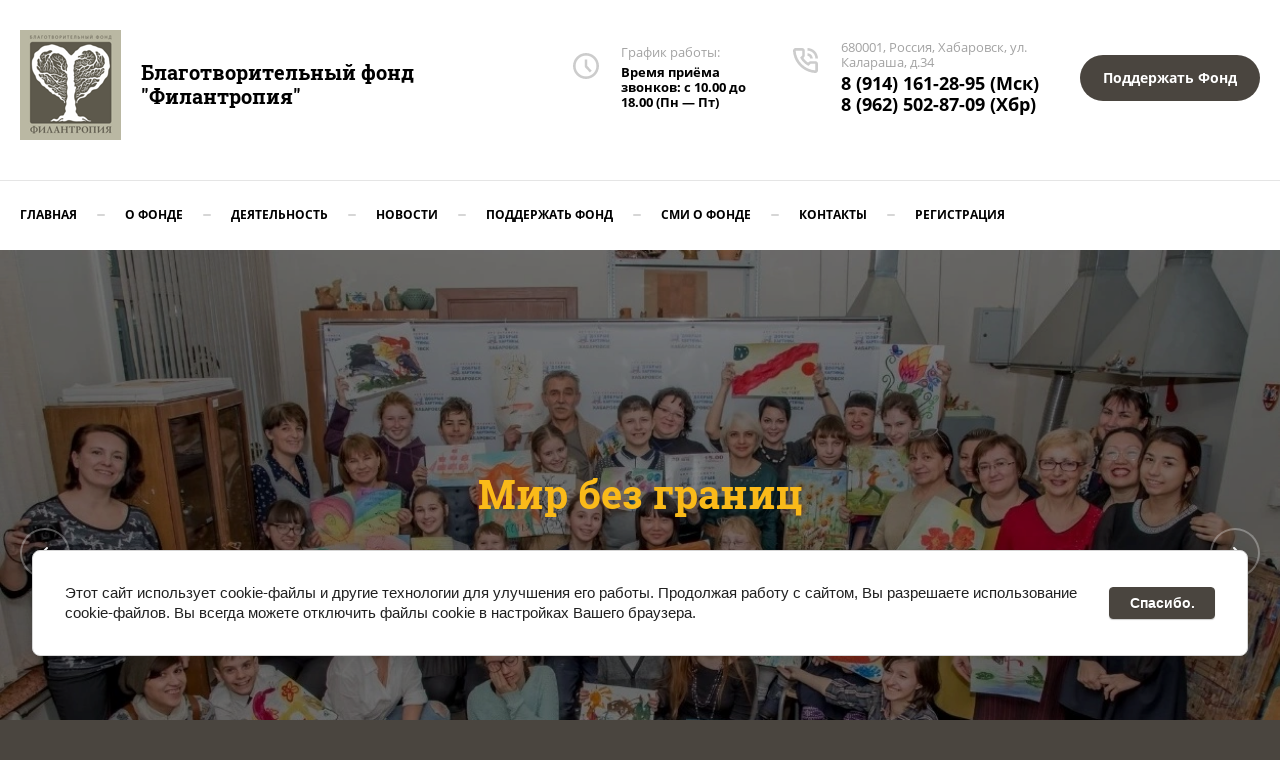

--- FILE ---
content_type: text/html; charset=utf-8
request_url: https://fund-philanthropy.com/
body_size: 9905
content:
 <!doctype html>
 
<html lang="ru" class="title-page">
	 
	<head>
		 
		<meta charset="utf-8">
		 
		<meta name="robots" content="all"/>
		 <title>Благотворительный фонд &quot;Филантропия&quot;, Хабаровск</title>
<!-- assets.top -->
<script src="/g/libs/nocopy/1.0.0/nocopy.for.all.js" ></script>
<!-- /assets.top -->
 
		<meta name="description" content="Наша миссия: Развитие частной филантропии, внедрение эффективных технологий, решение социально значимых проблем.">
		 
		<meta name="keywords" content="благотворительный фонд в Хабаровске, благотворительная деятельность в Хабаровском крае">
		 
		<meta name="SKYPE_TOOLBAR" content="SKYPE_TOOLBAR_PARSER_COMPATIBLE">
		<meta name="viewport" content="width=device-width, height=device-height, initial-scale=1.0, maximum-scale=1.0, user-scalable=no">
		 
		<meta name="msapplication-tap-highlight" content="no"/>
		 
		<meta name="format-detection" content="telephone=no">
		 
		<meta http-equiv="x-rim-auto-match" content="none">
		 
		<!--  -->
		<link rel="stylesheet" href="/t/v540/images/css/title.styles.css">
		 
		<link rel="stylesheet" href="/t/v540/images/css/designblock.scss.css">
		 
		<link rel="stylesheet" href="/t/v540/images/css/s3_styles.scss.css">
		 
		<script src="/g/libs/jquery/1.10.2/jquery.min.js"></script>
		 
		<script src="/g/s3/misc/adaptiveimage/1.0.0/adaptiveimage.js"></script>
		 
            <!-- 46b9544ffa2e5e73c3c971fe2ede35a5 -->
            <script src='/shared/s3/js/lang/ru.js'></script>
            <script src='/shared/s3/js/common.min.js'></script>
        <link rel='stylesheet' type='text/css' href='/shared/s3/css/calendar.css' /><link rel="stylesheet" href="/g/libs/lightgallery-proxy-to-hs/lightgallery.proxy.to.hs.min.css" media="all" async>
<script src="/g/libs/lightgallery-proxy-to-hs/lightgallery.proxy.to.hs.stub.min.js"></script>
<script src="/g/libs/lightgallery-proxy-to-hs/lightgallery.proxy.to.hs.js" async></script>
<link rel="icon" href="/favicon.png" type="image/png">
	<link rel="apple-touch-icon" href="/thumb/2/LWXycLAsrYVHUeczKuvz_w/r/favicon.png">
	<link rel="apple-touch-icon" sizes="57x57" href="/thumb/2/cSiQoKjZkTMIo0ziQoXd3Q/57c57/favicon.png">
	<link rel="apple-touch-icon" sizes="60x60" href="/thumb/2/ADHYAP_QOPaTX7kCwZk1yQ/60c60/favicon.png">
	<link rel="apple-touch-icon" sizes="72x72" href="/thumb/2/NUeGOwT7ccqi0vKCk5c7CQ/72c72/favicon.png">
	<link rel="apple-touch-icon" sizes="76x76" href="/thumb/2/hXphuvuCGMlCNmPwtBK8JQ/76c76/favicon.png">
	<link rel="apple-touch-icon" sizes="114x114" href="/thumb/2/eu_DCr8HaH-4Fl9Q5T1Yug/114c114/favicon.png">
	<link rel="apple-touch-icon" sizes="120x120" href="/thumb/2/3MmgBXK7FEpfGfzqoDIQig/120c120/favicon.png">
	<link rel="apple-touch-icon" sizes="144x144" href="/thumb/2/j9LDtrtN_JRbLahuwp6tEA/144c144/favicon.png">
	<link rel="apple-touch-icon" sizes="152x152" href="/thumb/2/hJpSN6oEQd3e9064W7B_Jg/152c152/favicon.png">
	<link rel="apple-touch-icon" sizes="180x180" href="/thumb/2/f_vyPxiafrQ-f6zkloMaLQ/180c180/favicon.png">
	
	<meta name="msapplication-TileImage" content="/thumb/2/bmMZwZpxmRExzY98ed18Wg/c/favicon.png">
	<meta name="msapplication-square70x70logo" content="/thumb/2/u4ZCgXlIt0M0m6gZuZtRyQ/70c70/favicon.png">
	<meta name="msapplication-square150x150logo" content="/thumb/2/foNNC3kvbPYBac4AKEENng/150c150/favicon.png">
	<meta name="msapplication-wide310x150logo" content="/thumb/2/4xXaTyEaqfQGm4mLgRUUfg/310c150/favicon.png">
	<meta name="msapplication-square310x310logo" content="/thumb/2/rmdEXcb0zBLSx3J7TTuAiw/310c310/favicon.png">

<link rel='stylesheet' type='text/css' href='/t/images/__csspatch/3/patch.css'/>

<!--s3_require-->
<link rel="stylesheet" href="/g/basestyle/1.0.1/cookie.message/cookie.message.css" type="text/css"/>
<script type="text/javascript" src="/g/basestyle/1.0.1/cookie.message/cookie.message.js" async></script>
<link rel="stylesheet" href="/t/images/__cssbootstrap/novaya_1666691010_bootstrap.css" type="text/css"/>
<!--/s3_require-->

		<link href="/g/s3/anketa2/1.0.0/css/jquery-ui.css" rel="stylesheet" type="text/css"/>
		 
		<script src="/g/libs/jqueryui/1.10.0/jquery-ui.min.js" type="text/javascript"></script>
		 		<script src="/g/s3/anketa2/1.0.0/js/jquery.ui.datepicker-ru.js"></script>
		 
		<link rel="stylesheet" href="/g/libs/jquery-popover/0.0.3/jquery.popover.css">
		 
		<script src="/g/libs/jquery-popover/0.0.3/jquery.popover.min.js" type="text/javascript"></script>
		 
		<script src="/g/s3/misc/form/1.2.0/s3.form.js" type="text/javascript"></script>
		 
		<script src="/g/libs/jquery-bxslider/4.1.2/jquery.bxslider.min.js" type="text/javascript"></script>
		 
		<link rel="stylesheet" href="/g/libs/photoswipe/4.1.0/photoswipe.css">
		 
		<link rel="stylesheet" href="/g/libs/photoswipe/4.1.0/default-skin/default-skin.css">
		 
		<script type="text/javascript" src="/g/libs/photoswipe/4.1.0/photoswipe.min.js"></script>
		 
		<script type="text/javascript" src="/g/libs/photoswipe/4.1.0/photoswipe-ui-default.min.js"></script>
		 
		<script src="https://api-maps.yandex.ru/2.1/?lang=ru_RU" type="text/javascript"></script>
		  
		<script type="text/javascript" src="/t/v540/images/js/title.js"></script>
		  
		<!--[if lt IE 10]> <script src="/g/libs/ie9-svg-gradient/0.0.1/ie9-svg-gradient.min.js"></script> <script src="/g/libs/jquery-placeholder/2.0.7/jquery.placeholder.min.js"></script> <script src="/g/libs/jquery-textshadow/0.0.1/jquery.textshadow.min.js"></script> <script src="/g/s3/misc/ie/0.0.1/ie.js"></script> <![endif]-->
		<!--[if lt IE 9]> <script src="/g/libs/html5shiv/html5.js"></script> <![endif]-->
		    
	</head>
	 
	<body>
		 
		<div class="wrapper editorElement layer-type-wrapper" >
			  <div class="side-panel side-panel-10 widget-type-side_panel editorElement layer-type-widget widget-6" data-layers="['widget-15':['tablet-landscape':'inSide','tablet-portrait':'inSide','mobile-landscape':'inSide','mobile-portrait':'inSide']]" data-phantom="0" data-position="left">
	<div class="side-panel-top">
		<div class="side-panel-button">
			<span class="side-panel-button-icon">
				<span class="side-panel-button-icon-line"></span>
				<span class="side-panel-button-icon-line"></span>
				<span class="side-panel-button-icon-line"></span>
			</span>
		</div>
		<div class="side-panel-top-inner" ></div>
	</div>
	<div class="side-panel-mask"></div>
	<div class="side-panel-content">
		<div class="side-panel-close"></div>		<div class="side-panel-content-inner"></div>
	</div>
</div>   
			<div class="editorElement layer-type-block ui-droppable block-2" >
				<div class="editorElement layer-type-block ui-droppable block-14" >
					<div class="editorElement layer-type-block ui-droppable block-28" >
						<div class="layout column layout_7" >
							<div class="editorElement layer-type-block ui-droppable block-4" >
								<div class="site-name-9 widget-5 widget-type-site_name editorElement layer-type-widget">
									 <a href="http://fund-philanthropy.com"> 		
									  		
									  	
									 <div class="sn-wrap">  
									<div class="sn-logo">
							
							<img src="/thumb/2/n9F6RZ2ADstGXWHG_9NbXA/r110/d/529297_kkmzppea.png" alt="" title="">
										 
									</div>
									   
									<div class="sn-text">
										<div class="align-elem">
											Благотворительный фонд &quot;Филантропия&quot;
										</div>
											<div class="site-description widget-4 widget-type-site_description editorElement layer-type-widget">
							 
							<div class="align-elem">
								
							</div>
							 
						</div>
									</div>
									  
								</div>
								 </a> 
						</div>
					
					</div>
				</div>
				<div class="layout column layout_70" >
					<div class="editorElement layer-type-block ui-droppable block-29" >
						<div class="layout column layout_49" >
							  	<div class="schedule-49 widget-26 schedule-block contacts-block widget-type-contacts_schedule editorElement layer-type-widget">
		<div class="inner">
			<label class="cell-icon" for="tg-schedule-49">
				<div class="icon"></div>
			</label>
			<input id="tg-schedule-49" class="tgl-but" type="checkbox">
			<div class="block-body-drop">
				<div class="cell-text">
					<div class="title"><div class="align-elem">График работы:</div></div>
					<div class="text_body">
						<div class="align-elem">Время приёма звонков: с 10.00 до 18.00 (Пн — Пт)</div>
					</div>
				</div>
			</div>
		</div>
	</div>
  
						</div>
						<div class="layout column layout_5" >
							<div class="editorElement layer-type-block ui-droppable block-3" >
								  	<div class="phones-6 widget-3 phones-block contacts-block widget-type-contacts_phone editorElement layer-type-widget">
		<div class="inner">
			<label class="cell-icon" for="tg-phones-6">
				<div class="icon"></div>
			</label>
			<input id="tg-phones-6" class="tgl-but" type="checkbox">
			<div class="block-body-drop">
				<div class="cell-text">
					<div class="title"><div class="align-elem">680001, Россия, Хабаровск, ул. Калараша, д.34</div></div>
					<div class="text_body">
						<div class="align-elem">
															<div><a href="tel:8 (914) 161-28-95 (Мск)">8 (914) 161-28-95 (Мск)</a></div><div><a href="tel:8 (962) 502-87-09 (Хбр)">8 (962) 502-87-09 (Хбр)</a></div>													</div>
					</div>
				</div>
			</div>
		</div>
	</div>
  
							</div>
						</div>
						<div class="layout column layout_27" >
							<div class="editorElement layer-type-block ui-droppable block-12" >
								  	<a class="button-30 widget-16 widget-type-button editorElement layer-type-widget" href="/napishite-nam"  data-wr-class="popover-wrap-30"><span>Поддержать Фонд</span></a>
  
							</div>
						</div>
					</div>
				</div>
			</div>
			<div class="editorElement layer-type-block ui-droppable block-13" >
				<div class="widget-15 horizontal menu-26 wm-widget-menu widget-type-menu_horizontal editorElement layer-type-widget" data-screen-button="more" data-responsive-tl="button" data-responsive-tp="button" data-responsive-ml="columned" data-more-text="..." data-child-icons="0">
					 
					<div class="menu-button">
						Меню
					</div>
					 
					<div class="menu-scroll">
						     <ul><li class="opened active menu-item"><a href="/" ><span class="menu-item-text">Главная</span></a></li><li class="delimiter"></li><li class="menu-item"><a href="/o-fonde-1" ><span class="menu-item-text">О фонде</span></a><ul class="level-2"><li><a href="/istoriya-fonda" >История фонда</a></li><li><a href="/nasha-komanda" >Наша команда</a></li><li><a href="/dokumenty" >Документы</a></li><li><a href="/otchety" >Отчёты</a></li><li><a href="/rekvizity" >Реквизиты</a></li></ul></li><li class="delimiter"></li><li class="menu-item"><a href="/deyatelnost-1" ><span class="menu-item-text">Деятельность</span></a><ul class="level-2"><li><a href="/proekty" >Проекты</a><ul class="level-3"><li><a href="/proekt-nash-vybor-zozh" >ПРОЕКТ «Наш выбор ЗОЖ!» 2021г</a></li><li><a href="/proekt-velozozh" >ПРОЕКТ "ВелоЗОЖ"</a></li><li><a href="/proekt-ya-plyvu" >ПРОЕКТ "Я ПЛЫВУ!"</a></li><li><a href="/proekt-osobyj-trener" >ПРОЕКТ "ОСОБЫЙ ТРЕНЕР"</a></li><li><a href="/proekt-plyvu-k-mechte" >ПРОЕКТ: «Плыву к мечте!»</a></li><li><a href="/proekt-start-k-mechte" >ПРОЕКТ «Старт к мечте!»</a></li><li><a href="/proekt-lyubimyj-kraj-dlya-osobyh-rebyat" >Партнёрский ПРОЕКТ "Любимый край для особых ребят"</a></li><li><a href="/proekt-pervye-shagi-v-vode" >ПРОЕКТ "Первые шаги в воде"</a></li><li><a href="/proekt-nas-sblizhaet-bochcha" >ПРОЕКТ "Нас сближает БОЧЧА!"</a></li><li><a href="/partnerskij-proekt-moj-mir-moi-vozmozhnosti" >Партнёрский ПРОЕКТ "Мой мир – мои возможности "</a></li><li><a href="/proekt-plyvu-k-mechte-2023-festival" >ПРОЕКТ "Плыву к мечте 2023" (фестиваль)</a></li><li><a href="/proekt-vverh-k-masterstvu" >Проект "Вверх к мастерству"</a></li><li><a href="/proekt-osobyj-master" >Проект "Особый мастер"</a></li></ul></li><li><a href="/meropriyatiya-1" >Мероприятия</a><ul class="level-3"><li><a href="/festival-po-plavaniyu-plyvu-k-mechte-2022" >ФЕСТИВАЛЬ по плаванию "ПЛЫВУ К МЕЧТЕ - 2022"</a></li><li><a href="/sorevnovanie-na-sportivnoj-volne" >СОРЕВНОВАНИЕ "На спортивной волне" - 2022г</a></li><li><a href="/den-otkrytyh-dverej-nko-hk" >День открытых дверей НКО ХК - 2023г</a></li><li><a href="/sorevnovanie-po-bochche-sredi-lic-s-ovz" >Соревнование по БОЧЧЕ среди лиц с ОВЗ - 2023г</a></li><li><a href="/den-rozhdeniya-fonda-filantropiya-7-let" >День рождения Фонда "Филантропия" - 7 лет!</a></li></ul></li><li><a href="/nashi-zaslugi" >Наши достижения</a></li><li><a href="/socialnaya-reklama" >Социальная реклама</a></li></ul></li><li class="delimiter"></li><li class="menu-item"><a href="/novosti-1" ><span class="menu-item-text">Новости</span></a></li><li class="delimiter"></li><li class="menu-item"><a href="/podderzhat-fond" ><span class="menu-item-text">Поддержать фонд</span></a></li><li class="delimiter"></li><li class="menu-item"><a href="/smi-o-fonde" ><span class="menu-item-text">СМИ о фонде</span></a></li><li class="delimiter"></li><li class="menu-item"><a href="/kontakty-1" ><span class="menu-item-text">Контакты</span></a></li><li class="delimiter"></li><li class="menu-item"><a href="/user" ><span class="menu-item-text">Регистрация</span></a></li></ul> 
					</div>
					 
				</div>
			</div>
		</div>
	</div>
	<div class="editorElement layer-type-block ui-droppable block-5" >
		<div class="editorElement layer-type-block ui-droppable block-7" >
			  <div class="widget-9 slider-16 slider widget-type-slider editorElement layer-type-widget" data-setting-pause="4000" 
     data-setting-mode="fade"
     data-setting-auto="1"
     data-setting-controls="1"
     data-setting-pager="0"
     data-setting-pager_selector=".slider-16 .slider-pager"
     data-setting-prev_selector=".slider-16 .slider-prev"
     data-setting-next_selector=".slider-16 .slider-next"
     data-setting-prev_text="" 
     data-setting-next_text=""
	 data-type-pager="normal"
	 data-text_position="in"
	 data-setting-auto_controls_selector=".slider-16 .auto_controls"
	 data-setting-auto_controls="0,0,0,0,0"
	 data-setting-autoControlsCombine="0"
	 data-text-block="1">
	<div class="slider-inner">
		                                                        			<div class="slider-item-1 slider-item" data-src="/thumb/2/Kfxwpjovz1rhw0FEMdhlSw/3005r/d/529298_xxkraad3_1.jpg">
									<div  class="text-slider">
						<div class="text-slider-wp">
															<div class="block-title"><span class="align-elem">Мир без границ</span></div>
																						<div class="block-body">
									<div><div class="align-elem"></div></div>
								</div>
																				</div>
					</div>
											</div>
		                                                        			<div class="slider-item-2 slider-item" data-src="/thumb/2/IooE9_zfQVvV69rAxNAhdQ/3005r/d/c4b220d5-1d09-424b-908e-ecc18f71d90b_1.jpg">
									<div  class="text-slider">
						<div class="text-slider-wp">
															<div class="block-title"><a href="https://fund-philanthropy.com/deyatelnost-1"><span class="align-elem">На спортивной волне</span></a></div>
																						<div class="block-body">
									<div><div class="align-elem"></div></div>
								</div>
																				</div>
					</div>
								<a href="https://fund-philanthropy.com/deyatelnost-1"></a>			</div>
			</div>
			<div class="slider-controls">
		<span class="slider-prev"></span>
		<span class="slider-next"></span>
	</div>
				<div class="slider-pager-wrap">
			<div class="bx-auto_controls">
				<div class="auto_controls"></div>							</div>
		</div>
	</div>
  
		</div>
	</div>
	<div class="editorElement layer-type-block ui-droppable block-30" >
		<div class="editorElement layer-type-block ui-droppable block-18" >
			  	    
    
    
    
        
    		<div class="blocklist blocklist-32 widget-17 horizontal_mode widget-type-block_list editorElement layer-type-widget" data-slider="0,0,0,0,0" data-swipe="0,0,1,1,1" data-setting-mode="horizontal" data-setting-pause="4000" data-setting-auto="1" data-setting-controls="0,0,0,0,0" data-setting-pager="1,1,1,1,1" data-setting-pager_selector=".blocklist-32 .pager-wrap" data-setting-prev_selector=".blocklist-32 .prev" data-setting-next_selector=".blocklist-32 .next" data-setting-count="3,3,3,3,3" data-setting-columns="3,3,1,1,1" data-setting-move="" data-setting-prev_text="" data-setting-next_text="" data-setting-auto_controls_selector=".blocklist-32 .auto_controls" data-setting-auto_controls="0,0,0,0,0" data-setting-autoControlsCombine="0" data_photo_swipe="0" item_id="32">

                        			<div class="body-outer" data-columns="0,0,0,0,0">
				<div class="body">
					<div class="swipe-shadow-left"></div>
					<div class="swipe-shadow-right"></div>
					<div class="list"></div>
				</div>
			</div>
                                			<div class="controls">
				<span class="prev"></span>
				<span class="next"></span>
			</div>
            
			<div class="bx-pager-wrap">
				<div class="bx-auto_controls">
                            			<div class="auto_controls"></div>
            
                            			<div class="pager-wrap"></div>
            
				</div>
			</div>

		</div>

        
      
		</div>
	</div>
	<div class="editorElement layer-type-block ui-droppable block-24" >
		<div class="editorElement layer-type-block ui-droppable block-25" >
			<div class="layout column layout_62" >
				  	    
    
    
    
        
    		<div class="blocklist blocklist-62 widget-33 horizontal_mode widget-type-block_list editorElement layer-type-widget" data-slider="0,0,0,0,0" data-swipe="0,0,0,0,1" data-setting-mode="horizontal" data-setting-pause="4000" data-setting-auto="1" data-setting-controls="1,1,1,1,1" data-setting-pager="1,1,1,1,1" data-setting-pager_selector=".blocklist-62 .pager-wrap" data-setting-prev_selector=".blocklist-62 .prev" data-setting-next_selector=".blocklist-62 .next" data-setting-count="3,3,3,3,3" data-setting-columns="1,2,1,1,1" data-setting-move="" data-setting-prev_text="" data-setting-next_text="" data-setting-auto_controls_selector=".blocklist-62 .auto_controls" data-setting-auto_controls="0,0,0,0,0" data-setting-autoControlsCombine="0" data_photo_swipe="0" item_id="62">

                        			<div class="body-outer" data-columns="0,0,0,0,0">
				<div class="body">
					<div class="swipe-shadow-left"></div>
					<div class="swipe-shadow-right"></div>
					<div class="list"></div>
				</div>
			</div>
                                			<div class="controls">
				<span class="prev"></span>
				<span class="next"></span>
			</div>
            
			<div class="bx-pager-wrap">
				<div class="bx-auto_controls">
                            			<div class="auto_controls"></div>
            
                            			<div class="pager-wrap"></div>
            
				</div>
			</div>

		</div>

        
      
			</div>
			<div class="layout column layout_63" >
				  
		
	<div class="editable_block-63 widget-34 editorElement layer-type-widget">
				<div class="body">
																					<div class="title"><div class="align-elem">О фонде</div></div>
																																											<div class="text"><div class="align-elem"><p>Фонд &laquo;Филантропия&raquo; зарегистрирован в качестве юридического лица 8 апреля 2016 года.</p>

<p>В 2015 г. учредители Фонда (существовавшего до 8 апреля 2016 г. без образования юридического лица) провели анализ благотворительной деятельности в Хабаровском крае и выявили наличие следующих узких мест:</p></div></div>
																																											<div class="more"><a  data-wr-class="popover-wrap-63" href="/istoriya-fonda"><span class="align-elem">Узнать больше</span></a></div>
												
		</div>
	</div>

  
			</div>
		</div>
	</div>
	<div class="editorElement layer-type-block ui-droppable block-26" style="background: linear-gradient(rgba(0, 0, 0, 0.5), rgba(0, 0, 0, 0.5)), url('/d/54673692_2_1.jpg') left 50% top 50% / cover no-repeat fixed"  >
		<div class="editorElement layer-type-block ui-droppable block-27" >
			   
   
		</div>
	</div>
	<div class="editorElement layer-type-block ui-droppable block-38" >
		<div class="editorElement layer-type-block ui-droppable block-58" >
			<div class="layout column layout_87" >
				    
			</div>
			<div class="layout column layout_80" >
				  	
	
	
	
	
	<div class="news-80 news-block widget-41 horizontal widget-type-news editorElement layer-type-widget" data-slider="0,0,0,0,0" data-swipe="0,0,0,0,1" data-setting-mode="horizontal" data-setting-pause="4000" data-setting-auto="1" data-setting-controls="0,0,0,0,0" data-setting-pager="1,1,1,1,1" data-setting-pager_selector=".news-80 .pager-wrap" data-setting-prev_selector=".news-80 .prev" data-setting-next_selector=".news-80 .next" data-setting-count="3,3,3,3,3" data-setting-columns="2,2,2,1,1" data-setting-move="" data-setting-prev_text="" data-setting-next_text="" data-setting-auto_controls_selector=".news-80 .auto_controls" data-setting-auto_controls="0,0,0,0,0" data-setting-autoControlsCombine="0">

					<div class="news__header">
				<div class="news__title"><div class="align-elem">Новости и мероприятия</div></div>
									<a class="all_link" href="/novosti"><span class="align-elem">все новости</span></a>
						</div>
				<div class="body-outer">
			<div class="body">
				<div class="swipe-shadow-left"></div>
				<div class="swipe-shadow-right"></div>
				<div class="news__list"><div class="item-outer"><div class="item"><div class="item__date"><span>13 января 2024</span></div><div class="item__title"><a href="/novosti/view/vverh-k-masterstvu"><span class="align-elem">Вверх к мастерству!</span></a></div><div class="item__text"><div class="align-elem">Проект -победитель первого конкурса 2024 года Фонда Президентских грантов&nbsp;<a href="https://vk.com/pgrants" mention="" mention_id="club143830192" onclick="return mentionClick(this, event)" onmouseover="mentionOver(this)">Фонд президентских грантов</a>&nbsp;!<br />
Проект является инновационным для Хабаровского края.</div></div></div></div><div class="item-outer"><div class="item"><div class="item__date"><span>04 августа 2023</span></div><div class="item__title"><a href="/novosti/view/velozozh"><span class="align-elem">ВелоЗож</span></a></div><div class="item__text"><div class="align-elem">Наше летнее направление &quot;ВелоЗож&quot; снова работает!</div></div></div></div><div class="item-outer"><div class="item"><div class="item__date"><span>10 апреля 2023</span></div><div class="item__title"><a href="/novosti/article_post/kraevoj-festival-plyvu-k-mechte-2023"><span class="align-elem">Краевой фестиваль &quot;Плыву к мечте 2023&quot;</span></a></div><div class="item__text"><div class="align-elem">Приглашаем принять участие в краевом фестивале по плаванию среди инвалидов всех категорий &quot;Плыву к мечте 2023&quot;!!!<br />
&nbsp;</div></div></div></div><div class="item-outer"><div class="item"><div class="item__date"><span>27 марта 2023</span></div><div class="item__title"><a href="/novosti/article_post/socialnaya-reklama"><span class="align-elem">Социальная реклама</span></a></div><div class="item__text"><div class="align-elem">Появилась социальная реклама о доступности спорта людям с инвалидностью на главных улицах Хабаровска.</div></div></div></div><div class="item-outer"><div class="item"><div class="item__date"><span>23 февраля 2023</span></div><div class="item__title"><a href="/novosti/article_post/priglashaem-vseh-zhelayushchih-na-den-otkrytyh-dverej-nko"><span class="align-elem">Приглашаем ВСЕХ ЖЕЛАЮЩИХ на День открытых дверей НКО!</span></a></div><div class="item__text"><div class="align-elem">25.02.2023г. с 15.30 до 16.30!<br />
в BROSKO MALL на 3 этаже &quot;КОМУННА&quot; -<br />
проект Фонда &quot;Филантропия&quot; - &quot;Нас сближает бочча!&quot;<br />
&nbsp;</div></div></div></div></div>
			</div>
		</div>
		<div class="news__footer">
			<div class="news__all"></div>
		</div>
							<div class="controls">
				<span class="prev"></span>
				<span class="next"></span>
			</div>
			
		<div class="bx-pager-wrap">
			<div class="bx-auto_controls">
									<div class="auto_controls"></div>
			
									<div class="pager-wrap"></div>
			
			</div>
		</div>
	</div>
  
			</div>
		</div>
	</div>
	<div class="editorElement layer-type-block ui-droppable block-50" >
		<div class="editorElement layer-type-block ui-droppable block-51" >
			<div class="editorElement layer-type-block ui-droppable block-56" >
				<div class="layout column layout_134" >
					   
   
				</div>
				<div class="layout column layout_119" >
					<div class="editorElement layer-type-block ui-droppable block-52" >
						<div class="widget-64 map-121 widget-type-map editorElement layer-type-widget" data-controls="searchControl" id="widgetMap121" data-center="52.73807742739386,59.41072825390622" data-zoom="4" data-type="yandex#map">
							   
							<input type="hidden" name="widgetMap121" value="[{&quot;preset&quot; : &quot;islands#lightblueStretchyIcon&quot;,&quot;point&quot;: &quot;55.683601,37.539016&quot;, &quot;iconContent&quot;: &quot;\u041e\u0444\u0438\u0441&quot;, &quot;balloonContent&quot;: null}]">
							  
						</div>
						      <div class="address-120 widget-63 address-block contacts-block widget-type-contacts_address editorElement layer-type-widget">
        <div class="inner">
            <label class="cell-icon" for="tg120">
                <div class="icon"></div>
            </label>
            <input id="tg120" class="tgl-but" type="checkbox">
            <div class="block-body-drop">
                <div class="cell-text">
                    <div class="title"><div class="align-elem">Наш адрес</div></div>
                    <div class="text_body">
                        <div class="align-elem">680001, Россия, Хабаровск, ул. Калараша, д.34</div>
                    </div>
                </div>
            </div>
        </div>
    </div>
  
					</div>
				</div>
			</div>
		</div>
		<div class="layout layout_center not-columned layout_center_116_id_117_1" >
			              <div class="up-136 widget-73 up_button widget-type-button_up editorElement layer-type-widget" data-speed="900">
			<div class="icon"></div>
				<div class="title">Наверх</div>
	</div>          
		</div>
		<div class="editorElement layer-type-block ui-droppable block-53" >
			<div class="editorElement layer-type-block ui-droppable block-57" >
				<div class="layout columned columns-2 layout_132_id_130" >
					<div class="layout column layout_130" >
						<div class="site-copyright widget-70 widget-type-site_copyright editorElement layer-type-widget">
							 
							<div class="align-elem">
								   Copyright &copy; 2022 - 2026								<br />
								 
							</div>
							 
						</div>
					</div>
					<div class="layout column layout_127" >
						<div class="editorElement layer-type-block ui-droppable block-55" >
							<div class="layout column layout_128" >
								  	<div class="email-128 widget-68 email-block contacts-block widget-type-contacts_email editorElement layer-type-widget">
		<div class="inner">
			<label class="cell-icon" for="tg-email-128">
				<div class="icon"></div>
			</label>
			<input id="tg-email-128" class="tgl-but" type="checkbox">
			<div class="block-body-drop">
				<div class="cell-text">
					<div class="title"><div class="align-elem">Email:</div></div>
					<div class="text_body">
						<div class="align-elem"><a href="mailto:remont_tsr@mail.ru">remont_tsr@mail.ru</a></div>
					</div>
				</div>
			</div>
		</div>
	</div>
  
							</div>
							<div class="layout column layout_129" >
								  	<div class="phones-129 widget-69 phones-block contacts-block widget-type-contacts_phone editorElement layer-type-widget">
		<div class="inner">
			<label class="cell-icon" for="tg-phones-129">
				<div class="icon"></div>
			</label>
			<input id="tg-phones-129" class="tgl-but" type="checkbox">
			<div class="block-body-drop">
				<div class="cell-text">
					<div class="title"><div class="align-elem">Телефон:</div></div>
					<div class="text_body">
						<div class="align-elem">
															<div><a href="tel:8 (914) 161-28-95 (Мск)">8 (914) 161-28-95 (Мск)</a></div><div><a href="tel:8 (962) 502-87-09 (Хбр)">8 (962) 502-87-09 (Хбр)</a></div>													</div>
					</div>
				</div>
			</div>
		</div>
	</div>
  
							</div>
							<div class="layout column layout_126" >
								  	<a class="button-126 widget-67 widget-type-button editorElement layer-type-widget" href="/napishite-nam"  data-wr-class="popover-wrap-126"><span>Помочь</span></a>
  
							</div>
						</div>
					</div>
				</div>
				<div class="editorElement layer-type-block ui-droppable block-54" >
					<div class="layout column layout_125" >
						<div class="site-counters widget-66 widget-type-site_counters editorElement layer-type-widget">
							 <!-- Yandex.Metrika counter -->
<script type="text/javascript" >
   (function(m,e,t,r,i,k,a){m[i]=m[i]||function(){(m[i].a=m[i].a||[]).push(arguments)};
   m[i].l=1*new Date();
   for (var j = 0; j < document.scripts.length; j++) {if (document.scripts[j].src === r) { return; }}
   k=e.createElement(t),a=e.getElementsByTagName(t)[0],k.async=1,k.src=r,a.parentNode.insertBefore(k,a)})
   (window, document, "script", "https://mc.yandex.ru/metrika/tag.js", "ym");

   ym(90997369, "init", {
        clickmap:true,
        trackLinks:true,
        accurateTrackBounce:true
   });
</script>
<noscript><div><img src="https://mc.yandex.ru/watch/90997369" style="position:absolute; left:-9999px;" alt="" /></div></noscript>
<!-- /Yandex.Metrika counter -->
<!--__INFO2026-01-28 00:57:31INFO__-->
 
						</div>
					</div>
					<div class="layout column layout_124" >
						  <div class="mega-copyright widget-65  widget-type-mega_copyright editorElement layer-type-widget"><span style='font-size:14px;' class='copyright'><a target="_blank" href="https://megagroup.ru/"  class="copyright">Megagroup.ru</a></span></div>  
					</div>
				</div>
			</div>
		</div>
	</div>
</div>

<!-- assets.bottom -->
<!-- </noscript></script></style> -->
<script src="/my/s3/js/site.min.js?1769515702" ></script>
<script src="https://cp.onicon.ru/loader/6360f695b887ee404d8b4580.js" data-auto async></script>
<script >/*<![CDATA[*/
var megacounter_key="023caa08791666208afa39570144b072";
(function(d){
    var s = d.createElement("script");
    s.src = "//counter.megagroup.ru/loader.js?"+new Date().getTime();
    s.async = true;
    d.getElementsByTagName("head")[0].appendChild(s);
})(document);
/*]]>*/</script>


					<!--noindex-->
		<div id="s3-cookie-message" class="s3-cookie-message-wrap">
			<div class="s3-cookie-message">
				<div class="s3-cookie-message__text">
					Этот сайт использует cookie-файлы и другие технологии для улучшения его работы. Продолжая работу с сайтом, Вы разрешаете использование cookie-файлов. Вы всегда можете отключить файлы cookie в настройках Вашего браузера.
				</div>
				<div class="s3-cookie-message__btn">
					<div id="s3-cookie-message__btn" class="g-button">
						Спасибо.
					</div>
				</div>
			</div>
		</div>
		<!--/noindex-->
	
<script >/*<![CDATA[*/
$ite.start({"sid":4381864,"vid":4423926,"aid":4156512,"stid":4,"cp":21,"active":true,"domain":"fund-philanthropy.com","lang":"ru","trusted":false,"debug":false,"captcha":3,"onetap":[{"provider":"vkontakte","provider_id":"51957400","code_verifier":"0jzWOkM3UE3NM5xMjWEYM2DNZIkTEzNEw2MNDMI2zMW"}]});
/*]]>*/</script>
<!-- /assets.bottom -->
</body>
 
</html>

--- FILE ---
content_type: text/css
request_url: https://fund-philanthropy.com/t/v540/images/css/title.styles.css
body_size: 41598
content:
@import "fonts.css";
.title-page {
  /* tooltip */
  /* tooltip for horizontal */
}
html.title-page{
  font-family: sans-serif;
  -ms-text-size-adjust: 100%;
  -webkit-text-size-adjust: 100%;
}
.title-page body {
  margin: 0;
  background: #fff;
}
.title-page body::before {
  content: "";
  height: 1px;
  display: block;
  margin-top: -1px;
}
.title-page article, .title-page aside, .title-page details, .title-page figcaption, .title-page figure, .title-page footer, .title-page header, .title-page hgroup, .title-page main, .title-page menu, .title-page nav, .title-page section, .title-page summary {
  display: block;
}
.title-page audio, .title-page canvas, .title-page progress, .title-page video {
  display: inline-block;
  vertical-align: baseline;
}
.title-page audio:not([controls]) {
  display: none;
  height: 0;
}
.title-page [hidden], .title-page template {
  display: none;
}
.title-page a {
  background-color: transparent;
  color: inherit;
}
.title-page a:active, .title-page a:hover {
  outline: 0;
}
.title-page abbr[title] {
  border-bottom: 1px dotted;
}
.title-page b, .title-page strong {
  font-weight: bold;
}
.title-page dfn {
  font-style: italic;
}
.title-page h1 {
  margin: 0;
  font-size: inherit;
  font-weight: inherit;
}
.title-page mark {
  background: #ff0;
  color: #000;
}
.title-page small {
  font-size: 80%;
}
.title-page sub, .title-page sup {
  font-size: 75%;
  line-height: 0;
  position: relative;
  vertical-align: baseline;
}
.title-page sup {
  top: -0.5em;
}
.title-page sub {
  bottom: -0.25em;
}
.title-page img {
  border: 0;
}
.title-page svg:not(:root) {
  overflow: hidden;
}
.title-page figure {
  margin: 1em 40px;
}
.title-page hr {
  box-sizing: content-box;
  height: 0;
}
.title-page pre {
  overflow: auto;
}
.title-page code, .title-page kbd, .title-page pre, .title-page samp {
  font-family: monospace, monospace;
  font-size: 1em;
}
.title-page button, .title-page input, .title-page optgroup, .title-page select, .title-page textarea {
  color: #000;
  font: inherit;
  margin: 0;
}
.title-page button {
  overflow: visible;
}
.title-page button, .title-page select {
  text-transform: none;
}
.title-page button, html.title-pageinput[type="button"], .title-page input[type="reset"], .title-page input[type="submit"] {
  -webkit-appearance: button;
  cursor: pointer;
}
.title-page button[disabled], html.title-pageinput[disabled] {
  cursor: default;
}
.title-page button::-moz-focus-inner, .title-page input::-moz-focus-inner {
  border: 0;
  padding: 0;
}
.title-page input {
  line-height: normal;
}
.title-page input[type="checkbox"], .title-page input[type="radio"] {
  box-sizing: border-box;
  padding: 0;
}
.title-page input[type="number"]::-webkit-inner-spin-button, .title-page input[type="number"]::-webkit-outer-spin-button {
  height: auto;
}
.title-page input[type="search"] {
  -webkit-appearance: textfield;
  box-sizing: content-box;
}
.title-page input[type="search"]::-webkit-search-cancel-button, .title-page input[type="search"]::-webkit-search-decoration {
  -webkit-appearance: none;
}
.title-page fieldset {
  border: 1px solid silver;
  margin: 0 2px;
  padding: 0.35em 0.625em 0.75em;
}
.title-page legend {
  border: 0;
  padding: 0;
}
.title-page textarea {
  overflow: auto;
}
.title-page optgroup {
  font-weight: bold;
}
.title-page table {
  border-collapse: collapse;
  border-spacing: 0;
}
.title-page body.noscroll {
  overflow: hidden !important;
}
.title-page .removed, .title-page .hidden {
  display: none !important;
}
.title-page .editorElement, .title-page .layout {
  box-sizing: border-box;
  padding-top: 0.02px;
  padding-bottom: 0.02px;
}
.title-page .editorElement {
  word-wrap: break-word;
  overflow-wrap: break-word;
}
.title-page .vertical-middle {
  white-space: nowrap;
}
.title-page .vertical-middle > * {
  white-space: normal;
  display: inline-block;
  vertical-align: middle;
}
.title-page .vertical-middle::after {
  height: 100%;
  width: 0;
  display: inline-block;
  vertical-align: middle;
  content: "";
}
.title-page .wrapper {
  margin: 0 auto;
  height: auto !important;
  height: 100%;
  min-height: 100%;
  min-height: 100vh;
  overflow: hidden;
  max-width: 100%;
}
.title-page .wrapper > * {
  max-width: 100%;
}
.title-page .editorElement .removed + .delimiter, .title-page .editorElement .delimiter:first-child {
  display: none;
}
.title-page .wm-input-default {
  border: none;
  background: none;
  padding: 0;
}
@keyframes show_hide {
  0% {
    left: 85%;
    opacity: 0;
    width: auto;
    height: auto;
    padding: 5px 10px;
    font-size: 12px;
  }
  20% {
    left: 100%;
    opacity: 1;
    width: auto;
    height: auto;
    padding: 5px 10px;
    font-size: 12px;
  }
  100% {
    left: 100%;
    opacity: 1;
    width: auto;
    height: auto;
    padding: 5px 10px;
    font-size: 12px;
  }
}
@keyframes show_hide_after {
  0% {
    width: 5px;
    height: 5px;
  }
  100% {
    width: 5px;
    height: 5px;
  }
}
@keyframes horizontal_show_hide {
  0% {
    top: 95%;
    opacity: 0;
    width: 100%;
    height: auto;
    padding: 5px 10px;
    font-size: 12px;
  }
  20% {
    top: 100%;
    opacity: 1;
    width: 100%;
    height: auto;
    padding: 5px 10px;
    font-size: 12px;
  }
  100% {
    top: 100%;
    opacity: 1;
    width: 100%;
    height: auto;
    padding: 5px 10px;
    font-size: 12px;
  }
}
.title-page .wm-tooltip {
  display: none;
  position: absolute;
  z-index: 100;
  top: 100%;
  left: 0;
  background: #fbfddd;
  color: #ca3841;
  padding: 5px 10px;
  border-radius: 3px;
  box-shadow: 1px 2px 3px rgba(0, 0, 0, .3);
  white-space: normal;
  box-sizing: border-box;
}
.title-page .wm-tooltip::after {
  content: "";
  font-size: 0;
  background: inherit;
  width: 5px;
  height: 5px;
  position: absolute;
  top: 0;
  left: 50%;
  margin: -2px 0 0;
  box-shadow: 0 1px 0 rgba(0, 0, 0, .1), 0 2px 0 rgba(0, 0, 0, .1);
  transform: rotate(45deg);
}
.title-page .error .wm-tooltip {
  display: block;
  padding: 0;
  font-size: 0;
  animation: horizontal_show_hide 4s;
}
.title-page .error .wm-tooltip::after {
  left: 50%;
  top: 0;
  margin: -2px 0 0;
  box-shadow: 0 -1px 0 rgba(0, 0, 0, .1), 0 -2px 0 rgba(0, 0, 0, .1);
  width: 0;
  height: 0;
  animation: show_hide_after 4s;
}
.title-page .horizontal_mode .wm-tooltip {
  top: 100%;
  left: 0;
  width: 100%;
  white-space: normal;
  margin: 5px 0 0;
  text-align: center;
}
.title-page .horizontal_mode .wm-tooltip::after {
  left: 50%;
  top: 0;
  margin: -2px 0 0;
  box-shadow: 0 -1px 0 rgba(0, 0, 0, .1), 0 -2px 0 rgba(0, 0, 0, .1);
}
.title-page .error .horizontal_mode .wm-tooltip, .title-page .horizontal_mode .error .wm-tooltip {
  animation: horizontal_show_hide 4s;
}
@media all and (max-width: 960px) {
  .title-page .wm-tooltip {
    top: 100%;
    left: 0;
    width: 100%;
    white-space: normal;
    margin: 5px 0 0;
    text-align: center;
  }
  .title-page .wm-tooltip::after {
    left: 50%;
    top: 0;
    margin: -2px 0 0;
    box-shadow: 0 -1px 0 rgba(0, 0, 0, .1), 0 -2px 0 rgba(0, 0, 0, .1);
  }
  .title-page .error .wm-tooltip {
    animation: horizontal_show_hide 4s;
  }
}
.title-page table.table0 td, .title-page table.table1 td, .title-page table.table2 td, .title-page table.table2 th {
  padding: 5px;
  border: 1px solid #dedede;
  vertical-align: top;
}
.title-page table.table0 td {
  border: none;
}
.title-page table.table2 th {
  padding: 8px 5px;
  background: #eb3c3c;
  border: 1px solid #dedede;
  font-weight: normal;
  text-align: left;
  color: #fff;
}
.title-page .for-mobile-view {
  overflow: auto;
}
.title-page .side-panel, .title-page .side-panel-button, .title-page .side-panel-mask, .title-page .side-panel-content {
  display: none;
}
.title-page .align-elem {
  flex-grow: 1;
  max-width: 100%;
}
.title-page html.mobile div {
  background-attachment: scroll;
}
.title-page .ui-datepicker {
  font-size: 14px !important;
  z-index: 999999 !important;
}
.title-page body {
  background: #00a9b8;
  -webkit-border-radius: none;
  -moz-border-radius: none;
  border-radius: none;
  font-family: Arial, Helvetica, sans-serif;
}
.title-page .wrapper {
  border: none;
  position: relative;
  font-family: Arial, Helvetica, sans-serif;
  color: #000;
  font-style: normal;
  line-height: 1.2;
  letter-spacing: 0;
  text-transform: none;
  text-decoration: none;
  font-size: 12px;
  display: block;
  -webkit-flex-direction: column;
  -moz-flex-direction: column;
  flex-direction: column;
  -webkit-border-radius: none;
  -moz-border-radius: none;
  border-radius: none;
}
.title-page .block-2 {
  padding: 30px 0 0.02px;
  margin: 0;
  border: none;
  position: relative;
  top: 0;
  left: 0;
  width: auto;
  min-height: 100px;
  background: #fff;
  z-index: 7;
  text-align: left;
  right: 0;
  -webkit-border-radius: none;
  -moz-border-radius: none;
  border-radius: none;
  display: block;
  text-indent: 0;
  text-decoration: none;
  -webkit-flex-direction: column;
  -moz-flex-direction: column;
  flex-direction: column;
  -webkit-justify-content: flex-start;
  -moz-justify-content: flex-start;
  justify-content: flex-start;
}
.title-page .block-14 {
  margin: 0 auto;
  position: relative;
  top: 0;
  left: 0;
  width: 1280px;
  min-height: 0;
  z-index: 1;
  text-align: center;
  display: block;
  -webkit-flex-direction: column;
  -moz-flex-direction: column;
  flex-direction: column;
  text-decoration: none;
  right: 0;
  max-width: 100%;
}
.title-page .block-28 .layout_7 {
  -webkit-flex: 1 0 0px;
  -moz-flex: 1 0 0px;
  flex: 1 0 0px;
  display: -webkit-flex;
  display: flex;
  -webkit-flex-direction: column;
  -moz-flex-direction: column;
  flex-direction: column;
}
.title-page .block-28 .layout_70 {
  -webkit-flex: 1 0 0px;
  -moz-flex: 1 0 0px;
  flex: 1 0 0px;
  display: -webkit-flex;
  display: flex;
  -webkit-flex-direction: column;
  -moz-flex-direction: column;
  flex-direction: column;
}
.title-page .block-28 {
  margin: 0;
  position: relative;
  top: 0;
  left: 0;
  width: auto;
  min-height: 0;
  max-width: 100%;
  z-index: 2;
  display: -webkit-flex;
  display: flex;
  -webkit-flex-direction: row;
  -moz-flex-direction: row;
  flex-direction: row;
  text-decoration: none;
  right: 0;
  padding-left: 20px;
  padding-right: 20px;
  -webkit-justify-content: center;
  -moz-justify-content: center;
  justify-content: center;
}
.title-page .block-29 .layout_5 {
  display: -webkit-flex;
  display: flex;
  -webkit-flex-direction: column;
  -moz-flex-direction: column;
  flex-direction: column;
}
.title-page .block-29 .layout_27 {
  display: -webkit-flex;
  display: flex;
  -webkit-flex-direction: column;
  -moz-flex-direction: column;
  flex-direction: column;
}
.title-page .block-29 .layout_49 {
  display: -webkit-flex;
  display: flex;
  -webkit-flex-direction: column;
  -moz-flex-direction: column;
  flex-direction: column;
}
.title-page .block-29 {
  margin: 5px 0 auto;
  position: relative;
  top: 0;
  left: 0;
  width: auto;
  min-height: 0;
  z-index: 2;
  display: -webkit-flex;
  display: flex;
  -webkit-flex-direction: row;
  -moz-flex-direction: row;
  flex-direction: row;
  -webkit-justify-content: center;
  -moz-justify-content: center;
  justify-content: center;
  text-decoration: none;
  right: 0;
}
.title-page .block-12 {
  margin: 5px 0 auto 31px;
  position: relative;
  top: 0;
  left: 0;
  width: 180px;
  min-height: 0;
  z-index: 3;
  text-align: left;
  display: block;
  -webkit-flex-direction: column;
  -moz-flex-direction: column;
  flex-direction: column;
  text-decoration: none;
  right: 0;
}
.title-page .widget-16 {
  margin: 0;
  border: none;
  position: relative;
  top: 0;
  left: 0;
  z-index: 1;
  font-family: Open Sans, sans-serif;
  color: #fff;
  text-align: center;
  text-decoration: none;
  font-size: 14px;
  box-sizing: border-box;
  display: -webkit-flex;
  display: flex;
  width: auto;
  -webkit-align-items: center;
  -moz-align-items: center;
  align-items: center;
  min-height: 45px;
  background: #00a9b8;
  -webkit-border-radius: 250px;
  -moz-border-radius: 250px;
  border-radius: 250px;
  -webkit-justify-content: center;
  -moz-justify-content: center;
  justify-content: center;
  -webkit-box-shadow: 0 0 0 transparent;
  -moz-box-shadow: 0 0 0 transparent;
  box-shadow: 0 0 0 transparent;
  font-weight: bold;
  padding-bottom: 10px;
  padding-top: 9px;
  right: 0;
}
.title-page .widget-16:hover, .title-page .widget-16.hover, .title-page .widget-16.active {
  color: #000;
  background: transparent;
  -webkit-box-shadow: inset 0px 0px 0px 2px #00a9b8;
  -moz-box-shadow: inset 0px 0px 0px 2px #00a9b8;
  box-shadow: inset 0px 0px 0px 2px #00a9b8;
}
.title-page .popover-wrap-30 .popover-body {
  padding: 20px 40px 32px;
  border: 1px solid #b7b7b7;
  -webkit-border-radius: 5px;
  -moz-border-radius: 5px;
  border-radius: 5px;
  -webkit-box-shadow: 0 1px 4px rgba(0, 0, 0, 0.7);
  -moz-box-shadow: 0 1px 4px rgba(0, 0, 0, 0.7);
  box-shadow: 0 1px 4px rgba(0, 0, 0, 0.7);
  position: relative;
  display: inline-block;
  width: 270px;
  box-sizing: border-box;
  vertical-align: middle;
  background: #fff;
  text-align: left;
  font-size: 12px;
  max-width: 100%;
}
.title-page .popover-wrap-30 .popover-body .form_text input {
  padding: 7px 8px;
  border: 1px solid #ccc;
  max-width: 100%;
  width: 100%;
  box-sizing: border-box;
  -webkit-border-radius: 4px;
  -moz-border-radius: 4px;
  border-radius: 4px;
  text-align: left;
  -webkit-appearance: none;
}
.title-page .popover-wrap-30 .popover-body .form_calendar input {
  padding: 7px 8px;
  border: 1px solid #ccc;
  max-width: 100%;
  width: 100%;
  box-sizing: border-box;
  -webkit-border-radius: 4px;
  -moz-border-radius: 4px;
  border-radius: 4px;
  text-align: left;
  -webkit-appearance: none;
}
.title-page .popover-wrap-30 .popover-body .form_calendar_interval input {
  padding: 7px 8px;
  border: 1px solid #ccc;
  max-width: 100%;
  width: 100%;
  box-sizing: border-box;
  -webkit-border-radius: 4px;
  -moz-border-radius: 4px;
  border-radius: 4px;
  text-align: left;
  -webkit-appearance: none;
  -webkit-flex-grow: 1;
  -moz-flex-grow: 1;
  flex-grow: 1;
}
.title-page .popover-wrap-30 .popover-body textarea {
  padding: 7px 8px;
  border: 1px solid #ccc;
  max-width: 100%;
  box-sizing: border-box;
  -webkit-border-radius: 4px;
  -moz-border-radius: 4px;
  border-radius: 4px;
  width: 100%;
  text-align: left;
  -webkit-appearance: none;
}
.title-page .popover-wrap-30 .popover-body .s3_button_large {
  border: none;
  background: linear-gradient(to bottom, #f4e48d 0%, #ecd35f 100%) #f0db76;
  -webkit-border-radius: 2px;
  -moz-border-radius: 2px;
  border-radius: 2px;
  -webkit-box-shadow: 0 1px 2px rgba(0, 0, 0, 0.2);
  -moz-box-shadow: 0 1px 2px rgba(0, 0, 0, 0.2);
  box-shadow: 0 1px 2px rgba(0, 0, 0, 0.2);
  font-size: 15px;
  font-weight: bold;
  box-sizing: border-box;
  line-height: 34px;
  padding-right: 16px;
  padding-left: 16px;
  cursor: pointer;
  text-align: center;
  -webkit-appearance: none;
  min-width: 25px;
  min-height: 25px;
}
.title-page .popover-wrap-30 .popover-body .s3_message {
  padding: 12px;
  border: 1px solid #e1c893;
  display: table;
  margin-top: 1em;
  margin-bottom: 1em;
  background: #f0e4c9;
  color: #333;
  box-sizing: border-box;
  -webkit-box-shadow: 0 2px 6px rgba(0, 0, 0, .45), inset 0 1px 0 rgba(255, 255, 255, .75);
  -moz-box-shadow: 0 2px 6px rgba(0, 0, 0, .45), inset 0 1px 0 rgba(255, 255, 255, .75);
  box-shadow: 0 2px 6px rgba(0, 0, 0, .45), inset 0 1px 0 rgba(255, 255, 255, .75);
  text-align: left;
}
.title-page .popover-wrap-30 .popover-close {
  position: absolute;
  top: -15px;
  right: -15px;
  box-sizing: border-box;
  width: 30px;
  height: 30px;
  background: url("../images/wm_button_close.png") 0 0 no-repeat;
  z-index: 10;
  cursor: pointer;
}
.title-page .popover-wrap-30 .popover-body .s3_form_field_content .icon.img_name {
  box-sizing: border-box;
  position: relative;
  background: url("../images/wm_form_adaptive_default.gif") 50% 50% no-repeat;
}
.title-page .popover-wrap-30 .popover-body .s3_form_field_content .icon.img_email {
  box-sizing: border-box;
  position: relative;
  background: url("../images/wm_form_adaptive_default.gif") 50% 50% no-repeat;
}
.title-page .popover-wrap-30 .popover-body .s3_form_field_content .icon.img_phone {
  box-sizing: border-box;
  position: relative;
  background: url("../images/wm_form_adaptive_default.gif") 50% 50% no-repeat;
}
.title-page .popover-wrap-30 .popover-body .s3_form_field_content .icon.img_comments {
  box-sizing: border-box;
  position: relative;
  background: url("../images/wm_form_adaptive_default.gif") 50% 50% no-repeat;
}
.title-page .button-30 > * {
  box-sizing: border-box;
  display: block;
  text-overflow: ellipsis;
  overflow: hidden;
}
.title-page .popover-container-30 {
  top: 0;
  left: 0;
  z-index: 9999;
  width: 100%;
  direction: ltr;
  position: fixed;
}.title-page .popover-container-30 .popover-dim {
  position: fixed;
  top: 0;
  right: 0;
  bottom: 0;
  left: 0;
  background: #000;
  z-index: 0;
  opacity: 0.5;
}.title-page .popover-wrap-30 .popover-form-title {
  font-size: 18px;
  font-weight: bold;
  margin-bottom: 10px;
  box-sizing: border-box;
  text-align: left;
}
.title-page .popover-wrap-30 .popover-body .s3_form {
  margin-top: 0;
}
.title-page .popover-wrap-30 .popover-body .s3_form_item {
  margin-top: 8px;
  margin-bottom: 8px;
  box-sizing: border-box;
  text-align: left;
}
.title-page .popover-wrap-30 .popover-body .s3_form_field_content {
  box-sizing: border-box;
  display: -webkit-flex;
  display: flex;
  -webkit-align-items: center;
  -moz-align-items: center;
  align-items: center;
}
.title-page .popover-wrap-30 .popover-body .s3_form_field_title {
  margin-bottom: 3px;
  box-sizing: border-box;
  color: #000;
  text-align: left;
}
.title-page .popover-wrap-30 .popover-body .s3_form_field_type_text {
  width: 100%;
}
.title-page .popover-wrap-30 .popover-body .s3_form_item.form_div {
  box-sizing: border-box;
}
.title-page .popover-wrap-30 .popover-body .form_div h2 {
  box-sizing: border-box;
  font-size: 18px;
  line-height: 1;
  font-weight: normal;
  margin-top: 0;
  margin-bottom: 0;
}
.title-page .popover-wrap-30 .popover-body .s3_form_item.form_html_block {
  box-sizing: border-box;
}
.title-page .popover-wrap-30 .popover-body .form_html_block .s3_form_field_content {
  box-sizing: border-box;
}
.title-page .popover-wrap-30 .popover-body .form_html_block .s3_form_field {
  box-sizing: border-box;
  width: 100%;
}
.title-page .popover-wrap-30 .popover-body .form_html_block p:first-of-type {
  margin-top: 0;
}
.title-page .popover-wrap-30 .popover-body .form_html_block p:last-of-type {
  margin-bottom: 0;
}
.title-page .popover-wrap-30 .popover-body .s3_form_item.form_checkbox {
  box-sizing: border-box;
}
.title-page .popover-wrap-30 .popover-body .form_checkbox .s3_form_field_title {
  box-sizing: border-box;
}
.title-page .popover-wrap-30 .popover-body .form_checkbox .s3_form_field_name {
  box-sizing: border-box;
}
.title-page .popover-wrap-30 .popover-body .form_checkbox .s3_form_field_content {
  box-sizing: border-box;
  display: -webkit-flex;
  display: flex;
  -webkit-align-items: flex-start;
  -moz-align-items: flex-start;
  align-items: flex-start;
  -webkit-justify-content: flex-start;
  -moz-justify-content: flex-start;
  justify-content: flex-start;
  -webkit-flex-direction: column;
  -moz-flex-direction: column;
  flex-direction: column;
}
.title-page .popover-wrap-30 .popover-body .form_checkbox .s3_form_subitem {
  box-sizing: border-box;
  width: 100%;
}
.title-page .popover-wrap-30 .popover-body .form_checkbox label {
  box-sizing: border-box;
  display: -webkit-flex;
  display: flex;
  -webkit-align-items: center;
  -moz-align-items: center;
  align-items: center;
  -webkit-justify-content: flex-start;
  -moz-justify-content: flex-start;
  justify-content: flex-start;
  width: 100%;
}
.title-page .popover-wrap-30 .popover-body .form_checkbox input {
  margin: 5px 5px 0 0;
  box-sizing: border-box;
  -webkit-flex-shrink: 0;
  -moz-flex-shrink: 0;
  flex-shrink: 0;
}
.title-page .popover-wrap-30 .popover-body .form_checkbox .s3_form_subitem_title {
  margin: 5px 5px 0 0;
  box-sizing: border-box;
  -webkit-flex-grow: 1;
  -moz-flex-grow: 1;
  flex-grow: 1;
}
.title-page .popover-wrap-30 .popover-body .s3_form_item.form_radio {
  box-sizing: border-box;
}
.title-page .popover-wrap-30 .popover-body .form_radio .s3_form_field_title {
  box-sizing: border-box;
}
.title-page .popover-wrap-30 .popover-body .form_radio .s3_form_field_name {
  box-sizing: border-box;
}
.title-page .popover-wrap-30 .popover-body .form_radio .s3_form_field_content {
  box-sizing: border-box;
  display: -webkit-flex;
  display: flex;
  -webkit-align-items: flex-start;
  -moz-align-items: flex-start;
  align-items: flex-start;
  -webkit-justify-content: flex-start;
  -moz-justify-content: flex-start;
  justify-content: flex-start;
  -webkit-flex-direction: column;
  -moz-flex-direction: column;
  flex-direction: column;
}
.title-page .popover-wrap-30 .popover-body .form_radio .s3_form_subitem {
  box-sizing: border-box;
  width: 100%;
}
.title-page .popover-wrap-30 .popover-body .form_radio label {
  box-sizing: border-box;
  display: -webkit-flex;
  display: flex;
  -webkit-align-items: center;
  -moz-align-items: center;
  align-items: center;
  -webkit-justify-content: flex-start;
  -moz-justify-content: flex-start;
  justify-content: flex-start;
  width: 100%;
}
.title-page .popover-wrap-30 .popover-body .form_radio input {
  margin: 5px 5px 0 0;
  box-sizing: border-box;
  -webkit-flex-shrink: 0;
  -moz-flex-shrink: 0;
  flex-shrink: 0;
}
.title-page .popover-wrap-30 .popover-body .form_radio .s3_form_subitem_title {
  margin: 5px 5px 0 0;
  box-sizing: border-box;
  -webkit-flex-grow: 1;
  -moz-flex-grow: 1;
  flex-grow: 1;
}
.title-page .popover-wrap-30 .popover-body .s3_form_item.form_select {
  box-sizing: border-box;
}
.title-page .popover-wrap-30 .popover-body .form_select .s3_form_field_title {
  box-sizing: border-box;
}
.title-page .popover-wrap-30 .popover-body .form_select .s3_form_field_name {
  box-sizing: border-box;
}
.title-page .popover-wrap-30 .popover-body .form_select .s3_form_field_content {
  box-sizing: border-box;
  display: -webkit-flex;
  display: flex;
  -webkit-align-items: flex-start;
  -moz-align-items: flex-start;
  align-items: flex-start;
  -webkit-justify-content: flex-start;
  -moz-justify-content: flex-start;
  justify-content: flex-start;
  -webkit-flex-direction: column;
  -moz-flex-direction: column;
  flex-direction: column;
}
.title-page .popover-wrap-30 .popover-body .form_select select {
  box-sizing: border-box;
  width: 100%;
  max-width: 100%;
  font-size: 13px;
  line-height: 1;
}
.title-page .popover-wrap-30 .popover-body .form_select option {
  box-sizing: border-box;
}
.title-page .popover-wrap-30 .popover-body .s3_form_item.form_calendar {
  box-sizing: border-box;
}
.title-page .popover-wrap-30 .popover-body .form_calendar .s3_form_field_title {
  box-sizing: border-box;
}
.title-page .popover-wrap-30 .popover-body .form_calendar .s3_form_field_name {
  box-sizing: border-box;
}
.title-page .popover-wrap-30 .popover-body .s3_form_item.form_calendar_interval {
  box-sizing: border-box;
}
.title-page .popover-wrap-30 .popover-body .form_calendar_interval .s3_form_field_title {
  box-sizing: border-box;
}
.title-page .popover-wrap-30 .popover-body .form_calendar_interval .s3_form_field_name {
  box-sizing: border-box;
}
.title-page .popover-wrap-30 .popover-body .form_calendar_interval .s3_form_field_content {
  box-sizing: border-box;
  display: -webkit-flex;
  display: flex;
  -webkit-align-items: center;
  -moz-align-items: center;
  align-items: center;
  -webkit-justify-content: center;
  -moz-justify-content: center;
  justify-content: center;
}
.title-page .popover-wrap-30 .popover-body .form_calendar_interval .s3_form_subitem {
  margin: 0;
  box-sizing: border-box;
  width: 50%;
}
.title-page .popover-wrap-30 .popover-body .form_calendar_interval label {
  box-sizing: border-box;
  display: -webkit-flex;
  display: flex;
  -webkit-align-items: center;
  -moz-align-items: center;
  align-items: center;
  -webkit-justify-content: center;
  -moz-justify-content: center;
  justify-content: center;
}
.title-page .popover-wrap-30 .popover-body .form_calendar_interval .s3_form_subitem_title {
  box-sizing: border-box;
  -webkit-flex-shrink: 0;
  -moz-flex-shrink: 0;
  flex-shrink: 0;
  padding-left: 5px;
  padding-right: 5px;
}
.title-page .popover-wrap-30 .popover-body .s3_form_item.form_upload {
  box-sizing: border-box;
}
.title-page .popover-wrap-30 .anketa-flash-upload {
  box-sizing: border-box;
  max-width: 100%;
}
.title-page .popover-wrap-30 .popover-body .form_upload .no-more {
  box-sizing: border-box;
}
.title-page .popover-wrap-30 .popover-body .s3_form_field_content .icon {
  box-sizing: border-box;
  -webkit-flex-shrink: 0;
  -moz-flex-shrink: 0;
  flex-shrink: 0;
}
.title-page .popover-wrap-30 .popover-body .s3_required {
  color: #f00;
}
.title-page .popover-wrap-30 .s3_form_field_title .s3_form_error {
  color: #f00;
  padding-right: 9px;
  padding-left: 9px;
  font-size: 12px;
  text-align: left;
}
.title-page .popover-wrap-30 ::-webkit-input-placeholder {
  color: #ababab;
}
.title-page .popover-wrap-30 ::-moz-placeholder {
  color: #ababab;
}
.title-page .popover-wrap-30 :-ms-input-placeholder {
  color: #ababab;
}
.title-page .widget-26 {
  margin: 0 0 auto;
  position: relative;
  top: 0;
  left: 0;
  z-index: 2;
  text-align: undefined;
  box-sizing: border-box;
  width: 217px;
}
.title-page .schedule-49 p:first-child {
  margin-top: 0;
}
.title-page .schedule-49 p:last-child {
  margin-bottom: 0;
}
.title-page .schedule-49 .header {
  box-sizing: border-box;
}
.title-page .schedule-49 .inner {
  box-sizing: border-box;
  position: relative;
  display: -webkit-flex;
  display: flex;
  text-align: left;
  vertical-align: top;
  max-width: 100%;
}
.title-page .schedule-49 .cell-icon {
  box-sizing: border-box;
  display: -webkit-flex;
  display: flex;
  position: relative;
  z-index: 5;
  -webkit-flex-shrink: 0;
  -moz-flex-shrink: 0;
  flex-shrink: 0;
}
.title-page .schedule-49 .icon {
  border: none;
  box-sizing: border-box;
  height: 16px;
  width: 51px;
  background: url("../images/chas (3).svg") left 50% top 50% / auto auto no-repeat;
  margin-right: 10px;
  min-height: 51px;
  -webkit-border-radius: none;
  -moz-border-radius: none;
  border-radius: none;
}
.title-page .schedule-49 .block-body-drop {
  box-sizing: border-box;
  -webkit-flex: 1 0 0px;
  -moz-flex: 1 0 0px;
  flex: 1 0 0px;
}
.title-page .schedule-49 .cell-text {
  box-sizing: border-box;
  display: -webkit-flex;
  display: flex;
  -webkit-flex-direction: column;
  -moz-flex-direction: column;
  flex-direction: column;
  -webkit-justify-content: normal;
  -moz-justify-content: normal;
  justify-content: normal;
}
.title-page .schedule-49 .title {
  box-sizing: border-box;
  display: -webkit-flex;
  display: flex;
  font-family: Open Sans, sans-serif;
  -webkit-justify-content: normal;
  -moz-justify-content: normal;
  justify-content: normal;
  color: #a3a3a3;
  text-decoration: none;
  font-size: 13px;
  margin-top: 5px;
}
.title-page .schedule-49 .text_body {
  box-sizing: border-box;
  display: -webkit-flex;
  display: flex;
  font-family: Open Sans, sans-serif;
  -webkit-justify-content: flex-start;
  -moz-justify-content: flex-start;
  justify-content: flex-start;
  text-decoration: none;
  font-size: 13px;
  margin-top: 5px;
  font-weight: bold;
  -webkit-align-items: flex-start;
  -moz-align-items: flex-start;
  align-items: flex-start;
}
.title-page .schedule-49 input.tgl-but {
  box-sizing: border-box;
  display: none;
}
.title-page .schedule-49 input.tgl-but:checked + .block-body-drop {
  display: block;
}
.title-page .block-3 {
  margin: 0 0 auto 3px;
  position: relative;
  top: 0;
  left: 0;
  width: 225px;
  min-height: 0;
  z-index: 1;
  text-align: left;
  display: block;
  -webkit-flex-direction: column;
  -moz-flex-direction: column;
  flex-direction: column;
}
.title-page .widget-3 {
  margin: 0;
  position: relative;
  top: 0;
  left: 0;
  z-index: 1;
  text-align: undefined;
  box-sizing: border-box;
  width: auto;
  right: 0;
}
.title-page .phones-6 p:first-child {
  margin-top: 0;
}
.title-page .phones-6 p:last-child {
  margin-bottom: 0;
}
.title-page .phones-6 .inner {
  box-sizing: border-box;
  position: relative;
  display: -webkit-flex;
  display: flex;
  text-align: left;
  vertical-align: top;
  max-width: 100%;
}
.title-page .phones-6 .cell-icon {
  box-sizing: border-box;
  display: -webkit-flex;
  display: flex;
  position: relative;
  z-index: 5;
  -webkit-flex-shrink: 0;
  -moz-flex-shrink: 0;
  flex-shrink: 0;
}
.title-page .phones-6 .icon {
  border: none;
  box-sizing: border-box;
  height: 16px;
  width: 51px;
  background: url("../images/teel.svg") left 50% top 50% / auto auto no-repeat;
  margin-right: 10px;
  min-height: 51px;
  -webkit-border-radius: none;
  -moz-border-radius: none;
  border-radius: none;
}
.title-page .phones-6 .block-body-drop {
  box-sizing: border-box;
  -webkit-flex: 1 0 0px;
  -moz-flex: 1 0 0px;
  flex: 1 0 0px;
}
.title-page .phones-6 .cell-text {
  box-sizing: border-box;
  display: -webkit-flex;
  display: flex;
  -webkit-flex-direction: column;
  -moz-flex-direction: column;
  flex-direction: column;
  -webkit-justify-content: flex-start;
  -moz-justify-content: flex-start;
  justify-content: flex-start;
  margin-top: auto;
  margin-bottom: auto;
}
.title-page .phones-6 .title {
  box-sizing: border-box;
  font-family: Open Sans, sans-serif;
  text-align: left;
  font-size: 13px;
  color: #a3a3a3;
  text-decoration: none;
  font-weight: normal;
  margin-top: 5px;
  display: -webkit-flex;
  display: flex;
  -webkit-justify-content: flex-start;
  -moz-justify-content: flex-start;
  justify-content: flex-start;
  -webkit-align-items: flex-start;
  -moz-align-items: flex-start;
  align-items: flex-start;
}
.title-page .phones-6 .text_body {
  box-sizing: border-box;
  font-family: Open Sans, sans-serif;
  text-align: left;
  font-size: 18px;
  text-decoration: none;
  font-weight: bold;
  margin-top: 3px;
  display: -webkit-flex;
  display: flex;
  -webkit-justify-content: flex-start;
  -moz-justify-content: flex-start;
  justify-content: flex-start;
  -webkit-align-items: flex-start;
  -moz-align-items: flex-start;
  align-items: flex-start;
}
.title-page .phones-6 input.tgl-but {
  box-sizing: border-box;
  display: none;
}
.title-page .phones-6 .text_body a {
  text-decoration: none;
  color: inherit;
}
.title-page .phones-6 input.tgl-but:checked + .block-body-drop {
  display: block;
}
.title-page .block-4 {
  margin: 0 0 auto;
  position: relative;
  top: 0;
  left: 0;
  width: auto;
  min-height: 0;
  z-index: 1;
  text-align: left;
  display: block;
  text-decoration: none;
  padding-top: 0.02px;
  padding-bottom: 0.02px;
  -webkit-flex-direction: column;
  -moz-flex-direction: column;
  flex-direction: column;
  padding-right: 0;
  right: 0;
}
.title-page .widget-4 {
  margin: 3px 0 0;
  position: relative;
  top: 0;
  left: 0;
  z-index: 2;
  font-family: Open Sans, sans-serif;
  font-size: 18px;
  color: #8c8c8c;
  text-decoration: none;
  box-sizing: border-box;
  width: auto;
  font-weight: 300;
  right: 0;
}
.title-page .widget-5 {
  margin: 0;
  position: relative;
  top: 0;
  left: 0;
  z-index: 1;
  box-sizing: border-box;
  width: auto;
  min-height: 31px;
  font-size: 25px;
  padding-bottom: 0.02px;
  right: 0;
}
.title-page .site-name-9 .sn-wrap {
  display: -webkit-flex;
  display: flex;
  flex-flow: column nowrap;
}
.title-page .site-name-9 .sn-logo {
  box-sizing: border-box;
  -webkit-flex-shrink: 0;
  -moz-flex-shrink: 0;
  flex-shrink: 0;
  max-width: 100%;
}
.title-page .site-name-9 img {
  box-sizing: border-box;
  display: block;
  max-width: 100%;
  border: none;
}
.title-page .site-name-9 .sn-text {
  box-sizing: border-box;
  font-family: Roboto Slab, serif;
  text-align: left;
  font-size: 30px;
  text-decoration: none;
  font-weight: bold;
  display: -webkit-flex;
  display: flex;
  -webkit-justify-content: normal;
  -moz-justify-content: normal;
  justify-content: normal;
}
.title-page .site-name-9 a {
  text-decoration: none;
  outline: none;
}
.title-page .block-13 {
  margin: 40px 0 0;
  border: none;
  position: relative;
  top: 0;
  left: 0;
  width: auto;
  min-height: 0;
  background: #fff;
  z-index: 1;
  text-align: left;
  display: block;
  -webkit-flex-direction: column;
  -moz-flex-direction: column;
  flex-direction: column;
  right: 0;
  -webkit-box-shadow: inset 0px 1px 0px rgba(0, 0, 0, 0.1);
  -moz-box-shadow: inset 0px 1px 0px rgba(0, 0, 0, 0.1);
  box-shadow: inset 0px 1px 0px rgba(0, 0, 0, 0.1);
  -webkit-border-radius: none;
  -moz-border-radius: none;
  border-radius: none;
  padding-right: 0;
  -webkit-justify-content: flex-start;
  -moz-justify-content: flex-start;
  justify-content: flex-start;
}
.title-page .widget-15 {
  margin: 0;
  border: none;
  position: relative;
  top: 0;
  left: 0;
  z-index: 2;
  padding-right: 10px;
  padding-left: 0;
  box-sizing: border-box;
  display: -webkit-flex;
  display: flex;
  width: auto;
  -webkit-justify-content: flex-start;
  -moz-justify-content: flex-start;
  justify-content: flex-start;
  right: 0;
  -webkit-border-radius: none;
  -moz-border-radius: none;
  border-radius: none;
  min-height: 70px;
  padding-top: 0.02px;
  max-width: 100%;
}
.title-page .menu-26 .menu-scroll > ul ul > li > a .has-child-icon {
  position: absolute;
  top: 50%;
  right: 0;
  margin-top: -6px;
  margin-right: 5px;
  width: 12px;
  min-height: 12px;
  background: #000;
}
.title-page .menu-26 .menu-button {
  box-sizing: border-box;
  display: none;
  position: absolute;
  left: 100%;
  top: 0;
  width: 50px;
  min-height: 50px;
  padding: 10px 15px;
  background: #333;
  color: #fff;
  font-size: 17px;
}
.title-page .menu-26 .menu-scroll {
  display: -webkit-flex;
  display: flex;
  width: 100%;
  -webkit-justify-content: inherit;
  -moz-justify-content: inherit;
  justify-content: inherit;
}
.title-page .menu-26 .menu-scroll > ul {
  padding: 0;
  margin: 0;
  list-style: none;
  box-sizing: border-box;
  display: -webkit-flex;
  display: flex;
  flex-flow: row wrap;
  width: 100%;
  -webkit-justify-content: flex-start;
  -moz-justify-content: flex-start;
  justify-content: flex-start;
  -webkit-align-items: flex-start;
  -moz-align-items: flex-start;
  align-items: flex-start;
}
.title-page .menu-26 .menu-scroll > ul > li.home-button > a {
  padding: 5px 15px;
  margin: 2px;
  cursor: pointer;
  display: -webkit-flex;
  display: flex;
  background: url("../images/wm_menu_home.png") left 50% top 50% no-repeat;
  box-sizing: border-box;
  text-decoration: none;
  color: #000;
  font-size: 0;
  line-height: 1.4;
  -webkit-align-items: center;
  -moz-align-items: center;
  align-items: center;
}
.title-page .menu-26 .menu-scroll > ul > li.delimiter {
  margin: auto 0;
  border: none;
  -webkit-border-radius: 10px;
  -moz-border-radius: 10px;
  border-radius: 10px;
  height: 0;
  width: 8px;
  min-height: 2px;
  background: #d6d6d6;
  box-sizing: border-box;
  align-self: center;
}
.title-page .menu-26 .menu-scroll > ul > li.menu-item {
  padding: 0;
  margin: 0;
  display: -webkit-flex;
  display: flex;
  -webkit-flex: 0 1 auto;
  -moz-flex: 0 1 auto;
  flex: 0 1 auto;
  box-sizing: border-box;
  position: relative;
}
.title-page .menu-26 .menu-scroll > ul ul {
  padding: 10px 5px;
  margin: 0;
  border: none;
  position: absolute;
  top: 100%;
  left: 0;
  background: #00a9b8;
  list-style: none;
  width: 200px;
  display: none;
  z-index: 10;
  box-sizing: border-box;
  -webkit-border-radius: none;
  -moz-border-radius: none;
  border-radius: none;
  align-self: auto;
}
.title-page .menu-26 .menu-scroll > ul ul > li {
  padding: 0;
  margin: 0;
  display: block;
  position: relative;
}
.title-page .menu-26 .menu-scroll > ul ul > li > a {
  padding: 8px 15px;
  border: none;
  cursor: pointer;
  display: block;
  background: transparent;
  -webkit-border-radius: none;
  -moz-border-radius: none;
  border-radius: none;
  box-sizing: border-box;
  text-decoration: none;
  color: #fff;
  font-size: 14px;
  line-height: 1.4;
  position: relative;
  font-family: Open Sans, sans-serif;
  font-style: normal;
  letter-spacing: 0;
  text-transform: none;
}
.title-page .menu-26 .menu-scroll > ul ul > li > a:hover, .title-page .menu-26 .menu-scroll > ul ul > li > a.hover, .title-page .menu-26 .menu-scroll > ul ul > li > a.active {
  background: rgba(0, 0, 0, 0.15);
}
.title-page .menu-26 .menu-scroll > ul ul > li.delimiter {
  box-sizing: border-box;
  margin-top: 3px;
  margin-bottom: 3px;
  min-height: 2px;
  height: auto;
  width: auto;
  background: #999;
}
.title-page .menu-26 .menu-scroll > ul > li.menu-item ul li.delimiter:first-child {
  display: none;
}
.title-page .menu-26 .menu-scroll > ul > li.menu-item > a {
  padding: 0.02px 20px;
  margin: 0;
  border: none;
  cursor: pointer;
  display: -webkit-flex;
  display: flex;
  -webkit-flex-direction: row;
  -moz-flex-direction: row;
  flex-direction: row;
  box-sizing: border-box;
  text-decoration: none;
  color: #000;
  font-size: 12px;
  line-height: 1.4;
  -webkit-align-items: center;
  -moz-align-items: center;
  align-items: center;
  width: 100%;
  position: relative;
  font-family: Open Sans, sans-serif;
  font-style: normal;
  letter-spacing: 0;
  -webkit-justify-content: flex-start;
  -moz-justify-content: flex-start;
  justify-content: flex-start;
  text-transform: uppercase;
  align-self: auto;
  min-height: 70px;
  font-weight: bold;
  -webkit-box-shadow: 0 0 0 transparent;
  -moz-box-shadow: 0 0 0 transparent;
  box-shadow: 0 0 0 transparent;
  -webkit-border-radius: none;
  -moz-border-radius: none;
  border-radius: none;
}
.title-page .menu-26 .menu-scroll > ul > li.menu-item > a:hover, .title-page .menu-26 .menu-scroll > ul > li.menu-item > a.hover, .title-page .menu-26 .menu-scroll > ul > li.menu-item > a.active {
  -webkit-box-shadow: inset 0px 2px 0px 0px #00a9b8;
  -moz-box-shadow: inset 0px 2px 0px 0px #00a9b8;
  box-shadow: inset 0px 2px 0px 0px #00a9b8;
}
.title-page .menu-26 .menu-scroll > ul > li.menu-item > a .has-child-icon {
  position: absolute;
  top: 50%;
  right: 0;
  margin-top: -6px;
  margin-right: 5px;
  width: 12px;
  min-height: 12px;
  background: #000;
}
.title-page .menu-26 .menu-scroll > ul > li.menu-item > a .menu-item-image {
  box-sizing: border-box;
  display: -webkit-flex;
  display: flex;
  -webkit-flex-shrink: 0;
  -moz-flex-shrink: 0;
  flex-shrink: 0;
  margin-right: 5px;
  font-size: 0;
  line-height: 0;
  text-align: center;
  -webkit-justify-content: center;
  -moz-justify-content: center;
  justify-content: center;
  min-height: 40px;
  width: 40px;
  overflow: hidden;
}
.title-page .menu-26 .menu-scroll > ul > li.menu-item > a .img-convert {
  margin: auto;
  box-sizing: border-box;
  width: 40px;
  height: 40px;
  -webkit-justify-content: center;
  -moz-justify-content: center;
  justify-content: center;
  -webkit-align-items: center;
  -moz-align-items: center;
  align-items: center;
  display: -webkit-inline-flex;
  display: inline-flex;
  overflow: hidden;
}
.title-page .menu-26 .menu-scroll > ul > li.menu-item > a img {
  box-sizing: border-box;
  max-width: 100%;
  height: auto;
  width: auto;
  vertical-align: middle;
  border: none;
  display: -webkit-flex;
  display: flex;
}
.title-page .menu-26 .menu-scroll > ul > li.menu-item > a .menu-item-text {
  box-sizing: border-box;
  -webkit-flex-grow: 1;
  -moz-flex-grow: 1;
  flex-grow: 1;
}
.title-page .menu-26 .menu-scroll > ul > li.home-button {
  box-sizing: border-box;
  display: -webkit-flex;
  display: flex;
}
.title-page .menu-26 .menu-scroll > ul > li.more-button {
  display: -webkit-flex;
  display: flex;
  margin-left: auto;
  position: relative;
}
.title-page .menu-26 .menu-scroll > ul > li.more-button > a {
  padding: 5px 10px;
  margin: 15px 0 2px 2px;
  border: none;
  cursor: pointer;
  display: -webkit-flex;
  display: flex;
  box-sizing: border-box;
  text-decoration: none;
  color: #080808;
  font-size: 20px;
  line-height: 1.4;
  -webkit-align-items: center;
  -moz-align-items: center;
  align-items: center;
  font-family: Open Sans, sans-serif;
  -webkit-justify-content: normal;
  -moz-justify-content: normal;
  justify-content: normal;
  font-style: normal;
  letter-spacing: 0;
  text-transform: none;
  align-self: auto;
  -webkit-border-radius: none;
  -moz-border-radius: none;
  border-radius: none;
  font-weight: bold;
}
.title-page .menu-26 .menu-scroll > ul > li.more-button > ul {
  left: auto;
  right: 0;
}
.title-page .menu-26 .menu-scroll > ul > li.more-button.disabled {
  display: none;
}
.title-page .menu-26 .menu-scroll > ul > li.more-button .menu-item-image {
  display: none;
}
.title-page .block-30 {
  margin: -80px 0 0;
  border: none;
  position: relative;
  top: 0;
  left: 0;
  width: auto;
  min-height: 0;
  max-width: 100%;
  z-index: 6;
  text-align: left;
  display: block;
  -webkit-flex-direction: column;
  -moz-flex-direction: column;
  flex-direction: column;
  padding-left: 20px;
  padding-right: 20px;
  right: 0;
  -webkit-border-radius: none;
  -moz-border-radius: none;
  border-radius: none;
  padding-top: 0.02px;
}
.title-page .block-18 {
  margin: 0 auto;
  position: relative;
  top: 0;
  left: 0;
  width: 1280px;
  min-height: 0;
  max-width: 100%;
  z-index: 1;
  text-align: center;
  display: block;
  -webkit-flex-direction: column;
  -moz-flex-direction: column;
  flex-direction: column;
  -webkit-justify-content: center;
  -moz-justify-content: center;
  justify-content: center;
  padding-right: 0;
  padding-left: 0;
  right: 0;
}
.title-page .widget-17 {
  padding: 40px 40px 20px;
  margin: 0;
  border: none;
  position: relative;
  top: 0;
  left: 0;
  z-index: 3;
  text-align: left;
  width: auto;
  min-width: 0;
  max-width: 100%;
  box-sizing: border-box;
  min-height: 0;
  right: 0;
  -webkit-box-shadow: 0px 6px 10px rgba(0, 0, 0, 0.15);
  -moz-box-shadow: 0px 6px 10px rgba(0, 0, 0, 0.15);
  box-shadow: 0px 6px 10px rgba(0, 0, 0, 0.15);
  background: #fff;
  -webkit-border-radius: none;
  -moz-border-radius: none;
  border-radius: none;
}
.title-page .popover-wrap-32 .popover-body {
  padding: 20px 40px 32px;
  border: 1px solid #b7b7b7;
  -webkit-border-radius: 5px;
  -moz-border-radius: 5px;
  border-radius: 5px;
  -webkit-box-shadow: 0 1px 4px rgba(0, 0, 0, 0.7);
  -moz-box-shadow: 0 1px 4px rgba(0, 0, 0, 0.7);
  box-shadow: 0 1px 4px rgba(0, 0, 0, 0.7);
  position: relative;
  display: inline-block;
  width: 270px;
  box-sizing: border-box;
  vertical-align: middle;
  background: #fff;
  text-align: left;
  font-size: 12px;
  max-width: 100%;
}
.title-page .popover-wrap-32 .popover-body .form_text input {
  padding: 7px 8px;
  border: 1px solid #ccc;
  max-width: 100%;
  width: 100%;
  box-sizing: border-box;
  -webkit-border-radius: 4px;
  -moz-border-radius: 4px;
  border-radius: 4px;
  text-align: left;
  -webkit-appearance: none;
}
.title-page .popover-wrap-32 .popover-body .form_calendar input {
  padding: 7px 8px;
  border: 1px solid #ccc;
  max-width: 100%;
  width: 100%;
  box-sizing: border-box;
  -webkit-border-radius: 4px;
  -moz-border-radius: 4px;
  border-radius: 4px;
  text-align: left;
  -webkit-appearance: none;
}
.title-page .popover-wrap-32 .popover-body .form_calendar_interval input {
  padding: 7px 8px;
  border: 1px solid #ccc;
  max-width: 100%;
  width: 100%;
  box-sizing: border-box;
  -webkit-border-radius: 4px;
  -moz-border-radius: 4px;
  border-radius: 4px;
  text-align: left;
  -webkit-appearance: none;
  -webkit-flex-grow: 1;
  -moz-flex-grow: 1;
  flex-grow: 1;
}
.title-page .popover-wrap-32 .popover-body textarea {
  padding: 7px 8px;
  border: 1px solid #ccc;
  max-width: 100%;
  box-sizing: border-box;
  -webkit-border-radius: 4px;
  -moz-border-radius: 4px;
  border-radius: 4px;
  width: 100%;
  text-align: left;
  -webkit-appearance: none;
}
.title-page .popover-wrap-32 .popover-body .s3_button_large {
  border: none;
  background: linear-gradient(to bottom, #f4e48d 0%, #ecd35f 100%) #f0db76;
  -webkit-border-radius: 2px;
  -moz-border-radius: 2px;
  border-radius: 2px;
  -webkit-box-shadow: 0 1px 2px rgba(0, 0, 0, 0.2);
  -moz-box-shadow: 0 1px 2px rgba(0, 0, 0, 0.2);
  box-shadow: 0 1px 2px rgba(0, 0, 0, 0.2);
  font-size: 15px;
  font-weight: bold;
  box-sizing: border-box;
  line-height: 34px;
  padding-right: 16px;
  padding-left: 16px;
  cursor: pointer;
  text-align: center;
  -webkit-appearance: none;
  min-width: 25px;
  min-height: 25px;
}
.title-page .popover-wrap-32 .popover-body .s3_message {
  padding: 12px;
  border: 1px solid #e1c893;
  display: table;
  margin-top: 1em;
  margin-bottom: 1em;
  background: #f0e4c9;
  color: #333;
  box-sizing: border-box;
  -moz-box-shadow: 0 2px 6px rgba(0, 0, 0, .45), inset 0 1px 0 rgba(255, 255, 255, .75);
  -webkit-box-shadow: 0 2px 6px rgba(0, 0, 0, .45), inset 0 1px 0 rgba(255, 255, 255, .75);
  box-shadow: 0 2px 6px rgba(0, 0, 0, .45), inset 0 1px 0 rgba(255, 255, 255, .75);
  text-align: left;
}
.title-page .popover-wrap-32 .popover-close {
  position: absolute;
  top: -15px;
  right: -15px;
  box-sizing: border-box;
  width: 30px;
  height: 30px;
  background: url("../images/wm_button_close.png") 0 0 no-repeat;
  z-index: 10;
  cursor: pointer;
}
.title-page .popover-wrap-32 .popover-body .s3_form_field_content .icon.img_name {
  box-sizing: border-box;
  position: relative;
  background: url("../images/wm_form_adaptive_default.gif") 50% 50% no-repeat;
}
.title-page .popover-wrap-32 .popover-body .s3_form_field_content .icon.img_email {
  box-sizing: border-box;
  position: relative;
  background: url("../images/wm_form_adaptive_default.gif") 50% 50% no-repeat;
}
.title-page .popover-wrap-32 .popover-body .s3_form_field_content .icon.img_phone {
  box-sizing: border-box;
  position: relative;
  background: url("../images/wm_form_adaptive_default.gif") 50% 50% no-repeat;
}
.title-page .popover-wrap-32 .popover-body .s3_form_field_content .icon.img_comments {
  box-sizing: border-box;
  position: relative;
  background: url("../images/wm_form_adaptive_default.gif") 50% 50% no-repeat;
}
.title-page .blocklist-32 p:first-child {
  margin-top: 0;
}
.title-page .blocklist-32 p:last-child {
  margin-bottom: 0;
}
.title-page .blocklist-32 .header {
  display: -webkit-flex;
  display: flex;
  -webkit-justify-content: center;
  -moz-justify-content: center;
  justify-content: center;
  -webkit-align-items: center;
  -moz-align-items: center;
  align-items: center;
  margin-bottom: 35px;
  text-align: center;
  box-sizing: border-box;
}
.title-page .blocklist-32 .header_text {
  font-size: 31px;
  box-sizing: border-box;
  display: -webkit-flex;
  display: flex;
  text-align: left;
  font-family: Open Sans, sans-serif;
  -webkit-justify-content: flex-start;
  -moz-justify-content: flex-start;
  justify-content: flex-start;
  -webkit-align-items: flex-start;
  -moz-align-items: flex-start;
  align-items: flex-start;
  text-transform: uppercase;
  text-decoration: none;
  font-weight: bold;
}
.title-page .blocklist-32 .all-in_header {
  display: none;
  box-sizing: border-box;
  -webkit-justify-content: center;
  -moz-justify-content: center;
  justify-content: center;
  -webkit-align-items: center;
  -moz-align-items: center;
  align-items: center;
}
.title-page .blocklist-32 .description {
  box-sizing: border-box;
  overflow: hidden;
  margin-bottom: 15px;
  display: -webkit-flex;
  display: flex;
}
.title-page .blocklist-32 .body-outer {
  box-sizing: border-box;
  position: relative;
  padding-bottom: 0.02px;
  width: auto;
  left: 0;
  right: 0;
  margin-left: 0;
  margin-right: 0;
}
.title-page .blocklist-32 .body {
  margin: 0 -5px;
  box-sizing: border-box;
}
.title-page .blocklist-32 .swipe-shadow-left {
  box-sizing: border-box;
  position: absolute;
  left: 0;
  top: 0;
  bottom: 0;
  z-index: 10;
  width: 50px;
  display: none;
  background: linear-gradient(to left, rgba(0, 0, 0, 0) 0%, rgba(0, 0, 0, 0.258824) 100%);
}
.title-page .blocklist-32 .swipe-shadow-right {
  box-sizing: border-box;
  position: absolute;
  right: 0;
  top: 0;
  bottom: 0;
  z-index: 10;
  width: 50px;
  display: none;
  background: linear-gradient(to left, rgba(0, 0, 0, 0.258824) 0%, rgba(0, 0, 0, 0) 100%);
}
.title-page .blocklist-32 .list {
  display: -webkit-flex;
  display: flex;
  -webkit-flex-wrap: wrap;
  -moz-flex-wrap: wrap;
  flex-wrap: wrap;
  -webkit-justify-content: inherit;
  -moz-justify-content: inherit;
  justify-content: inherit;
  box-sizing: border-box;
}
.title-page .blocklist-32 .item-outer {
  display: -webkit-flex;
  display: flex;
  box-sizing: border-box;
  width: 33.33%;
  -webkit-flex-shrink: 0;
  -moz-flex-shrink: 0;
  flex-shrink: 0;
}
.title-page .blocklist-32 .item {
  padding: 0.02px 0 20px;
  margin: 0 5px 30px;
  border: none;
  position: relative;
  width: auto;
  -webkit-flex-grow: 1;
  -moz-flex-grow: 1;
  flex-grow: 1;
  box-sizing: border-box;
  min-width: 0;
  min-height: 0;
  text-align: center;
  left: 0;
  right: 0;
  flex-basis: 100%;
  -webkit-box-shadow: inset 0px 0px 0px 1px rgba(135, 135, 135, 0.15), 0 0 0 transparent;
  -moz-box-shadow: inset 0px 0px 0px 1px rgba(135, 135, 135, 0.15), 0 0 0 transparent;
  box-shadow: inset 0px 0px 0px 1px rgba(135, 135, 135, 0.15), 0 0 0 transparent;
  background: #fff;
  -webkit-border-radius: 0;
  -moz-border-radius: 0;
  border-radius: 0;
  -webkit-justify-content: center;
  -moz-justify-content: center;
  justify-content: center;
  align-self: auto;
  font-family: Open Sans, sans-serif;
  font-size: 13px;
  font-weight: bold;
  color: #fff;
  text-decoration: none;
}
.title-page .blocklist-32 .item:hover, .title-page .blocklist-32 .item.hover, .title-page .blocklist-32 .item.active {
  -webkit-box-shadow: 0 0 0 transparent, 0px 9px 30px 0px rgba(0, 0, 0, 0.12);
  -moz-box-shadow: 0 0 0 transparent, 0px 9px 30px 0px rgba(0, 0, 0, 0.12);
  box-shadow: 0 0 0 transparent, 0px 9px 30px 0px rgba(0, 0, 0, 0.12);
}
.title-page .blocklist-32 .text {
  margin-bottom: 5px;
  text-align: left;
  display: -webkit-flex;
  display: flex;
  box-sizing: border-box;
  position: relative;
  z-index: 1;
  pointer-events: auto;
  color: #7a7a7a;
  line-height: 1.5;
  -webkit-justify-content: flex-start;
  -moz-justify-content: flex-start;
  justify-content: flex-start;
  text-decoration: none;
  margin-left: 20px;
  margin-right: 20px;
  -webkit-align-items: flex-start;
  -moz-align-items: flex-start;
  align-items: flex-start;
  font-weight: normal;
}
.title-page .blocklist-32 .text .align-elem {
  flex-basis: 100%;
}
.title-page .blocklist-32 .image {
  box-sizing: border-box;
  position: relative;
  margin-bottom: 0;
  display: -webkit-flex;
  display: flex;
  -webkit-justify-content: center;
  -moz-justify-content: center;
  justify-content: center;
  -webkit-align-items: center;
  -moz-align-items: center;
  align-items: center;
  min-height: 180px;
}
.title-page .blocklist-32 .item-label {
  padding: 2px 5px;
  border: none;
  box-sizing: border-box;
  position: absolute;
  left: 50%;
  top: auto;
  z-index: 5;
  background: url("[data-uri]") left 50% top 50% / 23px no-repeat #f23a3a;
  color: #fff;
  text-align: left;
  display: -webkit-flex;
  display: flex;
  font-family: Arial, Helvetica, sans-serif;
  -webkit-justify-content: flex-start;
  -moz-justify-content: flex-start;
  justify-content: flex-start;
  text-decoration: none;
  font-size: 12px;
  bottom: 0;
  margin-bottom: 5px;
  right: auto;
  margin-left: -21.5px;
  width: 50px;
  min-height: 50px;
  margin-top: 0;
  align-self: auto;
  -webkit-box-shadow: 0px 7px 18px rgba(242, 58, 58, 0.35);
  -moz-box-shadow: 0px 7px 18px rgba(242, 58, 58, 0.35);
  box-shadow: 0px 7px 18px rgba(242, 58, 58, 0.35);
  -webkit-border-radius: 250px;
  -moz-border-radius: 250px;
  border-radius: 250px;
  -webkit-align-items: flex-start;
  -moz-align-items: flex-start;
  align-items: flex-start;
}
.title-page .blocklist-32 .image a {
  box-sizing: border-box;
  display: -webkit-flex;
  display: flex;
  max-width: 100%;
  -webkit-flex-grow: 1;
  -moz-flex-grow: 1;
  flex-grow: 1;
  -webkit-justify-content: inherit;
  -moz-justify-content: inherit;
  justify-content: inherit;
}
.title-page .blocklist-32 .img-convert {
  border: none;
  box-sizing: border-box;
  width: auto;
  height: 150px;
  overflow: hidden;
  display: -webkit-flex;
  display: flex;
  -webkit-align-items: center;
  -moz-align-items: center;
  align-items: center;
  -webkit-justify-content: center;
  -moz-justify-content: center;
  justify-content: center;
  margin-left: 0;
  margin-right: 0;
  -webkit-flex-grow: 1;
  -moz-flex-grow: 1;
  flex-grow: 1;
  margin-bottom: 30px;
  -webkit-border-radius: 0;
  -moz-border-radius: 0;
  border-radius: 0;
}
.title-page .blocklist-32 .image img {
  max-width: 100%;
  vertical-align: middle;
  box-sizing: border-box;
  width: auto;
  height: auto;
  display: -webkit-flex;
  display: flex;
}
.title-page .blocklist-32 .image-inner {
  box-sizing: border-box;
  position: absolute;
  left: 0;
  top: 0;
  right: 0;
  bottom: 0;
  pointer-events: none;
  display: -webkit-flex;
  display: flex;
  -webkit-flex-direction: column;
  -moz-flex-direction: column;
  flex-direction: column;
}
.title-page .blocklist-32 .title {
  margin: 10px 20px 15px;
  text-align: left;
  display: -webkit-flex;
  display: flex;
  box-sizing: border-box;
  position: relative;
  z-index: 1;
  pointer-events: auto;
  font-family: Roboto Slab, serif;
  color: #000;
  line-height: 1.1;
  -webkit-justify-content: flex-start;
  -moz-justify-content: flex-start;
  justify-content: flex-start;
  text-decoration: none;
  font-size: 18px;
  -webkit-align-items: flex-start;
  -moz-align-items: flex-start;
  align-items: flex-start;
}
.title-page .blocklist-32 .price {
  margin: 10px 20px 0;
  box-sizing: border-box;
  position: relative;
  display: -webkit-flex;
  display: flex;
  pointer-events: auto;
  -webkit-justify-content: center;
  -moz-justify-content: center;
  justify-content: center;
  padding-left: 0;
  padding-right: 0;
}
.title-page .blocklist-32 .price-inner {
  box-sizing: border-box;
  display: inline-block;
  text-align: left;
}
.title-page .blocklist-32 .price-note {
  box-sizing: border-box;
  display: inline-block;
  color: #000;
  text-decoration: none;
  font-size: 14px;
}
.title-page .blocklist-32 .price-value {
  box-sizing: border-box;
  display: -webkit-inline-flex;
  display: inline-flex;
  color: #000;
  text-decoration: none;
  font-size: 21px;
  -webkit-justify-content: flex-start;
  -moz-justify-content: flex-start;
  justify-content: flex-start;
  margin-left: 5px;
}
.title-page .blocklist-32 .price-currency {
  box-sizing: border-box;
  display: -webkit-inline-flex;
  display: inline-flex;
  color: #000;
  text-decoration: none;
  font-size: 15px;
  -webkit-justify-content: flex-start;
  -moz-justify-content: flex-start;
  justify-content: flex-start;
}
.title-page .blocklist-32 .more {
  box-sizing: border-box;
  position: relative;
  display: -webkit-flex;
  display: flex;
  pointer-events: auto;
  -webkit-justify-content: center;
  -moz-justify-content: center;
  justify-content: center;
  margin-left: 30px;
  margin-right: 30px;
  margin-top: 20px;
}
.title-page .blocklist-32 .more > a {
  padding: 15px 20px;
  border: none;
  display: -webkit-inline-flex;
  display: inline-flex;
  box-sizing: border-box;
  -webkit-justify-content: center;
  -moz-justify-content: center;
  justify-content: center;
  -webkit-align-items: center;
  -moz-align-items: center;
  align-items: center;
  color: #fff;
  letter-spacing: 0.1px;
  text-transform: uppercase;
  text-decoration: none;
  font-size: 12px;
  -webkit-box-shadow: 0 0 0 transparent;
  -moz-box-shadow: 0 0 0 transparent;
  box-shadow: 0 0 0 transparent;
  background: #ff4000;
  -webkit-border-radius: 250px;
  -moz-border-radius: 250px;
  border-radius: 250px;
  cursor: pointer;
}
.title-page .blocklist-32 .more > a:hover, .title-page .blocklist-32 .more > a.hover, .title-page .blocklist-32 .more > a.active {
  color: #292929;
  -webkit-box-shadow: inset 0px 0px 0px 2px #ff4000;
  -moz-box-shadow: inset 0px 0px 0px 2px #ff4000;
  box-shadow: inset 0px 0px 0px 2px #ff4000;
  background: transparent;
}
.title-page .blocklist-32 .more > a:active, .title-page .blocklist-32 .more > a.active {
  color: #fff;
  -webkit-box-shadow: 0 0 0 transparent;
  -moz-box-shadow: 0 0 0 transparent;
  box-shadow: 0 0 0 transparent;
  background: #ff4000;
}
.title-page .blocklist-32 .bx-wrapper {
  max-width: 1272px;
}
.title-page .blocklist-32 .bx-viewport {
  overflow: hidden;
  position: relative;
  width: 100%;
  min-height: 0;
}
.title-page .blocklist-32 .title a {
  color: inherit;
  text-decoration: inherit;
}
.title-page .blocklist-32 .footer {
  display: -webkit-flex;
  display: flex;
  box-sizing: border-box;
}
.title-page .blocklist-32 .all {
  box-sizing: border-box;
  display: -webkit-inline-flex;
  display: inline-flex;
  -webkit-justify-content: center;
  -moz-justify-content: center;
  justify-content: center;
  -webkit-align-items: center;
  -moz-align-items: center;
  align-items: center;
  color: #000;
  text-align: center;
  text-decoration: none;
}
.title-page .blocklist-32 .controls {
  position: absolute;
  top: 50%;
  left: 0;
  right: 0;
  -webkit-justify-content: space-between;
  -moz-justify-content: space-between;
  justify-content: space-between;
  display: none;
  box-sizing: border-box;
  margin-top: -10px;
  z-index: 1;
}
.title-page .blocklist-32 .prev {
  position: relative;
  z-index: 105;
  display: inline-block;
  vertical-align: top;
  width: 20px;
  height: 20px;
  background: url("../images/wm_block_list_slider-left.png") center center / auto auto no-repeat;
  box-sizing: border-box;
}
.title-page .blocklist-32 .next {
  position: relative;
  z-index: 105;
  display: inline-block;
  vertical-align: top;
  width: 20px;
  height: 20px;
  background: url("../images/wm_block_list_slider-right.png") center center / auto auto no-repeat;
  box-sizing: border-box;
}
.title-page .blocklist-32 .prev > a {
  display: block;
  height: 100%;
  width: 100%;
  box-sizing: border-box;
}
.title-page .blocklist-32 .next > a {
  display: block;
  height: 100%;
  width: 100%;
  box-sizing: border-box;
}
.title-page .blocklist-32 .bx-pager-wrap {
  position: absolute;
  top: 0;
  bottom: 0;
  left: 0;
  right: 0;
  font-size: 0;
  display: none;
  -webkit-flex-wrap: wrap;
  -moz-flex-wrap: wrap;
  flex-wrap: wrap;
  visibility: hidden;
  box-sizing: border-box;
  -webkit-flex-direction: column;
  -moz-flex-direction: column;
  flex-direction: column;
  -webkit-align-items: center;
  -moz-align-items: center;
  align-items: center;
}
.title-page .blocklist-32 .bx-auto_controls {
  margin: auto auto 0;
  box-sizing: border-box;
  visibility: visible;
  display: -webkit-flex;
  display: flex;
}
.title-page .blocklist-32 .auto_controls {
  box-sizing: border-box;
  display: none;
}
.title-page .blocklist-32 .bx-controls-auto {
  box-sizing: border-box;
  display: -webkit-flex;
  display: flex;
}
.title-page .blocklist-32 .bx-controls-auto-item {
  box-sizing: border-box;
}
.title-page .blocklist-32 .bx-controls-auto-item .bx-stop {
  margin: 2px;
  display: inline-block;
  box-sizing: border-box;
  width: 10px;
  min-height: 10px;
  background: url("../images/wm_block_list_pause.png") center center / auto no-repeat;
}
.title-page .blocklist-32 .bx-controls-auto-item .bx-start {
  margin: 2px;
  display: inline-block;
  box-sizing: border-box;
  width: 10px;
  min-height: 10px;
  background: url("../images/wm_block_list_play.png") center center / auto no-repeat;
}
.title-page .blocklist-32 .pager-wrap {
  box-sizing: border-box;
  display: -webkit-flex;
  display: flex;
  -webkit-flex-grow: 1;
  -moz-flex-grow: 1;
  flex-grow: 1;
}
.title-page .blocklist-32 .bx-pager {
  position: relative;
  z-index: 100;
  display: inline-block;
  box-sizing: border-box;
}
.title-page .blocklist-32 .bx-pager-item {
  display: inline-block;
  box-sizing: border-box;
}
.title-page .blocklist-32 .bx-pager a {
  margin: 2px 8px;
  border: none;
  display: inline-block;
  width: 10px;
  min-height: 10px;
  background: rgba(0, 0, 0, 0.15);
  -webkit-border-radius: 5px;
  -moz-border-radius: 5px;
  border-radius: 5px;
  box-sizing: border-box;
  text-decoration: none;
  color: #000;
  -webkit-box-shadow: 0 0 0 transparent;
  -moz-box-shadow: 0 0 0 transparent;
  box-shadow: 0 0 0 transparent;
}
.title-page .blocklist-32 .bx-pager a:hover, .title-page .blocklist-32 .bx-pager a.hover, .title-page .blocklist-32 .bx-pager a.active {
  background: #ff4000;
}
.title-page .blocklist-32 .bx-pager a:active, .title-page .blocklist-32 .bx-pager a.active {
  background: transparent;
  -webkit-box-shadow: inset 0px 0px 0px 2px #ff4000;
  -moz-box-shadow: inset 0px 0px 0px 2px #ff4000;
  box-shadow: inset 0px 0px 0px 2px #ff4000;
}
.title-page .popover-container-32 {
  top: 0;
  left: 0;
  z-index: 9999;
  width: 100%;
  direction: ltr;
  position: fixed;
}.title-page .popover-container-32 .popover-dim {
  position: fixed;
  top: 0;
  right: 0;
  bottom: 0;
  left: 0;
  background: #000;
  z-index: 0;
  opacity: 0.5;
}.title-page .popover-wrap-32 .popover-form-title {
  font-size: 18px;
  font-weight: bold;
  margin-bottom: 10px;
  box-sizing: border-box;
  text-align: left;
}
.title-page .popover-wrap-32 .popover-body .s3_form {
  margin-top: 0;
}
.title-page .popover-wrap-32 .popover-body .s3_form_item {
  margin-top: 8px;
  margin-bottom: 8px;
  box-sizing: border-box;
  text-align: left;
}
.title-page .popover-wrap-32 .popover-body .s3_form_field_content {
  box-sizing: border-box;
  display: -webkit-flex;
  display: flex;
  -webkit-align-items: center;
  -moz-align-items: center;
  align-items: center;
}
.title-page .popover-wrap-32 .popover-body .s3_form_item_type_calendar_interval .s3_form_field_content .s3_form_subitem label {
  box-sizing: border-box;
  display: -webkit-flex;
  display: flex;
  -webkit-align-items: center;
  -moz-align-items: center;
  align-items: center;
}
.title-page .popover-wrap-32 .popover-body .s3_form_field_title {
  margin-bottom: 3px;
  box-sizing: border-box;
  color: #000;
  text-align: left;
}
.title-page .popover-wrap-32 .popover-body .s3_form_field_type_text {
  width: 100%;
}
.title-page .popover-wrap-32 .popover-body .s3_form_item.form_div {
  box-sizing: border-box;
}
.title-page .popover-wrap-32 .popover-body .form_div h2 {
  box-sizing: border-box;
  font-size: 18px;
  line-height: 1;
  font-weight: normal;
  margin-top: 0;
  margin-bottom: 0;
}
.title-page .popover-wrap-32 .popover-body .s3_form_item.form_html_block {
  box-sizing: border-box;
}
.title-page .popover-wrap-32 .popover-body .form_html_block .s3_form_field_content {
  box-sizing: border-box;
}
.title-page .popover-wrap-32 .popover-body .form_html_block .s3_form_field {
  box-sizing: border-box;
  width: 100%;
}
.title-page .popover-wrap-32 .popover-body .form_html_block p:first-of-type {
  margin-top: 0;
}
.title-page .popover-wrap-32 .popover-body .form_html_block p:last-of-type {
  margin-bottom: 0;
}
.title-page .popover-wrap-32 .popover-body .s3_form_item.form_checkbox {
  box-sizing: border-box;
}
.title-page .popover-wrap-32 .popover-body .form_checkbox .s3_form_field_title {
  box-sizing: border-box;
}
.title-page .popover-wrap-32 .popover-body .form_checkbox .s3_form_field_name {
  box-sizing: border-box;
}
.title-page .popover-wrap-32 .popover-body .form_checkbox .s3_form_field_content {
  box-sizing: border-box;
  display: -webkit-flex;
  display: flex;
  -webkit-align-items: flex-start;
  -moz-align-items: flex-start;
  align-items: flex-start;
  -webkit-justify-content: flex-start;
  -moz-justify-content: flex-start;
  justify-content: flex-start;
  -webkit-flex-direction: column;
  -moz-flex-direction: column;
  flex-direction: column;
}
.title-page .popover-wrap-32 .popover-body .form_checkbox .s3_form_subitem {
  box-sizing: border-box;
  width: 100%;
}
.title-page .popover-wrap-32 .popover-body .form_checkbox label {
  box-sizing: border-box;
  display: -webkit-flex;
  display: flex;
  -webkit-align-items: center;
  -moz-align-items: center;
  align-items: center;
  -webkit-justify-content: flex-start;
  -moz-justify-content: flex-start;
  justify-content: flex-start;
  width: 100%;
}
.title-page .popover-wrap-32 .popover-body .form_checkbox input {
  margin: 5px 5px 0 0;
  box-sizing: border-box;
  -webkit-flex-shrink: 0;
  -moz-flex-shrink: 0;
  flex-shrink: 0;
}
.title-page .popover-wrap-32 .popover-body .form_checkbox .s3_form_subitem_title {
  margin: 5px 5px 0 0;
  box-sizing: border-box;
  -webkit-flex-grow: 1;
  -moz-flex-grow: 1;
  flex-grow: 1;
}
.title-page .popover-wrap-32 .popover-body .s3_form_item.form_radio {
  box-sizing: border-box;
}
.title-page .popover-wrap-32 .popover-body .form_radio .s3_form_field_title {
  box-sizing: border-box;
}
.title-page .popover-wrap-32 .popover-body .form_radio .s3_form_field_name {
  box-sizing: border-box;
}
.title-page .popover-wrap-32 .popover-body .form_radio .s3_form_field_content {
  box-sizing: border-box;
  display: -webkit-flex;
  display: flex;
  -webkit-align-items: flex-start;
  -moz-align-items: flex-start;
  align-items: flex-start;
  -webkit-justify-content: flex-start;
  -moz-justify-content: flex-start;
  justify-content: flex-start;
  -webkit-flex-direction: column;
  -moz-flex-direction: column;
  flex-direction: column;
}
.title-page .popover-wrap-32 .popover-body .form_radio .s3_form_subitem {
  box-sizing: border-box;
  width: 100%;
}
.title-page .popover-wrap-32 .popover-body .form_radio label {
  box-sizing: border-box;
  display: -webkit-flex;
  display: flex;
  -webkit-align-items: center;
  -moz-align-items: center;
  align-items: center;
  -webkit-justify-content: flex-start;
  -moz-justify-content: flex-start;
  justify-content: flex-start;
  width: 100%;
}
.title-page .popover-wrap-32 .popover-body .form_radio input {
  margin: 5px 5px 0 0;
  box-sizing: border-box;
  -webkit-flex-shrink: 0;
  -moz-flex-shrink: 0;
  flex-shrink: 0;
}
.title-page .popover-wrap-32 .popover-body .form_radio .s3_form_subitem_title {
  margin: 5px 5px 0 0;
  box-sizing: border-box;
  -webkit-flex-grow: 1;
  -moz-flex-grow: 1;
  flex-grow: 1;
}
.title-page .popover-wrap-32 .popover-body .s3_form_item.form_select {
  box-sizing: border-box;
}
.title-page .popover-wrap-32 .popover-body .form_select .s3_form_field_title {
  box-sizing: border-box;
}
.title-page .popover-wrap-32 .popover-body .form_select .s3_form_field_name {
  box-sizing: border-box;
}
.title-page .popover-wrap-32 .popover-body .form_select .s3_form_field_content {
  box-sizing: border-box;
  display: -webkit-flex;
  display: flex;
  -webkit-align-items: flex-start;
  -moz-align-items: flex-start;
  align-items: flex-start;
  -webkit-justify-content: flex-start;
  -moz-justify-content: flex-start;
  justify-content: flex-start;
  -webkit-flex-direction: column;
  -moz-flex-direction: column;
  flex-direction: column;
}
.title-page .popover-wrap-32 .popover-body .form_select select {
  box-sizing: border-box;
  width: 100%;
  max-width: 100%;
  font-size: 13px;
  line-height: 1;
}
.title-page .popover-wrap-32 .popover-body .form_select option {
  box-sizing: border-box;
}
.title-page .popover-wrap-32 .popover-body .s3_form_item.form_calendar {
  box-sizing: border-box;
}
.title-page .popover-wrap-32 .popover-body .form_calendar .s3_form_field_title {
  box-sizing: border-box;
}
.title-page .popover-wrap-32 .popover-body .form_calendar .s3_form_field_name {
  box-sizing: border-box;
}
.title-page .popover-wrap-32 .popover-body .s3_form_item.form_calendar_interval {
  box-sizing: border-box;
}
.title-page .popover-wrap-32 .popover-body .form_calendar_interval .s3_form_field_title {
  box-sizing: border-box;
}
.title-page .popover-wrap-32 .popover-body .form_calendar_interval .s3_form_field_name {
  box-sizing: border-box;
}
.title-page .popover-wrap-32 .popover-body .form_calendar_interval .s3_form_field_content {
  box-sizing: border-box;
  display: -webkit-flex;
  display: flex;
  -webkit-align-items: center;
  -moz-align-items: center;
  align-items: center;
  -webkit-justify-content: center;
  -moz-justify-content: center;
  justify-content: center;
}
.title-page .popover-wrap-32 .popover-body .form_calendar_interval .s3_form_subitem {
  margin: 0;
  box-sizing: border-box;
  width: 50%;
}
.title-page .popover-wrap-32 .popover-body .form_calendar_interval label {
  box-sizing: border-box;
  display: -webkit-flex;
  display: flex;
  -webkit-align-items: center;
  -moz-align-items: center;
  align-items: center;
  -webkit-justify-content: center;
  -moz-justify-content: center;
  justify-content: center;
}
.title-page .popover-wrap-32 .popover-body .form_calendar_interval .s3_form_subitem_title {
  box-sizing: border-box;
  -webkit-flex-shrink: 0;
  -moz-flex-shrink: 0;
  flex-shrink: 0;
  padding-left: 5px;
  padding-right: 5px;
}
.title-page .popover-wrap-32 .popover-body .s3_form_item.form_upload {
  box-sizing: border-box;
}
.title-page .popover-wrap-32 .anketa-flash-upload {
  box-sizing: border-box;
  max-width: 100%;
}
.title-page .popover-wrap-32 .popover-body .form_upload .no-more {
  box-sizing: border-box;
}
.title-page .popover-wrap-32 .popover-body .s3_form_field_content .icon {
  box-sizing: border-box;
  -webkit-flex-shrink: 0;
  -moz-flex-shrink: 0;
  flex-shrink: 0;
}
.title-page .popover-wrap-32 .popover-body .s3_required {
  color: #f00;
}
.title-page .popover-wrap-32 .s3_form_field_title .s3_form_error {
  color: #f00;
  padding-right: 9px;
  padding-left: 9px;
  font-size: 12px;
  text-align: left;
}
.title-page .blocklist-32 .columns-table {
  box-sizing: border-box;
  display: table;
  table-layout: fixed;
  width: 100%;
}
.title-page .blocklist-32 .columns-cell {
  display: table-cell;
  vertical-align: top;
}
.title-page .popover-wrap-32 ::-webkit-input-placeholder {
  color: #ababab;
}
.title-page .popover-wrap-32 ::-moz-placeholder {
  color: #ababab;
}
.title-page .popover-wrap-32 :-ms-input-placeholder {
  color: #ababab;
}
.title-page .block-5 {
  margin: 0;
  position: relative;
  top: 0;
  left: 0;
  width: auto;
  min-height: 0;
  z-index: 5;
  text-align: left;
  display: block;
  right: 0;
  -webkit-flex-direction: column;
  -moz-flex-direction: column;
  flex-direction: column;
}
.title-page .block-7 {
  margin: 0;
  border: none;
  position: relative;
  top: 0;
  left: 0;
  width: auto;
  min-height: 126px;
  background: #fff;
  z-index: 1;
  right: 0;
  -webkit-border-radius: none;
  -moz-border-radius: none;
  border-radius: none;
  display: block;
  -webkit-flex-direction: column;
  -moz-flex-direction: column;
  flex-direction: column;
}
.title-page .widget-9 {
  margin: 0;
  border: none;
  position: relative;
  top: 0;
  left: 0;
  z-index: 1;
  width: auto;
  height: 0;
  min-height: 600px;
  box-sizing: border-box;
  background: url("../images/wm_slider_spacer.gif") left 50% top 50% / cover no-repeat, linear-gradient(rgba(0, 0, 0, 0.23), rgba(0, 0, 0, 0.23));
  right: 0;
  -webkit-border-radius: none;
  -moz-border-radius: none;
  border-radius: none;
}
.title-page .slider-16 .bx-wrapper {
  -webkit-border-radius: inherit;
  -moz-border-radius: inherit;
  border-radius: inherit;
  box-sizing: border-box;
  height: 100%;
  background-size: inherit;
  background-position: inherit;
}
.title-page .slider-16 .bx-viewport {
  -webkit-border-radius: inherit;
  -moz-border-radius: inherit;
  border-radius: inherit;
  box-sizing: border-box;
  height: 100%;
  background-size: inherit;
  background-position: inherit;
  position: absolute !important;
}
.title-page .slider-16 .text_wrapper .bx-viewport {
  position: relative !important;
}
.title-page .slider-16 .slider-inner {
  box-sizing: border-box;
  -webkit-border-radius: inherit;
  -moz-border-radius: inherit;
  border-radius: inherit;
  position: relative;
  height: 100%;
  background-size: inherit;
  background-position: inherit;
  overflow: hidden;
}
.title-page .slider-16 .slider-item {
  box-sizing: border-box;
  width: 100%;
  height: 100%;
  background-size: inherit;
  background-position: inherit;
  background-repeat: no-repeat;
}.title-page .slider-16 .text-slider {
  border: none;
  box-sizing: border-box;
  position: absolute;
  top: 50%;
  left: 50%;
  z-index: 6;
  text-align: center;
  right: auto;
  margin-left: -350px;
  bottom: auto;
  margin-top: -100px;
  width: 700px;
  margin-right: 0;
  max-width: 100%;
  padding-left: 0;
  -webkit-border-radius: none;
  -moz-border-radius: none;
  border-radius: none;
  padding-top: 20px;
  padding-bottom: 20px;
}
.title-page .slider-16 .text-slider-wp {
  box-sizing: border-box;
  margin-right: auto;
  margin-left: auto;
  display: inline-block;
  text-align: left;
  max-width: 100%;
}
.title-page .slider-16 .block-body {
  box-sizing: border-box;
  font-family: Open Sans, sans-serif;
  color: #fff;
  text-align: center;
  text-indent: 0;
  text-decoration: none;
  font-size: 18px;
  margin-left: 0;
  margin-right: 0;
  font-weight: 600;
  margin-bottom: 30px;
  display: -webkit-flex;
  display: flex;
  -webkit-justify-content: center;
  -moz-justify-content: center;
  justify-content: center;
  width: auto;
}
.title-page .slider-16 .block-more {
  box-sizing: border-box;
  text-align: center;
}
.title-page .slider-16 .block-more > a {
  padding: 15px 40px 14px;
  border: none;
  display: -webkit-inline-flex;
  display: inline-flex;
  box-sizing: border-box;
  font-family: Open Sans, sans-serif;
  color: #fff;
  letter-spacing: 0.5px;
  text-align: left;
  text-indent: 0;
  text-transform: uppercase;
  text-decoration: none;
  font-size: 14px;
  font-weight: bold;
  -webkit-box-shadow: inset 0px 0px 0px 2px #f23a3a, 0 0 0 transparent;
  -moz-box-shadow: inset 0px 0px 0px 2px #f23a3a, 0 0 0 transparent;
  box-shadow: inset 0px 0px 0px 2px #f23a3a, 0 0 0 transparent;
  background: none, none;
  -webkit-border-radius: 250px;
  -moz-border-radius: 250px;
  border-radius: 250px;
  -webkit-justify-content: flex-start;
  -moz-justify-content: flex-start;
  justify-content: flex-start;
  -webkit-align-items: flex-start;
  -moz-align-items: flex-start;
  align-items: flex-start;
}
.title-page .slider-16 .block-more > a:hover, .title-page .slider-16 .block-more > a.hover, .title-page .slider-16 .block-more > a.active {
  -webkit-box-shadow: 0 0 0 transparent, 0px 0px 26px 0px rgba(242, 58, 58, 0.35);
  -moz-box-shadow: 0 0 0 transparent, 0px 0px 26px 0px rgba(242, 58, 58, 0.35);
  box-shadow: 0 0 0 transparent, 0px 0px 26px 0px rgba(242, 58, 58, 0.35);
  background: linear-gradient(rgba(255, 255, 255, 0.1), rgba(255, 255, 255, 0.1)), repeating-linear-gradient(to bottom right, #f23a3a 0%, #f23a3a 100%);
}
.title-page .slider-16 .block-more > a:active, .title-page .slider-16 .block-more > a.active {
  background: linear-gradient(rgba(0, 0, 0, 0.1), rgba(0, 0, 0, 0.1)), repeating-linear-gradient(to bottom right, #f23a3a 0%, #f23a3a 100%);
}
.title-page .slider-16 .block-title {
  box-sizing: border-box;
  font-family: Roboto Slab, serif;
  color: #fff;
  text-align: center;
  text-indent: 0;
  text-decoration: none;
  font-size: 40px;
  font-weight: bold;
  margin-bottom: 0;
  display: -webkit-flex;
  display: flex;
  -webkit-justify-content: center;
  -moz-justify-content: center;
  justify-content: center;
  -webkit-align-items: flex-start;
  -moz-align-items: flex-start;
  align-items: flex-start;
  width: auto;
  margin-left: 0;
  margin-right: 0;
}.title-page .slider-16 .slider-item > a {
  display: block;
  width: 100%;
  height: 100%;
  box-sizing: border-box;
  position: relative;
  z-index: 5;
}
.title-page .slider-16 .slider-controls {
  margin: -22.5px 0 50px -640px;
  box-sizing: border-box;
  visibility: hidden;
  position: absolute;
  top: 50%;
  left: 50%;
  right: auto;
  -webkit-justify-content: space-between;
  -moz-justify-content: space-between;
  justify-content: space-between;
  display: -webkit-flex;
  display: flex;
  text-align: justify;
  bottom: auto;
  width: 1280px;
  max-width: 100%;
  padding-left: 20px;
  padding-right: 20px;
}
.title-page .slider-16 .slider-prev {
  border: none;
  box-sizing: border-box;
  position: relative;
  z-index: 100;
  visibility: visible;
  display: inline-block;
  vertical-align: top;
  width: 50px;
  height: 20px;
  background: url("../images/lib_429801_6.png?1482386098486") left calc(50% - 1px) top 50% / auto auto no-repeat transparent;
  text-align: left;
  min-height: 50px;
  -webkit-box-shadow: inset 0px 0px 0px 2px rgba(255, 255, 255, 0.3);
  -moz-box-shadow: inset 0px 0px 0px 2px rgba(255, 255, 255, 0.3);
  box-shadow: inset 0px 0px 0px 2px rgba(255, 255, 255, 0.3);
  -webkit-border-radius: 250px;
  -moz-border-radius: 250px;
  border-radius: 250px;
  margin-right: 4px;
}
.title-page .slider-16 .slider-prev:hover, .title-page .slider-16 .slider-prev.hover, .title-page .slider-16 .slider-prev.active {
  background: url("../images/lib_429801_6.png?1482386098486") left calc(50% - 1px) top 50% / auto auto no-repeat rgba(255, 255, 255, 0.3);
}
.title-page .slider-16 .slider-next {
  border: none;
  box-sizing: border-box;
  position: relative;
  z-index: 100;
  visibility: visible;
  display: inline-block;
  vertical-align: top;
  width: 50px;
  height: 20px;
  background: url("../images/lib_429801_7.png?1482386098429") left calc(50% + 1px) top 50% / auto auto no-repeat;
  text-align: left;
  min-height: 50px;
  -webkit-box-shadow: inset 0px 0px 0px 2px rgba(255, 255, 255, 0.3);
  -moz-box-shadow: inset 0px 0px 0px 2px rgba(255, 255, 255, 0.3);
  box-shadow: inset 0px 0px 0px 2px rgba(255, 255, 255, 0.3);
  -webkit-border-radius: 250px;
  -moz-border-radius: 250px;
  border-radius: 250px;
  margin-left: auto;
  margin-right: 0;
}
.title-page .slider-16 .slider-next:hover, .title-page .slider-16 .slider-next.hover, .title-page .slider-16 .slider-next.active {
  background: url("../images/lib_429801_7.png?1482386098429") left calc(50% + 1px) top 50% / auto auto no-repeat rgba(255, 255, 255, 0.3);
  -webkit-box-shadow: 0 0 0 transparent;
  -moz-box-shadow: 0 0 0 transparent;
  box-shadow: 0 0 0 transparent;
}
.title-page .slider-16 .slider-next:active, .title-page .slider-16 .slider-next.active {
  -webkit-box-shadow: inset 0px 0px 0px 2px rgba(255, 255, 255, 0.3);
  -moz-box-shadow: inset 0px 0px 0px 2px rgba(255, 255, 255, 0.3);
  box-shadow: inset 0px 0px 0px 2px rgba(255, 255, 255, 0.3);
}
.title-page .slider-16 .slider-prev > a {
  box-sizing: border-box;
  display: block;
  height: 100%;
  width: 100%;
  position: absolute;
  top: 0;
  right: 0;
  bottom: 0;
  left: 0;
}
.title-page .slider-16 .slider-next > a {
  box-sizing: border-box;
  display: block;
  height: 100%;
  width: 100%;
  position: absolute;
  top: 0;
  right: 0;
  bottom: 0;
  left: 0;
}
.title-page .slider-16 .slider-pager-wrap {
  box-sizing: border-box;
  position: absolute;
  bottom: 0;
  left: 0;
  right: 0;
  font-size: 0;
  text-align: center;
  visibility: hidden;
  z-index: 100;
  display: -webkit-flex;
  display: flex;
}
.title-page .slider-16 .bx-auto_controls {
  box-sizing: border-box;
  margin-right: auto;
  margin-left: auto;
  display: -webkit-flex;
  display: flex;
  vertical-align: top;
  visibility: visible;
  -webkit-justify-content: center;
  -moz-justify-content: center;
  justify-content: center;
  -webkit-align-items: center;
  -moz-align-items: center;
  align-items: center;
}
.title-page .slider-16 .slider-pager > a {
  padding: 1px;
  margin: 2px;
  box-sizing: border-box;
  display: inline-block;
  vertical-align: top;
  width: 10px;
  min-height: 10px;
  background: #000;
  -webkit-border-radius: 5px;
  -moz-border-radius: 5px;
  border-radius: 5px;
  font-size: 11px;
  text-decoration: none;
  color: #999;
}
.title-page .slider-16 .slider-pager > a:active, .title-page .slider-16 .slider-pager > a.active {
  background: #eee;
}
.title-page .slider-16 .auto_controls {
  box-sizing: border-box;
  display: none;
}
.title-page .slider-16 .bx-controls-auto {
  display: -webkit-flex;
  display: flex;
}
.title-page .slider-16 .bx-controls-auto-item {
  box-sizing: border-box;
}
.title-page .slider-16 .bx-controls-auto-item .bx-stop {
  margin: 2px;
  display: inline-block;
  box-sizing: border-box;
  width: 10px;
  min-height: 10px;
  background: url("../images/wm_block_list_pause.png") center center / auto no-repeat;
}
.title-page .slider-16 .bx-controls-auto-item .bx-start {
  margin: 2px;
  display: inline-block;
  box-sizing: border-box;
  width: 10px;
  min-height: 10px;
  background: url("../images/wm_block_list_play.png") center center / auto no-repeat;
}
.title-page .slider-16 .overfill {
  position: absolute;
  box-sizing: border-box;
  height: 100%;
  width: 100%;
  background: inherit;
  top: 0;
  left: 0;
  -webkit-border-radius: inherit;
  -moz-border-radius: inherit;
  border-radius: inherit;
}
.title-page .slider-16 .text-slider p:first-child {
  box-sizing: border-box;
  margin-top: 0;
}
.title-page .slider-16 .text-slider p:last-child {
  box-sizing: border-box;
  margin-bottom: 0;
}
.title-page .slider-16 .text_wrapper {
  box-sizing: border-box;
  width: 150px;
  position: absolute;
  top: 0;
  left: 0;
  min-height: 100px;
  z-index: 100;
}
.title-page .slider-16 .text_wrapper .text_inner {
  box-sizing: border-box;
  -webkit-border-radius: inherit;
  -moz-border-radius: inherit;
  border-radius: inherit;
  position: relative;
  height: 100%;
  overflow: hidden;
}
.title-page .slider-16 .text_wrapper .text_slider {
  box-sizing: border-box;
  position: static;
  text-align: inherit;
}
.title-page .slider-16 .text_wrapper .text_slider p:first-child {
  box-sizing: border-box;
  margin-top: 0;
}
.title-page .slider-16 .text_wrapper .text_slider p:last-child {
  box-sizing: border-box;
  margin-bottom: 0;
}
.title-page .slider-16 .wrap_text_dm {
  box-sizing: border-box;
  position: absolute;
  top: 0;
  left: 0;
  right: 0;
  height: 0;
  overflow: hidden;
  min-height: inherit;
}
.title-page .slider-16 .block-title a {
  box-sizing: border-box;
  color: inherit;
  text-decoration: none;
}
.title-page .popover-container-16 {
  top: 0;
  left: 0;
  z-index: 99999;
  width: 100%;
  direction: ltr;
  position: fixed;
}.title-page .popover-container-16 .popover-dim {
  position: fixed;
  top: 0;
  right: 0;
  bottom: 0;
  left: 0;
  background: #000;
  z-index: 0;
  opacity: 0.5;
}.title-page .popover-wrap-16 .popover-body {
  padding: 20px 40px 32px;
  border: 1px solid #b7b7b7;
  -webkit-border-radius: 5px;
  -moz-border-radius: 5px;
  border-radius: 5px;
  -webkit-box-shadow: 0 1px 4px rgba(0, 0, 0, 0.7);
  -moz-box-shadow: 0 1px 4px rgba(0, 0, 0, 0.7);
  box-shadow: 0 1px 4px rgba(0, 0, 0, 0.7);
  position: relative;
  display: inline-block;
  width: 270px;
  box-sizing: border-box;
  vertical-align: middle;
  background: #fff;
  text-align: left;
  font-size: 12px;
  max-width: 100%;
}
.title-page .popover-wrap-16 .popover-body .s3_form {
  margin-top: 0;
}
.title-page .popover-wrap-16 .popover-form-title {
  font-size: 18px;
  font-weight: bold;
  margin-bottom: 10px;
  box-sizing: border-box;
}
.title-page .popover-wrap-16 .popover-body .s3_form_item {
  margin-top: 8px;
  margin-bottom: 8px;
  box-sizing: border-box;
}
.title-page .popover-wrap-16 .popover-body .s3_form_field_title {
  margin-bottom: 3px;
  color: #000;
  box-sizing: border-box;
}
.title-page .popover-wrap-16 .popover-body textarea {
  padding: 7px 8px;
  border: 1px solid #ccc;
  max-width: 100%;
  box-sizing: border-box;
  -webkit-border-radius: 4px;
  -moz-border-radius: 4px;
  border-radius: 4px;
  width: 100%;
  text-align: left;
}
.title-page .popover-wrap-16 .popover-body .s3_button_large {
  border: none;
  background: linear-gradient(to bottom, #f4e48d 0%, #ecd35f 100%) #f0db76;
  -webkit-border-radius: 2px;
  -moz-border-radius: 2px;
  border-radius: 2px;
  -webkit-box-shadow: 0 1px 2px rgba(0, 0, 0, 0.2);
  -moz-box-shadow: 0 1px 2px rgba(0, 0, 0, 0.2);
  box-shadow: 0 1px 2px rgba(0, 0, 0, 0.2);
  font-size: 15px;
  font-weight: bold;
  box-sizing: border-box;
  line-height: 34px;
  padding-right: 16px;
  padding-left: 16px;
  cursor: pointer;
  text-align: center;
}
.title-page .popover-wrap-16 .popover-body .s3_required {
  color: #f00;
}
.title-page .popover-wrap-16 .popover-body .s3_message {
  padding: 12px;
  border: 1px solid #e1c893;
  display: table;
  margin-top: 1em;
  margin-bottom: 1em;
  background: #f0e4c9;
  color: #333;
  box-sizing: border-box;
  -webkit-box-shadow: 0 2px 6px rgba(0, 0, 0, .45), inset 0 1px 0 rgba(255, 255, 255, .75);
  -moz-box-shadow: 0 2px 6px rgba(0, 0, 0, .45), inset 0 1px 0 rgba(255, 255, 255, .75);
  box-shadow: 0 2px 6px rgba(0, 0, 0, .45), inset 0 1px 0 rgba(255, 255, 255, .75);
}
.title-page .popover-wrap-16 .popover-close {
  position: absolute;
  top: -15px;
  right: -15px;
  box-sizing: border-box;
  width: 30px;
  height: 30px;
  background: url("../images/wm_button_close.png") 0 0 no-repeat;
  z-index: 10;
  cursor: pointer;
}
.title-page .popover-wrap-16 .s3_form_field_title .s3_form_error {
  color: #f00;
  padding-right: 9px;
  padding-left: 9px;
  font-size: 12px;
  box-sizing: border-box;
  display: -webkit-flex;
  display: flex;
}
.title-page .popover-wrap-16 .popover-body .s3_form_item.form_div {
  box-sizing: border-box;
}
.title-page .popover-wrap-16 .popover-body .s3_form_item.form_html_block {
  box-sizing: border-box;
}
.title-page .popover-wrap-16 .popover-body .form_html_block .s3_form_field_content {
  box-sizing: border-box;
}
.title-page .popover-wrap-16 .popover-body .s3_form_item.form_checkbox {
  box-sizing: border-box;
}
.title-page .popover-wrap-16 .popover-body .form_checkbox .s3_form_field_title {
  box-sizing: border-box;
}
.title-page .popover-wrap-16 .popover-body .form_checkbox .s3_form_field_name {
  box-sizing: border-box;
}
.title-page .popover-wrap-16 .popover-body .s3_form_item.form_radio {
  box-sizing: border-box;
}
.title-page .popover-wrap-16 .popover-body .form_select option {
  box-sizing: border-box;
}
.title-page .popover-wrap-16 .popover-body .s3_form_item.form_calendar {
  box-sizing: border-box;
}
.title-page .popover-wrap-16 .popover-body .form_calendar .s3_form_field_title {
  box-sizing: border-box;
}
.title-page .popover-wrap-16 .popover-body .form_calendar .s3_form_field_name {
  box-sizing: border-box;
}
.title-page .popover-wrap-16 .popover-body .form_radio .s3_form_field_name {
  box-sizing: border-box;
}
.title-page .popover-wrap-16 .popover-body .form_radio .s3_form_field_title {
  box-sizing: border-box;
}
.title-page .popover-wrap-16 .popover-body .s3_form_item.form_select {
  box-sizing: border-box;
}
.title-page .popover-wrap-16 .popover-body .form_select .s3_form_field_title {
  box-sizing: border-box;
}
.title-page .popover-wrap-16 .popover-body .form_select .s3_form_field_name {
  box-sizing: border-box;
}
.title-page .popover-wrap-16 .popover-body .s3_form_item.form_calendar_interval {
  box-sizing: border-box;
}
.title-page .popover-wrap-16 .popover-body .form_calendar_interval .s3_form_field_title {
  box-sizing: border-box;
}
.title-page .popover-wrap-16 .popover-body .form_calendar_interval .s3_form_field_name {
  box-sizing: border-box;
}
.title-page .popover-wrap-16 .popover-body .form_calendar_interval .s3_form_subitem {
  margin: 0;
  box-sizing: border-box;
  width: 50%;
}
.title-page .popover-wrap-16 .popover-body .form_div h2 {
  box-sizing: border-box;
  font-size: 18px;
  line-height: 1;
  font-weight: normal;
  margin-top: 0;
  margin-bottom: 0;
}
.title-page .popover-wrap-16 .popover-body .form_html_block .s3_form_field {
  box-sizing: border-box;
  width: 100%;
}
.title-page .popover-wrap-16 .popover-body .form_html_block p:first-of-type {
  margin-top: 0;
}
.title-page .popover-wrap-16 .popover-body .form_html_block p:last-of-type {
  margin-bottom: 0;
}
.title-page .popover-wrap-16 .popover-body .form_checkbox .s3_form_field_content {
  box-sizing: border-box;
  display: -webkit-flex;
  display: flex;
  -webkit-align-items: flex-start;
  -moz-align-items: flex-start;
  align-items: flex-start;
  -webkit-justify-content: flex-start;
  -moz-justify-content: flex-start;
  justify-content: flex-start;
  -webkit-flex-direction: column;
  -moz-flex-direction: column;
  flex-direction: column;
}
.title-page .popover-wrap-16 .popover-body .form_checkbox .s3_form_subitem {
  box-sizing: border-box;
  width: 100%;
}
.title-page .popover-wrap-16 .popover-body .form_checkbox label {
  box-sizing: border-box;
  display: -webkit-flex;
  display: flex;
  -webkit-align-items: center;
  -moz-align-items: center;
  align-items: center;
  -webkit-justify-content: flex-start;
  -moz-justify-content: flex-start;
  justify-content: flex-start;
  width: 100%;
}
.title-page .popover-wrap-16 .popover-body .form_checkbox input {
  margin: 5px 5px 0 0;
  box-sizing: border-box;
  -webkit-flex-shrink: 0;
  -moz-flex-shrink: 0;
  flex-shrink: 0;
}
.title-page .popover-wrap-16 .popover-body .form_checkbox .s3_form_subitem_title {
  margin: 5px 5px 0 0;
  box-sizing: border-box;
  -webkit-flex-grow: 1;
  -moz-flex-grow: 1;
  flex-grow: 1;
}
.title-page .popover-wrap-16 .popover-body .form_radio .s3_form_field_content {
  box-sizing: border-box;
  display: -webkit-flex;
  display: flex;
  -webkit-align-items: flex-start;
  -moz-align-items: flex-start;
  align-items: flex-start;
  -webkit-justify-content: flex-start;
  -moz-justify-content: flex-start;
  justify-content: flex-start;
  -webkit-flex-direction: column;
  -moz-flex-direction: column;
  flex-direction: column;
}
.title-page .popover-wrap-16 .popover-body .form_radio .s3_form_subitem {
  box-sizing: border-box;
  width: 100%;
}
.title-page .popover-wrap-16 .popover-body .form_radio label {
  box-sizing: border-box;
  display: -webkit-flex;
  display: flex;
  -webkit-align-items: center;
  -moz-align-items: center;
  align-items: center;
  -webkit-justify-content: flex-start;
  -moz-justify-content: flex-start;
  justify-content: flex-start;
  width: 100%;
}
.title-page .popover-wrap-16 .popover-body .form_radio input {
  margin: 5px 5px 0 0;
  box-sizing: border-box;
  -webkit-flex-shrink: 0;
  -moz-flex-shrink: 0;
  flex-shrink: 0;
}
.title-page .popover-wrap-16 .popover-body .form_radio .s3_form_subitem_title {
  margin: 5px 5px 0 0;
  box-sizing: border-box;
  -webkit-flex-grow: 1;
  -moz-flex-grow: 1;
  flex-grow: 1;
}
.title-page .popover-wrap-16 .popover-body .form_select .s3_form_field_content {
  box-sizing: border-box;
  display: -webkit-flex;
  display: flex;
  -webkit-align-items: flex-start;
  -moz-align-items: flex-start;
  align-items: flex-start;
  -webkit-justify-content: flex-start;
  -moz-justify-content: flex-start;
  justify-content: flex-start;
  -webkit-flex-direction: column;
  -moz-flex-direction: column;
  flex-direction: column;
}
.title-page .popover-wrap-16 .popover-body .form_select select {
  box-sizing: border-box;
  width: 100%;
  max-width: 100%;
  font-size: 13px;
  line-height: 1;
}
.title-page .popover-wrap-16 .popover-body .form_calendar input {
  padding: 7px 8px;
  border: 1px solid #ccc;
  max-width: 100%;
  width: 100%;
  box-sizing: border-box;
  -webkit-border-radius: 4px;
  -moz-border-radius: 4px;
  border-radius: 4px;
  text-align: left;
  -webkit-appearance: none;
}
.title-page .popover-wrap-16 .popover-body .form_calendar_interval .s3_form_field_content {
  box-sizing: border-box;
  display: -webkit-flex;
  display: flex;
  -webkit-align-items: center;
  -moz-align-items: center;
  align-items: center;
  -webkit-justify-content: center;
  -moz-justify-content: center;
  justify-content: center;
}
.title-page .popover-wrap-16 .popover-body .form_calendar_interval label {
  box-sizing: border-box;
  display: -webkit-flex;
  display: flex;
  -webkit-align-items: center;
  -moz-align-items: center;
  align-items: center;
  -webkit-justify-content: center;
  -moz-justify-content: center;
  justify-content: center;
}
.title-page .popover-wrap-16 .popover-body .form_calendar_interval .s3_form_subitem_title {
  box-sizing: border-box;
  -webkit-flex-shrink: 0;
  -moz-flex-shrink: 0;
  flex-shrink: 0;
  padding-left: 5px;
  padding-right: 5px;
}
.title-page .popover-wrap-16 .popover-body .form_calendar_interval input {
  padding: 7px 8px;
  border: 1px solid #ccc;
  max-width: 100%;
  width: 100%;
  box-sizing: border-box;
  -webkit-border-radius: 4px;
  -moz-border-radius: 4px;
  border-radius: 4px;
  text-align: left;
  -webkit-appearance: none;
  -webkit-flex-grow: 1;
  -moz-flex-grow: 1;
  flex-grow: 1;
}
.title-page .popover-wrap-16 .popover-body .form_text input {
  padding: 7px 8px;
  border: 1px solid #ccc;
  max-width: 100%;
  box-sizing: border-box;
  -webkit-border-radius: 4px;
  -moz-border-radius: 4px;
  border-radius: 4px;
  width: 100%;
  text-align: left;
}
.title-page .popover-wrap-16 .popover-body .s3_form_item.form_upload {
  box-sizing: border-box;
}
.title-page .popover-wrap-16 .anketa-flash-upload {
  box-sizing: border-box;
  max-width: 100%;
}
.title-page .popover-wrap-16 .popover-body .form_upload .no-more {
  box-sizing: border-box;
}
.title-page .popover-wrap-16 ::-webkit-input-placeholder {
  color: #ababab;
}
.title-page .popover-wrap-16 ::-moz-placeholder {
  color: #ababab;
}
.title-page .popover-wrap-16 :-ms-input-placeholder {
  color: #ababab;
}
.title-page .block-24 {
  padding: 80px 20px;
  margin: 0;
  border: none;
  position: relative;
  top: 0;
  left: 0;
  width: auto;
  min-height: 0;
  z-index: 4;
  text-align: left;
  right: 0;
  -webkit-border-radius: none;
  -moz-border-radius: none;
  border-radius: none;
  display: block;
  -webkit-flex-direction: column;
  -moz-flex-direction: column;
  flex-direction: column;
  -webkit-justify-content: flex-start;
  -moz-justify-content: flex-start;
  justify-content: flex-start;
}
.title-page .block-25 .layout_62 {
  display: -webkit-flex;
  display: flex;
  -webkit-flex-direction: column;
  -moz-flex-direction: column;
  flex-direction: column;
}
.title-page .block-25 .layout_63 {
  -webkit-flex: 1 0 0px;
  -moz-flex: 1 0 0px;
  flex: 1 0 0px;
  display: -webkit-flex;
  display: flex;
  -webkit-flex-direction: column;
  -moz-flex-direction: column;
  flex-direction: column;
}
.title-page .block-25 {
  margin: 0 auto;
  position: relative;
  top: 0;
  left: 0;
  width: 1280px;
  min-height: 0;
  z-index: 1;
  display: -webkit-flex;
  display: flex;
  -webkit-flex-direction: row;
  -moz-flex-direction: row;
  flex-direction: row;
  -webkit-justify-content: flex-start;
  -moz-justify-content: flex-start;
  justify-content: flex-start;
  max-width: 100%;
  padding-left: 0;
  padding-right: 0;
}
.title-page .widget-33 {
  margin: 0 0 auto;
  border: none;
  position: relative;
  top: 0;
  left: 0;
  z-index: 2;
  text-align: center;
  width: 450px;
  min-width: 450px;
  max-width: 100%;
  box-sizing: border-box;
  min-height: 0;
  right: 0;
  -webkit-border-radius: none;
  -moz-border-radius: none;
  border-radius: none;
}
.title-page .popover-wrap-62 .popover-body {
  padding: 20px 40px 32px;
  border: 1px solid #b7b7b7;
  -webkit-border-radius: 5px;
  -moz-border-radius: 5px;
  border-radius: 5px;
  -webkit-box-shadow: 0 1px 4px rgba(0, 0, 0, 0.7);
  -moz-box-shadow: 0 1px 4px rgba(0, 0, 0, 0.7);
  box-shadow: 0 1px 4px rgba(0, 0, 0, 0.7);
  position: relative;
  display: inline-block;
  width: 270px;
  box-sizing: border-box;
  vertical-align: middle;
  background: #fff;
  text-align: left;
  font-size: 12px;
  max-width: 100%;
}
.title-page .popover-wrap-62 .popover-body .form_text input {
  padding: 7px 8px;
  border: 1px solid #ccc;
  max-width: 100%;
  width: 100%;
  box-sizing: border-box;
  -webkit-border-radius: 4px;
  -moz-border-radius: 4px;
  border-radius: 4px;
  text-align: left;
  -webkit-appearance: none;
}
.title-page .popover-wrap-62 .popover-body .form_calendar input {
  padding: 7px 8px;
  border: 1px solid #ccc;
  max-width: 100%;
  width: 100%;
  box-sizing: border-box;
  -webkit-border-radius: 4px;
  -moz-border-radius: 4px;
  border-radius: 4px;
  text-align: left;
  -webkit-appearance: none;
}
.title-page .popover-wrap-62 .popover-body .form_calendar_interval input {
  padding: 7px 8px;
  border: 1px solid #ccc;
  max-width: 100%;
  width: 100%;
  box-sizing: border-box;
  -webkit-border-radius: 4px;
  -moz-border-radius: 4px;
  border-radius: 4px;
  text-align: left;
  -webkit-appearance: none;
  -webkit-flex-grow: 1;
  -moz-flex-grow: 1;
  flex-grow: 1;
}
.title-page .popover-wrap-62 .popover-body textarea {
  padding: 7px 8px;
  border: 1px solid #ccc;
  max-width: 100%;
  box-sizing: border-box;
  -webkit-border-radius: 4px;
  -moz-border-radius: 4px;
  border-radius: 4px;
  width: 100%;
  text-align: left;
  -webkit-appearance: none;
}
.title-page .popover-wrap-62 .popover-body .s3_button_large {
  border: none;
  background: linear-gradient(to bottom, #f4e48d 0%, #ecd35f 100%) #f0db76;
  -webkit-border-radius: 2px;
  -moz-border-radius: 2px;
  border-radius: 2px;
  -webkit-box-shadow: 0 1px 2px rgba(0, 0, 0, 0.2);
  -moz-box-shadow: 0 1px 2px rgba(0, 0, 0, 0.2);
  box-shadow: 0 1px 2px rgba(0, 0, 0, 0.2);
  font-size: 15px;
  font-weight: bold;
  box-sizing: border-box;
  line-height: 34px;
  padding-right: 16px;
  padding-left: 16px;
  cursor: pointer;
  text-align: center;
  -webkit-appearance: none;
  min-width: 25px;
  min-height: 25px;
}
.title-page .popover-wrap-62 .popover-body .s3_message {
  padding: 12px;
  border: 1px solid #e1c893;
  display: table;
  margin-top: 1em;
  margin-bottom: 1em;
  background: #f0e4c9;
  color: #333;
  box-sizing: border-box;
  -moz-box-shadow: 0 2px 6px rgba(0, 0, 0, .45), inset 0 1px 0 rgba(255, 255, 255, .75);
  -webkit-box-shadow: 0 2px 6px rgba(0, 0, 0, .45), inset 0 1px 0 rgba(255, 255, 255, .75);
  box-shadow: 0 2px 6px rgba(0, 0, 0, .45), inset 0 1px 0 rgba(255, 255, 255, .75);
  text-align: left;
}
.title-page .popover-wrap-62 .popover-close {
  position: absolute;
  top: -15px;
  right: -15px;
  box-sizing: border-box;
  width: 30px;
  height: 30px;
  background: url("../images/wm_button_close.png") 0 0 no-repeat;
  z-index: 10;
  cursor: pointer;
}
.title-page .popover-wrap-62 .popover-body .s3_form_field_content .icon.img_name {
  box-sizing: border-box;
  position: relative;
  background: url("../images/wm_form_adaptive_default.gif") 50% 50% no-repeat;
}
.title-page .popover-wrap-62 .popover-body .s3_form_field_content .icon.img_email {
  box-sizing: border-box;
  position: relative;
  background: url("../images/wm_form_adaptive_default.gif") 50% 50% no-repeat;
}
.title-page .popover-wrap-62 .popover-body .s3_form_field_content .icon.img_phone {
  box-sizing: border-box;
  position: relative;
  background: url("../images/wm_form_adaptive_default.gif") 50% 50% no-repeat;
}
.title-page .popover-wrap-62 .popover-body .s3_form_field_content .icon.img_comments {
  box-sizing: border-box;
  position: relative;
  background: url("../images/wm_form_adaptive_default.gif") 50% 50% no-repeat;
}
.title-page .blocklist-62 p:first-child {
  margin-top: 0;
}
.title-page .blocklist-62 p:last-child {
  margin-bottom: 0;
}
.title-page .blocklist-62 .header {
  display: -webkit-flex;
  display: flex;
  -webkit-justify-content: space-between;
  -moz-justify-content: space-between;
  justify-content: space-between;
  -webkit-align-items: center;
  -moz-align-items: center;
  align-items: center;
  margin-bottom: 15px;
  text-align: left;
  box-sizing: border-box;
}
.title-page .blocklist-62 .header_text {
  font-size: 20px;
  box-sizing: border-box;
  display: -webkit-flex;
  display: flex;
}
.title-page .blocklist-62 .all-in_header {
  display: none;
  box-sizing: border-box;
  -webkit-justify-content: center;
  -moz-justify-content: center;
  justify-content: center;
  -webkit-align-items: center;
  -moz-align-items: center;
  align-items: center;
}
.title-page .blocklist-62 .description {
  box-sizing: border-box;
  overflow: hidden;
  text-align: left;
  margin-bottom: 15px;
  display: -webkit-flex;
  display: flex;
}
.title-page .blocklist-62 .body-outer {
  border: none;
  box-sizing: border-box;
  position: relative;
  -webkit-border-radius: none;
  -moz-border-radius: none;
  border-radius: none;
}
.title-page .blocklist-62 .body {
  margin: 0;
  box-sizing: border-box;
}
.title-page .blocklist-62 .swipe-shadow-left {
  box-sizing: border-box;
  position: absolute;
  left: 0;
  top: 0;
  bottom: 0;
  z-index: 10;
  width: 50px;
  display: none;
  background: linear-gradient(to left, rgba(0, 0, 0, 0) 0%, rgba(0, 0, 0, 0.258824) 100%);
}
.title-page .blocklist-62 .swipe-shadow-right {
  box-sizing: border-box;
  position: absolute;
  right: 0;
  top: 0;
  bottom: 0;
  z-index: 10;
  width: 50px;
  display: none;
  background: linear-gradient(to left, rgba(0, 0, 0, 0.258824) 0%, rgba(0, 0, 0, 0) 100%);
}
.title-page .blocklist-62 .list {
  display: -webkit-flex;
  display: flex;
  -webkit-flex-wrap: wrap;
  -moz-flex-wrap: wrap;
  flex-wrap: wrap;
  -webkit-justify-content: inherit;
  -moz-justify-content: inherit;
  justify-content: inherit;
  box-sizing: border-box;
}
.title-page .blocklist-62 .item-outer {
  display: -webkit-flex;
  display: flex;
  box-sizing: border-box;
  width: 100%;
}
.title-page .blocklist-62 .item {
  padding: 20px 20px 15px;
  margin: 0 0 20px;
  border: none;
  position: relative;
  width: auto;
  -webkit-flex-grow: 1;
  -moz-flex-grow: 1;
  flex-grow: 1;
  box-sizing: border-box;
  min-width: 0;
  min-height: 0;
  align-self: auto;
  left: 0;
  right: 0;
  flex-basis: 100%;
  -webkit-box-shadow: 0px 6px 10px rgba(0, 0, 0, 0.15);
  -moz-box-shadow: 0px 6px 10px rgba(0, 0, 0, 0.15);
  box-shadow: 0px 6px 10px rgba(0, 0, 0, 0.15);
  background: #fff;
  -webkit-border-radius: none;
  -moz-border-radius: none;
  border-radius: none;
  -webkit-justify-content: normal;
  -moz-justify-content: normal;
  justify-content: normal;
  display: block;
}
.title-page .blocklist-62 .text {
  margin-bottom: 5px;
  text-align: left;
  display: -webkit-flex;
  display: flex;
  box-sizing: border-box;
  position: relative;
  z-index: 1;
  pointer-events: auto;
  font-family: Open Sans, sans-serif;
  color: #858585;
  font-style: italic;
  line-height: 1.4;
  -webkit-justify-content: flex-start;
  -moz-justify-content: flex-start;
  justify-content: flex-start;
  text-decoration: none;
  font-size: 13px;
  margin-left: 40px;
  -webkit-align-items: flex-start;
  -moz-align-items: flex-start;
  align-items: flex-start;
}
.title-page .blocklist-62 .text .align-elem {
  flex-basis: 100%;
}
.title-page .blocklist-62 .image {
  box-sizing: border-box;
  position: relative;
  margin-bottom: 0;
  display: -webkit-flex;
  display: flex;
  -webkit-justify-content: center;
  -moz-justify-content: center;
  justify-content: center;
  -webkit-align-items: center;
  -moz-align-items: center;
  align-items: center;
  width: 50px;
  margin-left: 20px;
  float: left;
  margin-right: 20px;
}
.title-page .blocklist-62 .item-label {
  padding: 15px 10px 10px;
  border: none;
  box-sizing: border-box;
  position: absolute;
  left: 0;
  top: 50%;
  z-index: 5;
  background: #00a9b8;
  color: #fff;
  display: -webkit-flex;
  display: flex;
  font-family: Roboto Slab, serif;
  -webkit-justify-content: center;
  -moz-justify-content: center;
  justify-content: center;
  text-decoration: none;
  font-size: 18px;
  margin-left: -60px;
  font-weight: bold;
  -webkit-border-radius: 250px;
  -moz-border-radius: 250px;
  border-radius: 250px;
  margin-right: 0;
  width: 50px;
  min-height: 50px;
  bottom: auto;
  margin-top: -25px;
  align-self: auto;
}
.title-page .blocklist-62 .image a {
  box-sizing: border-box;
  display: -webkit-flex;
  display: flex;
  max-width: 100%;
  -webkit-flex-grow: 1;
  -moz-flex-grow: 1;
  flex-grow: 1;
  -webkit-justify-content: inherit;
  -moz-justify-content: inherit;
  justify-content: inherit;
}
.title-page .blocklist-62 .img-convert {
  box-sizing: border-box;
  width: 50px;
  height: 50px;
  overflow: hidden;
  display: -webkit-flex;
  display: flex;
  -webkit-align-items: center;
  -moz-align-items: center;
  align-items: center;
  -webkit-justify-content: center;
  -moz-justify-content: center;
  justify-content: center;
  margin-bottom: 0;
}
.title-page .blocklist-62 .image img {
  max-width: 100%;
  vertical-align: middle;
  box-sizing: border-box;
  width: auto;
  height: auto;
  display: -webkit-flex;
  display: flex;
}
.title-page .blocklist-62 .image-inner {
  box-sizing: border-box;
  position: absolute;
  left: 0;
  top: 0;
  right: 0;
  bottom: 0;
  pointer-events: none;
  display: -webkit-flex;
  display: flex;
  -webkit-flex-direction: column;
  -moz-flex-direction: column;
  flex-direction: column;
}
.title-page .blocklist-62 .title {
  font-weight: bold;
  margin-bottom: 5px;
  text-align: left;
  display: -webkit-flex;
  display: flex;
  box-sizing: border-box;
  position: relative;
  z-index: 1;
  pointer-events: auto;
  font-family: Open Sans, sans-serif;
  -webkit-justify-content: flex-start;
  -moz-justify-content: flex-start;
  justify-content: flex-start;
  text-decoration: none;
  font-size: 14px;
  margin-left: 40px;
}
.title-page .blocklist-62 .price {
  box-sizing: border-box;
  margin-bottom: 5px;
  position: relative;
  text-align: left;
  display: -webkit-flex;
  display: flex;
  pointer-events: auto;
}
.title-page .blocklist-62 .price-inner {
  box-sizing: border-box;
  display: inline-block;
}
.title-page .blocklist-62 .price-note {
  box-sizing: border-box;
  display: inline-block;
}
.title-page .blocklist-62 .price-value {
  box-sizing: border-box;
  display: -webkit-inline-flex;
  display: inline-flex;
}
.title-page .blocklist-62 .price-currency {
  box-sizing: border-box;
  display: -webkit-inline-flex;
  display: inline-flex;
}
.title-page .blocklist-62 .more {
  text-align: left;
  box-sizing: border-box;
  position: relative;
  display: -webkit-flex;
  display: flex;
  pointer-events: auto;
  -webkit-justify-content: flex-start;
  -moz-justify-content: flex-start;
  justify-content: flex-start;
}
.title-page .blocklist-62 .more > a {
  display: -webkit-inline-flex;
  display: inline-flex;
  box-sizing: border-box;
  -webkit-justify-content: center;
  -moz-justify-content: center;
  justify-content: center;
  -webkit-align-items: center;
  -moz-align-items: center;
  align-items: center;
  text-align: center;
  cursor: pointer;
}
.title-page .blocklist-62 .bx-viewport {
  overflow: hidden;
  position: relative;
  width: 100%;
  min-height: 0;
}
.title-page .blocklist-62 .title a {
  color: inherit;
  text-decoration: inherit;
}
.title-page .blocklist-62 .footer {
  text-align: left;
  display: -webkit-flex;
  display: flex;
  box-sizing: border-box;
}
.title-page .blocklist-62 .all {
  box-sizing: border-box;
  display: -webkit-inline-flex;
  display: inline-flex;
  -webkit-justify-content: center;
  -moz-justify-content: center;
  justify-content: center;
  -webkit-align-items: center;
  -moz-align-items: center;
  align-items: center;
}
.title-page .blocklist-62 .controls {
  position: absolute;
  top: 50%;
  left: 0;
  right: 0;
  -webkit-justify-content: space-between;
  -moz-justify-content: space-between;
  justify-content: space-between;
  display: none;
  box-sizing: border-box;
  margin-top: -10px;
  z-index: 1;
}
.title-page .blocklist-62 .prev {
  position: relative;
  z-index: 105;
  display: inline-block;
  vertical-align: top;
  width: 20px;
  height: 20px;
  background: url("../images/wm_block_list_slider-left.png") center center / auto auto no-repeat;
  box-sizing: border-box;
}
.title-page .blocklist-62 .next {
  position: relative;
  z-index: 105;
  display: inline-block;
  vertical-align: top;
  width: 20px;
  height: 20px;
  background: url("../images/wm_block_list_slider-right.png") center center / auto auto no-repeat;
  box-sizing: border-box;
}
.title-page .blocklist-62 .prev > a {
  display: block;
  height: 100%;
  width: 100%;
  box-sizing: border-box;
}
.title-page .blocklist-62 .next > a {
  display: block;
  height: 100%;
  width: 100%;
  box-sizing: border-box;
}
.title-page .blocklist-62 .bx-pager-wrap {
  position: absolute;
  top: 0;
  bottom: 0;
  left: 0;
  right: 0;
  font-size: 0;
  display: none;
  -webkit-flex-wrap: wrap;
  -moz-flex-wrap: wrap;
  flex-wrap: wrap;
  visibility: hidden;
  box-sizing: border-box;
  -webkit-flex-direction: column;
  -moz-flex-direction: column;
  flex-direction: column;
  -webkit-align-items: center;
  -moz-align-items: center;
  align-items: center;
}
.title-page .blocklist-62 .bx-auto_controls {
  margin: auto auto 0;
  box-sizing: border-box;
  visibility: visible;
  display: -webkit-flex;
  display: flex;
}
.title-page .blocklist-62 .auto_controls {
  box-sizing: border-box;
  display: none;
}
.title-page .blocklist-62 .bx-controls-auto {
  box-sizing: border-box;
  display: -webkit-flex;
  display: flex;
}
.title-page .blocklist-62 .bx-controls-auto-item {
  box-sizing: border-box;
}
.title-page .blocklist-62 .bx-controls-auto-item .bx-stop {
  margin: 2px;
  display: inline-block;
  box-sizing: border-box;
  width: 10px;
  min-height: 10px;
  background: url("../images/wm_block_list_pause.png") center center / auto no-repeat;
}
.title-page .blocklist-62 .bx-controls-auto-item .bx-start {
  margin: 2px;
  display: inline-block;
  box-sizing: border-box;
  width: 10px;
  min-height: 10px;
  background: url("../images/wm_block_list_play.png") center center / auto no-repeat;
}
.title-page .blocklist-62 .pager-wrap {
  box-sizing: border-box;
  display: -webkit-flex;
  display: flex;
  -webkit-flex-grow: 1;
  -moz-flex-grow: 1;
  flex-grow: 1;
}
.title-page .blocklist-62 .bx-pager {
  position: relative;
  z-index: 100;
  display: inline-block;
  box-sizing: border-box;
}
.title-page .blocklist-62 .bx-pager-item {
  display: inline-block;
  box-sizing: border-box;
}
.title-page .blocklist-62 .bx-pager a {
  margin: 2px;
  display: inline-block;
  width: 10px;
  min-height: 10px;
  background: #000;
  -webkit-border-radius: 5px;
  -moz-border-radius: 5px;
  border-radius: 5px;
  box-sizing: border-box;
  text-decoration: none;
}
.title-page .blocklist-62 .bx-pager a:active, .title-page .blocklist-62 .bx-pager a.active {
  background: #bbb;
}
.title-page .popover-container-62 {
  top: 0;
  left: 0;
  z-index: 9999;
  width: 100%;
  direction: ltr;
  position: fixed;
}.title-page .popover-container-62 .popover-dim {
  position: fixed;
  top: 0;
  right: 0;
  bottom: 0;
  left: 0;
  background: #000;
  z-index: 0;
  opacity: 0.5;
}.title-page .popover-wrap-62 .popover-form-title {
  font-size: 18px;
  font-weight: bold;
  margin-bottom: 10px;
  box-sizing: border-box;
  text-align: left;
}
.title-page .popover-wrap-62 .popover-body .s3_form {
  margin-top: 0;
}
.title-page .popover-wrap-62 .popover-body .s3_form_item {
  margin-top: 8px;
  margin-bottom: 8px;
  box-sizing: border-box;
  text-align: left;
}
.title-page .popover-wrap-62 .popover-body .s3_form_field_content {
  box-sizing: border-box;
  display: -webkit-flex;
  display: flex;
  -webkit-align-items: center;
  -moz-align-items: center;
  align-items: center;
}
.title-page .popover-wrap-62 .popover-body .s3_form_item_type_calendar_interval .s3_form_field_content .s3_form_subitem label {
  box-sizing: border-box;
  display: -webkit-flex;
  display: flex;
  -webkit-align-items: center;
  -moz-align-items: center;
  align-items: center;
}
.title-page .popover-wrap-62 .popover-body .s3_form_field_title {
  margin-bottom: 3px;
  box-sizing: border-box;
  color: #000;
  text-align: left;
}
.title-page .popover-wrap-62 .popover-body .s3_form_field_type_text {
  width: 100%;
}
.title-page .popover-wrap-62 .popover-body .s3_form_item.form_div {
  box-sizing: border-box;
}
.title-page .popover-wrap-62 .popover-body .form_div h2 {
  box-sizing: border-box;
  font-size: 18px;
  line-height: 1;
  font-weight: normal;
  margin-top: 0;
  margin-bottom: 0;
}
.title-page .popover-wrap-62 .popover-body .s3_form_item.form_html_block {
  box-sizing: border-box;
}
.title-page .popover-wrap-62 .popover-body .form_html_block .s3_form_field_content {
  box-sizing: border-box;
}
.title-page .popover-wrap-62 .popover-body .form_html_block .s3_form_field {
  box-sizing: border-box;
  width: 100%;
}
.title-page .popover-wrap-62 .popover-body .form_html_block p:first-of-type {
  margin-top: 0;
}
.title-page .popover-wrap-62 .popover-body .form_html_block p:last-of-type {
  margin-bottom: 0;
}
.title-page .popover-wrap-62 .popover-body .s3_form_item.form_checkbox {
  box-sizing: border-box;
}
.title-page .popover-wrap-62 .popover-body .form_checkbox .s3_form_field_title {
  box-sizing: border-box;
}
.title-page .popover-wrap-62 .popover-body .form_checkbox .s3_form_field_name {
  box-sizing: border-box;
}
.title-page .popover-wrap-62 .popover-body .form_checkbox .s3_form_field_content {
  box-sizing: border-box;
  display: -webkit-flex;
  display: flex;
  -webkit-align-items: flex-start;
  -moz-align-items: flex-start;
  align-items: flex-start;
  -webkit-justify-content: flex-start;
  -moz-justify-content: flex-start;
  justify-content: flex-start;
  -webkit-flex-direction: column;
  -moz-flex-direction: column;
  flex-direction: column;
}
.title-page .popover-wrap-62 .popover-body .form_checkbox .s3_form_subitem {
  box-sizing: border-box;
  width: 100%;
}
.title-page .popover-wrap-62 .popover-body .form_checkbox label {
  box-sizing: border-box;
  display: -webkit-flex;
  display: flex;
  -webkit-align-items: center;
  -moz-align-items: center;
  align-items: center;
  -webkit-justify-content: flex-start;
  -moz-justify-content: flex-start;
  justify-content: flex-start;
  width: 100%;
}
.title-page .popover-wrap-62 .popover-body .form_checkbox input {
  margin: 5px 5px 0 0;
  box-sizing: border-box;
  -webkit-flex-shrink: 0;
  -moz-flex-shrink: 0;
  flex-shrink: 0;
}
.title-page .popover-wrap-62 .popover-body .form_checkbox .s3_form_subitem_title {
  margin: 5px 5px 0 0;
  box-sizing: border-box;
  -webkit-flex-grow: 1;
  -moz-flex-grow: 1;
  flex-grow: 1;
}
.title-page .popover-wrap-62 .popover-body .s3_form_item.form_radio {
  box-sizing: border-box;
}
.title-page .popover-wrap-62 .popover-body .form_radio .s3_form_field_title {
  box-sizing: border-box;
}
.title-page .popover-wrap-62 .popover-body .form_radio .s3_form_field_name {
  box-sizing: border-box;
}
.title-page .popover-wrap-62 .popover-body .form_radio .s3_form_field_content {
  box-sizing: border-box;
  display: -webkit-flex;
  display: flex;
  -webkit-align-items: flex-start;
  -moz-align-items: flex-start;
  align-items: flex-start;
  -webkit-justify-content: flex-start;
  -moz-justify-content: flex-start;
  justify-content: flex-start;
  -webkit-flex-direction: column;
  -moz-flex-direction: column;
  flex-direction: column;
}
.title-page .popover-wrap-62 .popover-body .form_radio .s3_form_subitem {
  box-sizing: border-box;
  width: 100%;
}
.title-page .popover-wrap-62 .popover-body .form_radio label {
  box-sizing: border-box;
  display: -webkit-flex;
  display: flex;
  -webkit-align-items: center;
  -moz-align-items: center;
  align-items: center;
  -webkit-justify-content: flex-start;
  -moz-justify-content: flex-start;
  justify-content: flex-start;
  width: 100%;
}
.title-page .popover-wrap-62 .popover-body .form_radio input {
  margin: 5px 5px 0 0;
  box-sizing: border-box;
  -webkit-flex-shrink: 0;
  -moz-flex-shrink: 0;
  flex-shrink: 0;
}
.title-page .popover-wrap-62 .popover-body .form_radio .s3_form_subitem_title {
  margin: 5px 5px 0 0;
  box-sizing: border-box;
  -webkit-flex-grow: 1;
  -moz-flex-grow: 1;
  flex-grow: 1;
}
.title-page .popover-wrap-62 .popover-body .s3_form_item.form_select {
  box-sizing: border-box;
}
.title-page .popover-wrap-62 .popover-body .form_select .s3_form_field_title {
  box-sizing: border-box;
}
.title-page .popover-wrap-62 .popover-body .form_select .s3_form_field_name {
  box-sizing: border-box;
}
.title-page .popover-wrap-62 .popover-body .form_select .s3_form_field_content {
  box-sizing: border-box;
  display: -webkit-flex;
  display: flex;
  -webkit-align-items: flex-start;
  -moz-align-items: flex-start;
  align-items: flex-start;
  -webkit-justify-content: flex-start;
  -moz-justify-content: flex-start;
  justify-content: flex-start;
  -webkit-flex-direction: column;
  -moz-flex-direction: column;
  flex-direction: column;
}
.title-page .popover-wrap-62 .popover-body .form_select select {
  box-sizing: border-box;
  width: 100%;
  max-width: 100%;
  font-size: 13px;
  line-height: 1;
}
.title-page .popover-wrap-62 .popover-body .form_select option {
  box-sizing: border-box;
}
.title-page .popover-wrap-62 .popover-body .s3_form_item.form_calendar {
  box-sizing: border-box;
}
.title-page .popover-wrap-62 .popover-body .form_calendar .s3_form_field_title {
  box-sizing: border-box;
}
.title-page .popover-wrap-62 .popover-body .form_calendar .s3_form_field_name {
  box-sizing: border-box;
}
.title-page .popover-wrap-62 .popover-body .s3_form_item.form_calendar_interval {
  box-sizing: border-box;
}
.title-page .popover-wrap-62 .popover-body .form_calendar_interval .s3_form_field_title {
  box-sizing: border-box;
}
.title-page .popover-wrap-62 .popover-body .form_calendar_interval .s3_form_field_name {
  box-sizing: border-box;
}
.title-page .popover-wrap-62 .popover-body .form_calendar_interval .s3_form_field_content {
  box-sizing: border-box;
  display: -webkit-flex;
  display: flex;
  -webkit-align-items: center;
  -moz-align-items: center;
  align-items: center;
  -webkit-justify-content: center;
  -moz-justify-content: center;
  justify-content: center;
}
.title-page .popover-wrap-62 .popover-body .form_calendar_interval .s3_form_subitem {
  margin: 0;
  box-sizing: border-box;
  width: 50%;
}
.title-page .popover-wrap-62 .popover-body .form_calendar_interval label {
  box-sizing: border-box;
  display: -webkit-flex;
  display: flex;
  -webkit-align-items: center;
  -moz-align-items: center;
  align-items: center;
  -webkit-justify-content: center;
  -moz-justify-content: center;
  justify-content: center;
}
.title-page .popover-wrap-62 .popover-body .form_calendar_interval .s3_form_subitem_title {
  box-sizing: border-box;
  -webkit-flex-shrink: 0;
  -moz-flex-shrink: 0;
  flex-shrink: 0;
  padding-left: 5px;
  padding-right: 5px;
}
.title-page .popover-wrap-62 .popover-body .s3_form_item.form_upload {
  box-sizing: border-box;
}
.title-page .popover-wrap-62 .anketa-flash-upload {
  box-sizing: border-box;
  max-width: 100%;
}
.title-page .popover-wrap-62 .popover-body .form_upload .no-more {
  box-sizing: border-box;
}
.title-page .popover-wrap-62 .popover-body .s3_form_field_content .icon {
  box-sizing: border-box;
  -webkit-flex-shrink: 0;
  -moz-flex-shrink: 0;
  flex-shrink: 0;
}
.title-page .popover-wrap-62 .popover-body .s3_required {
  color: #f00;
}
.title-page .popover-wrap-62 .s3_form_field_title .s3_form_error {
  color: #f00;
  padding-right: 9px;
  padding-left: 9px;
  font-size: 12px;
  text-align: left;
}
.title-page .blocklist-62 .columns-table {
  box-sizing: border-box;
  display: table;
  table-layout: fixed;
  width: 100%;
}
.title-page .blocklist-62 .columns-cell {
  display: table-cell;
  vertical-align: top;
}
.title-page .popover-wrap-62 ::-webkit-input-placeholder {
  color: #ababab;
}
.title-page .popover-wrap-62 ::-moz-placeholder {
  color: #ababab;
}
.title-page .popover-wrap-62 :-ms-input-placeholder {
  color: #ababab;
}
.title-page .widget-34 {
  margin: 0 0 auto 40px;
  position: relative;
  top: 0;
  left: 0;
  z-index: 1;
  text-align: center;
  box-sizing: border-box;
  min-height: 0;
  width: auto;
  right: 0;
  padding-left: 0;
  padding-right: 0;
}
.title-page .popover-wrap-63 .popover-body {
  padding: 20px 40px 32px;
  border: 1px solid #b7b7b7;
  -webkit-border-radius: 5px;
  -moz-border-radius: 5px;
  border-radius: 5px;
  -webkit-box-shadow: 0 1px 4px rgba(0, 0, 0, 0.7);
  -moz-box-shadow: 0 1px 4px rgba(0, 0, 0, 0.7);
  box-shadow: 0 1px 4px rgba(0, 0, 0, 0.7);
  position: relative;
  display: inline-block;
  width: 270px;
  box-sizing: border-box;
  vertical-align: middle;
  background: #fff;
  text-align: left;
  font-size: 12px;
  max-width: 100%;
}
.title-page .popover-wrap-63 .popover-body .form_text input {
  padding: 7px 8px;
  border: 1px solid #ccc;
  max-width: 100%;
  width: 100%;
  box-sizing: border-box;
  -webkit-border-radius: 4px;
  -moz-border-radius: 4px;
  border-radius: 4px;
  text-align: left;
  -webkit-appearance: none;
}
.title-page .popover-wrap-63 .popover-body .form_calendar input {
  padding: 7px 8px;
  border: 1px solid #ccc;
  max-width: 100%;
  width: 100%;
  box-sizing: border-box;
  -webkit-border-radius: 4px;
  -moz-border-radius: 4px;
  border-radius: 4px;
  text-align: left;
  -webkit-appearance: none;
}
.title-page .popover-wrap-63 .popover-body .form_calendar_interval input {
  padding: 7px 8px;
  border: 1px solid #ccc;
  max-width: 100%;
  width: 100%;
  box-sizing: border-box;
  -webkit-border-radius: 4px;
  -moz-border-radius: 4px;
  border-radius: 4px;
  text-align: left;
  -webkit-appearance: none;
  -webkit-flex-grow: 1;
  -moz-flex-grow: 1;
  flex-grow: 1;
}
.title-page .popover-wrap-63 .popover-body textarea {
  padding: 7px 8px;
  border: 1px solid #ccc;
  max-width: 100%;
  box-sizing: border-box;
  -webkit-border-radius: 4px;
  -moz-border-radius: 4px;
  border-radius: 4px;
  width: 100%;
  text-align: left;
  -webkit-appearance: none;
}
.title-page .popover-wrap-63 .popover-body .s3_button_large {
  border: none;
  background: linear-gradient(to bottom, #f4e48d 0%, #ecd35f 100%) #f0db76;
  -webkit-border-radius: 2px;
  -moz-border-radius: 2px;
  border-radius: 2px;
  -webkit-box-shadow: 0 1px 2px rgba(0, 0, 0, 0.2);
  -moz-box-shadow: 0 1px 2px rgba(0, 0, 0, 0.2);
  box-shadow: 0 1px 2px rgba(0, 0, 0, 0.2);
  font-size: 15px;
  font-weight: bold;
  box-sizing: border-box;
  line-height: 34px;
  padding-right: 16px;
  padding-left: 16px;
  cursor: pointer;
  text-align: center;
  -webkit-appearance: none;
  min-width: 25px;
  min-height: 25px;
}
.title-page .popover-wrap-63 .popover-body .s3_message {
  padding: 12px;
  border: 1px solid #e1c893;
  display: table;
  margin-top: 1em;
  margin-bottom: 1em;
  background: #f0e4c9;
  color: #333;
  box-sizing: border-box;
  -moz-box-shadow: 0 2px 6px rgba(0, 0, 0, .45), inset 0 1px 0 rgba(255, 255, 255, .75);
  -webkit-box-shadow: 0 2px 6px rgba(0, 0, 0, .45), inset 0 1px 0 rgba(255, 255, 255, .75);
  box-shadow: 0 2px 6px rgba(0, 0, 0, .45), inset 0 1px 0 rgba(255, 255, 255, .75);
  text-align: left;
}
.title-page .popover-wrap-63 .popover-close {
  position: absolute;
  top: -15px;
  right: -15px;
  box-sizing: border-box;
  width: 30px;
  height: 30px;
  background: url("../images/wm_button_close.png") 0 0 no-repeat;
  z-index: 10;
  cursor: pointer;
}
.title-page .popover-wrap-63 .popover-body .s3_form_field_content .icon.img_name {
  box-sizing: border-box;
  position: relative;
  background: url("../images/wm_form_adaptive_default.gif") 50% 50% no-repeat;
}
.title-page .popover-wrap-63 .popover-body .s3_form_field_content .icon.img_email {
  box-sizing: border-box;
  position: relative;
  background: url("../images/wm_form_adaptive_default.gif") 50% 50% no-repeat;
}
.title-page .popover-wrap-63 .popover-body .s3_form_field_content .icon.img_phone {
  box-sizing: border-box;
  position: relative;
  background: url("../images/wm_form_adaptive_default.gif") 50% 50% no-repeat;
}
.title-page .popover-wrap-63 .popover-body .s3_form_field_content .icon.img_comments {
  box-sizing: border-box;
  position: relative;
  background: url("../images/wm_form_adaptive_default.gif") 50% 50% no-repeat;
}
.title-page .editable_block-63 p:first-child {
  margin-top: 0;
}
.title-page .editable_block-63 p:last-child {
  margin-bottom: 0;
}
.title-page .editable_block-63 .header {
  box-sizing: border-box;
  font-size: 20px;
  margin-bottom: 5px;
  display: -webkit-flex;
  display: flex;
  text-align: left;
}
.title-page .editable_block-63 .body {
  box-sizing: border-box;
  display: block;
  position: relative;
  min-width: 0;
  min-height: 0;
  -webkit-justify-content: normal;
  -moz-justify-content: normal;
  justify-content: normal;
}
.title-page .editable_block-63 .title {
  box-sizing: border-box;
  font-size: 35px;
  margin-bottom: 30px;
  display: -webkit-flex;
  display: flex;
  text-align: left;
  pointer-events: auto;
  font-family: Roboto Slab, serif;
  color: #fff;
  line-height: 1.1;
  -webkit-justify-content: flex-start;
  -moz-justify-content: flex-start;
  justify-content: flex-start;
  text-decoration: none;
  font-weight: bold;
  -webkit-align-items: flex-start;
  -moz-align-items: flex-start;
  align-items: flex-start;
}
.title-page .editable_block-63 .image {
  box-sizing: border-box;
  position: relative;
  display: -webkit-flex;
  display: flex;
  -webkit-justify-content: flex-start;
  -moz-justify-content: flex-start;
  justify-content: flex-start;
  text-align: left;
}
.title-page .editable_block-63 .item-label {
  padding: 2px 5px;
  box-sizing: border-box;
  position: absolute;
  left: 0;
  top: 0;
  z-index: 5;
  background: #e83131;
  color: #fff;
  display: -webkit-flex;
  display: flex;
}
.title-page .editable_block-63 .image-inner {
  box-sizing: border-box;
  position: absolute;
  left: 0;
  top: 0;
  right: 0;
  bottom: 0;
  pointer-events: none;
  display: -webkit-flex;
  display: flex;
  -webkit-flex-direction: column;
  -moz-flex-direction: column;
  flex-direction: column;
}
.title-page .editable_block-63 .img-convert {
  box-sizing: border-box;
  width: auto;
  height: 200px;
  -webkit-justify-content: center;
  -moz-justify-content: center;
  justify-content: center;
  -webkit-align-items: center;
  -moz-align-items: center;
  align-items: center;
  text-align: center;
  display: -webkit-flex;
  display: flex;
  overflow: hidden;
  margin-left: 0;
  margin-right: 0;
  -webkit-flex-grow: 1;
  -moz-flex-grow: 1;
  flex-grow: 1;
  margin-bottom: 30px;
}
.title-page .editable_block-63 .image img {
  box-sizing: border-box;
  vertical-align: middle;
  width: auto;
  height: auto;
  max-width: 100%;
  display: -webkit-flex;
  display: flex;
}
.title-page .editable_block-63 .text {
  box-sizing: border-box;
  display: -webkit-flex;
  display: flex;
  text-align: left;
  pointer-events: auto;
  font-family: Open Sans, sans-serif;
  color: #f2f2f2;
  line-height: 1.3;
  -webkit-justify-content: flex-start;
  -moz-justify-content: flex-start;
  justify-content: flex-start;
  text-decoration: none;
  font-size: 16px;
  -webkit-align-items: flex-start;
  -moz-align-items: flex-start;
  align-items: flex-start;
  margin-bottom: 30px;
}
.title-page .editable_block-63 .price {
  box-sizing: border-box;
  margin-bottom: 5px;
  position: relative;
  text-align: left;
  display: -webkit-flex;
  display: flex;
  pointer-events: auto;
}
.title-page .editable_block-63 .price-inner {
  box-sizing: border-box;
  display: inline-block;
}
.title-page .editable_block-63 .price-note {
  box-sizing: border-box;
  display: inline-block;
}
.title-page .editable_block-63 .price-value {
  box-sizing: border-box;
  display: -webkit-inline-flex;
  display: inline-flex;
}
.title-page .editable_block-63 .price-currency {
  box-sizing: border-box;
  display: -webkit-inline-flex;
  display: inline-flex;
}
.title-page .editable_block-63 .more {
  box-sizing: border-box;
  margin-top: 0;
  pointer-events: auto;
  text-align: left;
}
.title-page .editable_block-63 .more > a {
  padding: 15px 0 14px;
  border: none;
  box-sizing: border-box;
  display: -webkit-inline-flex;
  display: inline-flex;
  -webkit-align-items: center;
  -moz-align-items: center;
  align-items: center;
  -webkit-justify-content: center;
  -moz-justify-content: center;
  justify-content: center;
  text-align: center;
  height: 0;
  min-height: 45px;
  font-family: Open Sans, sans-serif;
  color: #fff;
  letter-spacing: 0.5px;
  text-decoration: none;
  font-size: 14px;
  width: 200px;
  margin-left: 0;
  margin-right: 0;
  -webkit-box-shadow: inset 0px 0px 0px 2px #f23a3a, 0 0 0 transparent;
  -moz-box-shadow: inset 0px 0px 0px 2px #f23a3a, 0 0 0 transparent;
  box-shadow: inset 0px 0px 0px 2px #f23a3a, 0 0 0 transparent;
  background: none, none;
  -webkit-border-radius: 250px;
  -moz-border-radius: 250px;
  border-radius: 250px;
  font-weight: bold;
}
.title-page .editable_block-63 .more > a:hover, .title-page .editable_block-63 .more > a.hover, .title-page .editable_block-63 .more > a.active {
  -webkit-box-shadow: 0 0 0 transparent, 0px 0px 26px 0px rgba(242, 58, 58, 0.35);
  -moz-box-shadow: 0 0 0 transparent, 0px 0px 26px 0px rgba(242, 58, 58, 0.35);
  box-shadow: 0 0 0 transparent, 0px 0px 26px 0px rgba(242, 58, 58, 0.35);
  background: linear-gradient(rgba(255, 255, 255, 0.1), rgba(255, 255, 255, 0.1)), repeating-linear-gradient(to bottom right, #f23a3a 0%, #f23a3a 100%);
}
.title-page .editable_block-63 .more > a:active, .title-page .editable_block-63 .more > a.active {
  background: linear-gradient(rgba(0, 0, 0, 0.1), rgba(0, 0, 0, 0.1)), repeating-linear-gradient(to bottom right, #f23a3a 0%, #f23a3a 100%);
}
.title-page .editable_block-63 .image a {
  box-sizing: border-box;
  display: -webkit-flex;
  display: flex;
  max-width: 100%;
  -webkit-flex-grow: 1;
  -moz-flex-grow: 1;
  flex-grow: 1;
  -webkit-justify-content: inherit;
  -moz-justify-content: inherit;
  justify-content: inherit;
}
.title-page .editable_block-63 .clear {
  clear: both;
}
.title-page .popover-container-63 {
  top: 0;
  left: 0;
  z-index: 9999;
  width: 100%;
  direction: ltr;
  position: fixed;
}.title-page .popover-container-63 .popover-dim {
  position: fixed;
  top: 0;
  right: 0;
  bottom: 0;
  left: 0;
  background: #000;
  z-index: 0;
  opacity: 0.5;
}.title-page .popover-wrap-63 .popover-form-title {
  font-size: 18px;
  font-weight: bold;
  margin-bottom: 10px;
  box-sizing: border-box;
  text-align: left;
}
.title-page .popover-wrap-63 .popover-body .s3_form {
  margin-top: 0;
}
.title-page .popover-wrap-63 .popover-body .s3_form_item {
  margin-top: 8px;
  margin-bottom: 8px;
  box-sizing: border-box;
  text-align: left;
}
.title-page .popover-wrap-63 .popover-body .s3_form_field_content {
  box-sizing: border-box;
  display: -webkit-flex;
  display: flex;
  -webkit-align-items: center;
  -moz-align-items: center;
  align-items: center;
}
.title-page .popover-wrap-63 .popover-body .s3_form_item_type_calendar_interval .s3_form_field_content {
  box-sizing: border-box;
  display: -webkit-flex;
  display: flex;
  -webkit-align-items: center;
  -moz-align-items: center;
  align-items: center;
}
.title-page .popover-wrap-63 .popover-body .s3_form_item_type_calendar_interval .s3_form_field_content .s3_form_subitem label {
  box-sizing: border-box;
  display: -webkit-flex;
  display: flex;
  -webkit-align-items: center;
  -moz-align-items: center;
  align-items: center;
}
.title-page .popover-wrap-63 .popover-body .s3_form_field_title {
  margin-bottom: 3px;
  box-sizing: border-box;
  color: #000;
  text-align: left;
}
.title-page .popover-wrap-63 .popover-body .s3_form_field_type_text {
  width: 100%;
}
.title-page .popover-wrap-63 .popover-body .s3_form_item.form_div {
  box-sizing: border-box;
}
.title-page .popover-wrap-63 .popover-body .form_div h2 {
  box-sizing: border-box;
  font-size: 18px;
  line-height: 1;
  font-weight: normal;
  margin-top: 0;
  margin-bottom: 0;
}
.title-page .popover-wrap-63 .popover-body .s3_form_item.form_html_block {
  box-sizing: border-box;
}
.title-page .popover-wrap-63 .popover-body .form_html_block .s3_form_field_content {
  box-sizing: border-box;
}
.title-page .popover-wrap-63 .popover-body .form_html_block .s3_form_field {
  box-sizing: border-box;
  width: 100%;
}
.title-page .popover-wrap-63 .popover-body .form_html_block p:first-of-type {
  margin-top: 0;
}
.title-page .popover-wrap-63 .popover-body .form_html_block p:last-of-type {
  margin-bottom: 0;
}
.title-page .popover-wrap-63 .popover-body .s3_form_item.form_checkbox {
  box-sizing: border-box;
}
.title-page .popover-wrap-63 .popover-body .form_checkbox .s3_form_field_title {
  box-sizing: border-box;
}
.title-page .popover-wrap-63 .popover-body .form_checkbox .s3_form_field_name {
  box-sizing: border-box;
}
.title-page .popover-wrap-63 .popover-body .form_checkbox .s3_form_field_content {
  box-sizing: border-box;
  display: -webkit-flex;
  display: flex;
  -webkit-align-items: flex-start;
  -moz-align-items: flex-start;
  align-items: flex-start;
  -webkit-justify-content: flex-start;
  -moz-justify-content: flex-start;
  justify-content: flex-start;
  -webkit-flex-direction: column;
  -moz-flex-direction: column;
  flex-direction: column;
}
.title-page .popover-wrap-63 .popover-body .form_checkbox .s3_form_subitem {
  box-sizing: border-box;
  width: 100%;
}
.title-page .popover-wrap-63 .popover-body .form_checkbox label {
  box-sizing: border-box;
  display: -webkit-flex;
  display: flex;
  -webkit-align-items: center;
  -moz-align-items: center;
  align-items: center;
  -webkit-justify-content: flex-start;
  -moz-justify-content: flex-start;
  justify-content: flex-start;
  width: 100%;
}
.title-page .popover-wrap-63 .popover-body .form_checkbox input {
  margin: 5px 5px 0 0;
  box-sizing: border-box;
  -webkit-flex-shrink: 0;
  -moz-flex-shrink: 0;
  flex-shrink: 0;
}
.title-page .popover-wrap-63 .popover-body .form_checkbox .s3_form_subitem_title {
  margin: 5px 5px 0 0;
  box-sizing: border-box;
  -webkit-flex-grow: 1;
  -moz-flex-grow: 1;
  flex-grow: 1;
}
.title-page .popover-wrap-63 .popover-body .s3_form_item.form_radio {
  box-sizing: border-box;
}
.title-page .popover-wrap-63 .popover-body .form_radio .s3_form_field_title {
  box-sizing: border-box;
}
.title-page .popover-wrap-63 .popover-body .form_radio .s3_form_field_name {
  box-sizing: border-box;
}
.title-page .popover-wrap-63 .popover-body .form_radio .s3_form_field_content {
  box-sizing: border-box;
  display: -webkit-flex;
  display: flex;
  -webkit-align-items: flex-start;
  -moz-align-items: flex-start;
  align-items: flex-start;
  -webkit-justify-content: flex-start;
  -moz-justify-content: flex-start;
  justify-content: flex-start;
  -webkit-flex-direction: column;
  -moz-flex-direction: column;
  flex-direction: column;
}
.title-page .popover-wrap-63 .popover-body .form_radio .s3_form_subitem {
  box-sizing: border-box;
  width: 100%;
}
.title-page .popover-wrap-63 .popover-body .form_radio label {
  box-sizing: border-box;
  display: -webkit-flex;
  display: flex;
  -webkit-align-items: center;
  -moz-align-items: center;
  align-items: center;
  -webkit-justify-content: flex-start;
  -moz-justify-content: flex-start;
  justify-content: flex-start;
  width: 100%;
}
.title-page .popover-wrap-63 .popover-body .form_radio input {
  margin: 5px 5px 0 0;
  box-sizing: border-box;
  -webkit-flex-shrink: 0;
  -moz-flex-shrink: 0;
  flex-shrink: 0;
}
.title-page .popover-wrap-63 .popover-body .form_radio .s3_form_subitem_title {
  margin: 5px 5px 0 0;
  box-sizing: border-box;
  -webkit-flex-grow: 1;
  -moz-flex-grow: 1;
  flex-grow: 1;
}
.title-page .popover-wrap-63 .popover-body .s3_form_item.form_select {
  box-sizing: border-box;
}
.title-page .popover-wrap-63 .popover-body .form_select .s3_form_field_title {
  box-sizing: border-box;
}
.title-page .popover-wrap-63 .popover-body .form_select .s3_form_field_name {
  box-sizing: border-box;
}
.title-page .popover-wrap-63 .popover-body .form_select .s3_form_field_content {
  box-sizing: border-box;
  display: -webkit-flex;
  display: flex;
  -webkit-align-items: flex-start;
  -moz-align-items: flex-start;
  align-items: flex-start;
  -webkit-justify-content: flex-start;
  -moz-justify-content: flex-start;
  justify-content: flex-start;
  -webkit-flex-direction: column;
  -moz-flex-direction: column;
  flex-direction: column;
}
.title-page .popover-wrap-63 .popover-body .form_select select {
  box-sizing: border-box;
  width: 100%;
  max-width: 100%;
  font-size: 13px;
  line-height: 1;
}
.title-page .popover-wrap-63 .popover-body .form_select option {
  box-sizing: border-box;
}
.title-page .popover-wrap-63 .popover-body .s3_form_item.form_calendar {
  box-sizing: border-box;
}
.title-page .popover-wrap-63 .popover-body .form_calendar .s3_form_field_title {
  box-sizing: border-box;
}
.title-page .popover-wrap-63 .popover-body .form_calendar .s3_form_field_name {
  box-sizing: border-box;
}
.title-page .popover-wrap-63 .popover-body .s3_form_item.form_calendar_interval {
  box-sizing: border-box;
}
.title-page .popover-wrap-63 .popover-body .form_calendar_interval .s3_form_field_title {
  box-sizing: border-box;
}
.title-page .popover-wrap-63 .popover-body .form_calendar_interval .s3_form_field_name {
  box-sizing: border-box;
}
.title-page .popover-wrap-63 .popover-body .form_calendar_interval .s3_form_field_content {
  box-sizing: border-box;
  display: -webkit-flex;
  display: flex;
  -webkit-align-items: center;
  -moz-align-items: center;
  align-items: center;
  -webkit-justify-content: center;
  -moz-justify-content: center;
  justify-content: center;
}
.title-page .popover-wrap-63 .popover-body .form_calendar_interval .s3_form_subitem {
  margin: 0;
  box-sizing: border-box;
  width: 50%;
}
.title-page .popover-wrap-63 .popover-body .form_calendar_interval label {
  box-sizing: border-box;
  display: -webkit-flex;
  display: flex;
  -webkit-align-items: center;
  -moz-align-items: center;
  align-items: center;
  -webkit-justify-content: center;
  -moz-justify-content: center;
  justify-content: center;
}
.title-page .popover-wrap-63 .popover-body .form_calendar_interval .s3_form_subitem_title {
  box-sizing: border-box;
  -webkit-flex-shrink: 0;
  -moz-flex-shrink: 0;
  flex-shrink: 0;
  padding-left: 5px;
  padding-right: 5px;
}
.title-page .popover-wrap-63 .popover-body .s3_form_item.form_upload {
  box-sizing: border-box;
}
.title-page .popover-wrap-63 .anketa-flash-upload {
  box-sizing: border-box;
  max-width: 100%;
}
.title-page .popover-wrap-63 .popover-body .form_upload .no-more {
  box-sizing: border-box;
}
.title-page .popover-wrap-63 .popover-body .s3_form_field_content .icon {
  box-sizing: border-box;
  -webkit-flex-shrink: 0;
  -moz-flex-shrink: 0;
  flex-shrink: 0;
}
.title-page .popover-wrap-63 .popover-body .s3_required {
  color: #f00;
}
.title-page .popover-wrap-63 .s3_form_field_title .s3_form_error {
  color: #f00;
  padding-right: 9px;
  padding-left: 9px;
  font-size: 12px;
  text-align: left;
}
.title-page .popover-wrap-63 ::-webkit-input-placeholder {
  color: #ababab;
}
.title-page .popover-wrap-63 ::-moz-placeholder {
  color: #ababab;
}
.title-page .popover-wrap-63 :-ms-input-placeholder {
  color: #ababab;
}
.title-page .block-26 {
  padding: 100px 20px;
  margin: 0;
  border: none;
  position: relative;
  top: 0;
  left: 0;
  width: auto;
  min-height: 133px;
  background: linear-gradient(rgba(0, 0, 0, 0.5), rgba(0, 0, 0, 0.5)), url("../images/54451447.jpg?1510662440773") left 50% top 50% / cover no-repeat fixed;
  z-index: 3;
  text-align: left;
  right: 0;
  -webkit-border-radius: none;
  -moz-border-radius: none;
  border-radius: none;
  display: block;
  max-width: none;
  -webkit-flex-direction: column;
  -moz-flex-direction: column;
  flex-direction: column;
}
.title-page .block-27 {
  padding: 7px;
  margin: 0 auto;
  border: none;
  position: relative;
  top: 0;
  left: 0;
  width: 1280px;
  min-height: 0;
  background: url("../images/Untitled-1_02.png") left 50% top 50% / auto auto repeat #fcfcfc;
  z-index: 1;
  text-align: center;
  display: block;
  -webkit-flex-direction: column;
  -moz-flex-direction: column;
  flex-direction: column;
  -webkit-box-shadow: 0px 2px 10px rgba(0, 0, 0, 0.1);
  -moz-box-shadow: 0px 2px 10px rgba(0, 0, 0, 0.1);
  box-shadow: 0px 2px 10px rgba(0, 0, 0, 0.1);
  -webkit-border-radius: 2px;
  -moz-border-radius: 2px;
  border-radius: 2px;
  max-width: 100%;
}
.title-page .widget-35 {
  padding: 40px 200px;
  margin: 0;
  border: none;
  position: relative;
  top: 0;
  left: 0;
  z-index: 1;
  text-align: left;
  box-sizing: border-box;
  width: auto;
  min-height: 293px;
  background: #fff;
  -webkit-border-radius: 2px;
  -moz-border-radius: 2px;
  border-radius: 2px;
  right: 0;
  max-width: 100%;
}
.title-page .form-67 .form__header {
  box-sizing: border-box;
  font-size: 30px;
  margin-bottom: 10px;
  font-family: Roboto Slab, serif;
  text-align: center;
  text-indent: 0;
  letter-spacing: 0.5px;
  text-decoration: none;
  font-weight: bold;
  padding-top: 0.02px;
  display: -webkit-flex;
  display: flex;
  -webkit-justify-content: center;
  -moz-justify-content: center;
  justify-content: center;
  -webkit-align-items: flex-start;
  -moz-align-items: flex-start;
  align-items: flex-start;
}
.title-page .form-67 .form__text {
  border: none;
  box-sizing: border-box;
  font-size: 20px;
  margin-bottom: 10px;
  overflow: hidden;
  font-family: Open Sans, sans-serif;
  text-align: center;
  text-indent: 0;
  line-height: 1.1;
  text-decoration: none;
  display: -webkit-flex;
  display: flex;
  -webkit-justify-content: center;
  -moz-justify-content: center;
  justify-content: center;
  -webkit-border-radius: none;
  -moz-border-radius: none;
  border-radius: none;
}
.title-page .form-67 .form__text p:first-child {
  box-sizing: border-box;
  margin-top: 0;
}
.title-page .form-67 .form__text p:last-child {
  box-sizing: border-box;
  margin-bottom: 0;
}
.title-page .form-67 .form__body {
  box-sizing: border-box;
  margin-right: 0;
  margin-bottom: -5px;
  width: auto;
  margin-left: 0;
}
.title-page .form-67 .form-table {
  box-sizing: border-box;
  display: -webkit-flex;
  display: flex;
  -webkit-flex-direction: column;
  -moz-flex-direction: column;
  flex-direction: column;
}
.title-page .form-67 .form-tbody {
  box-sizing: border-box;
  display: -webkit-flex;
  display: flex;
  -webkit-flex-direction: column;
  -moz-flex-direction: column;
  flex-direction: column;
  -webkit-flex-grow: 0;
  -moz-flex-grow: 0;
  flex-grow: 0;
}
.title-page .form-67 .form-item-group {
  box-sizing: border-box;
  display: -webkit-flex;
  display: flex;
  -webkit-flex-direction: row;
  -moz-flex-direction: row;
  flex-direction: row;
  -webkit-flex-grow: 0;
  -moz-flex-grow: 0;
  flex-grow: 0;
  width: auto;
  -webkit-justify-content: normal;
  -moz-justify-content: normal;
  justify-content: normal;
  margin-right: 0;
}
.title-page .form-67 .form-item {
  box-sizing: border-box;
  position: relative;
  margin-right: 5px;
  margin-bottom: 5px;
  -webkit-flex-grow: 1;
  -moz-flex-grow: 1;
  flex-grow: 1;
  width: auto;
}
.title-page .form-67 .form-text {
  box-sizing: border-box;
  text-align: left;
  margin-right: 0;
  margin-left: 0;
  width: 50%;
  padding-left: 15px;
  padding-right: 0;
}
.title-page .form-67 .form-item__error {
  box-sizing: border-box;
  font-size: inherit;
  color: #f00;
}
.title-page .form-67 .form-item__note {
  box-sizing: border-box;
  font-size: 11px;
  color: #999;
  display: none;
}
.title-page .form-67 .form-item__body {
  border: none;
  box-sizing: border-box;
  display: block;
  margin-top: 10px;
  -webkit-border-radius: none;
  -moz-border-radius: none;
  border-radius: none;
}
.title-page .form-67 .form-text input {
  padding: 10px 10px 10px 60px;
  border: none;
  box-sizing: border-box;
  background: #fff;
  width: 100%;
  min-width: 100px;
  min-height: 22px;
  outline: none;
  font-family: Open Sans, sans-serif;
  text-align: left;
  text-indent: 0;
  color: #000;
  font-size: 17px;
  line-height: 1.2;
  letter-spacing: 0;
  text-transform: none;
  text-decoration: none;
  -webkit-box-shadow: inset 0px 0px 0px 1px #e4e4e4;
  -moz-box-shadow: inset 0px 0px 0px 1px #e4e4e4;
  box-shadow: inset 0px 0px 0px 1px #e4e4e4;
  -webkit-border-radius: 2px;
  -moz-border-radius: 2px;
  border-radius: 2px;
  height: 50px;
  -webkit-appearance: none;
  font-weight: normal;
}
.title-page .form-67 .form-textarea textarea {
  padding: 2px 4px 2px 49px;
  border: none;
  box-sizing: border-box;
  background: #fff;
  width: 100%;
  min-width: 100px;
  resize: vertical;
  min-height: 40px;
  outline: none;
  display: block;
  font-family: Open Sans, sans-serif;
  text-align: left;
  text-indent: 0;
  color: #000;
  font-size: 17px;
  line-height: 1.2;
  letter-spacing: 0;
  text-transform: none;
  text-decoration: none;
  -webkit-box-shadow: inset 0px 0px 0px 1px #e4e4e4;
  -moz-box-shadow: inset 0px 0px 0px 1px #e4e4e4;
  box-shadow: inset 0px 0px 0px 1px #e4e4e4;
  -webkit-border-radius: 2px;
  -moz-border-radius: 2px;
  border-radius: 2px;
  -webkit-appearance: none;
  font-weight: normal;
}
.title-page .form-67 .icon.img_name {
  border: none;
  box-sizing: border-box;
  position: absolute;
  background: url("../images/wm_form_adaptive_default.gif") 50% 50% no-repeat;
  width: 45px;
  height: 50px;
  min-height: 50px;
  -webkit-border-radius: none;
  -moz-border-radius: none;
  border-radius: none;
  margin-left: 0;
  margin-right: 0;
}
.title-page .form-67 .icon.img_email {
  border: none;
  box-sizing: border-box;
  position: absolute;
  background: url("../images/lib_387201_13.png") left 50% top 50% / auto auto no-repeat;
  width: 45px;
  height: 50px;
  min-height: 50px;
  -webkit-border-radius: none;
  -moz-border-radius: none;
  border-radius: none;
  margin-left: 0;
  margin-right: 0;
}
.title-page .form-67 .icon.img_phone {
  border: none;
  box-sizing: border-box;
  position: absolute;
  background: url("../images/teel.svg") left 50% top 50% / auto auto no-repeat;
  width: 45px;
  height: 50px;
  min-height: 50px;
  -webkit-border-radius: none;
  -moz-border-radius: none;
  border-radius: none;
  margin-left: 0;
  opacity: 0.5;
  margin-right: 0;
}
.title-page .form-67 .icon.img_comments {
  border: none;
  box-sizing: border-box;
  position: absolute;
  background: url("../images/wm_form_adaptive_default.gif") 50% 50% no-repeat;
  width: 45px;
  height: 50px;
  min-height: 50px;
  -webkit-border-radius: none;
  -moz-border-radius: none;
  border-radius: none;
}
.title-page .form-67 .icon {
  box-sizing: border-box;
  -webkit-flex-shrink: 0;
  -moz-flex-shrink: 0;
  flex-shrink: 0;
}
.title-page .form-67 .form-select select {
  padding: 10px;
  border: 1px solid rgba(0, 0, 0, 0.25);
  box-sizing: border-box;
  width: 100%;
  min-width: 100px;
  font-family: Open Sans, sans-serif;
  color: #000;
  line-height: 1.3;
  letter-spacing: 0;
  text-align: start;
  text-transform: none;
  text-decoration: none;
  font-size: 13.3333px;
  -webkit-border-radius: 4px;
  -moz-border-radius: 4px;
  border-radius: 4px;
  min-height: 30px;
  margin-top: 10px;
}
.title-page .form-67 .form-upload .form-item__body .no-more {
  box-sizing: border-box;
  font-family: Open Sans, sans-serif;
  text-decoration: none;
  margin-left: 10px;
}
.title-page .form-67 .form-text .form-item__body {
  box-sizing: border-box;
}
.title-page .form-67 .form-item__header {
  margin-top: 10px;
  margin-bottom: 0;
}
.title-page .form-67 .form-item__title {
  box-sizing: border-box;
  display: inline-block;
  min-width: 15px;
  font-family: Open Sans, sans-serif;
  text-decoration: none;
  font-size: 16px;
  font-weight: 600;
}
.title-page .form-67 .form-item__required {
  box-sizing: border-box;
  color: #f00;
}
.title-page .form-67 .form-radio .form-item__title {
  font-size: 16px;
  font-family: Open Sans, sans-serif;
  box-sizing: border-box;
  -webkit-flex-grow: 1;
  -moz-flex-grow: 1;
  flex-grow: 1;
  margin-top: 5px;
  text-decoration: none;
  font-weight: 600;
}
.title-page .form-67 .form-textarea {
  box-sizing: border-box;
  margin-right: 0;
  margin-left: 15px;
}
.title-page .form-67 .form-textarea .form-item__body {
  box-sizing: border-box;
}
.title-page .form-67 .form-submit {
  border: none;
  box-sizing: border-box;
  text-align: left;
  margin-right: 0;
  margin-left: 0;
  -webkit-border-radius: none;
  -moz-border-radius: none;
  border-radius: none;
  width: auto;
  -webkit-flex-grow: 1;
  -moz-flex-grow: 1;
  flex-grow: 1;
}
.title-page .form-67 .form-submit .form-item__header {
  box-sizing: border-box;
  display: none;
}
.title-page .form-67 .form-submit .form-item__body {
  text-align: center;
  box-sizing: border-box;
}
.title-page .form-67 .form-submit button {
  padding: 15px 40px 14px;
  border: none;
  box-sizing: border-box;
  text-align: left;
  background: none, none;
  outline: none;
  font-family: Open Sans, sans-serif;
  text-indent: 0;
  color: #000;
  font-size: 16px;
  line-height: 1.2;
  letter-spacing: 0;
  text-transform: none;
  text-decoration: none;
  font-weight: bold;
  -webkit-box-shadow: inset 0px 0px 0px 2px #f23a3a, 0 0 0 transparent;
  -moz-box-shadow: inset 0px 0px 0px 2px #f23a3a, 0 0 0 transparent;
  box-shadow: inset 0px 0px 0px 2px #f23a3a, 0 0 0 transparent;
  -webkit-border-radius: 250px;
  -moz-border-radius: 250px;
  border-radius: 250px;
  min-height: 50px;
  -webkit-appearance: none;
  -webkit-justify-content: flex-start;
  -moz-justify-content: flex-start;
  justify-content: flex-start;
  -webkit-align-items: flex-start;
  -moz-align-items: flex-start;
  align-items: flex-start;
  display: -webkit-inline-flex;
  display: inline-flex;
}
.title-page .form-67 .form-submit button:hover, .title-page .form-67 .form-submit button.hover, .title-page .form-67 .form-submit button.active {
  background: linear-gradient(rgba(255, 255, 255, 0.1), rgba(255, 255, 255, 0.1)), repeating-linear-gradient(to bottom right, #f23a3a 0%, #f23a3a 100%);
  color: #fff;
  -webkit-box-shadow: 0 0 0 transparent, 0px 0px 26px 0px rgba(242, 58, 58, 0.35);
  -moz-box-shadow: 0 0 0 transparent, 0px 0px 26px 0px rgba(242, 58, 58, 0.35);
  box-shadow: 0 0 0 transparent, 0px 0px 26px 0px rgba(242, 58, 58, 0.35);
}
.title-page .form-67 .form-submit button:active, .title-page .form-67 .form-submit button.active {
  background: linear-gradient(rgba(0, 0, 0, 0.1), rgba(0, 0, 0, 0.1)), repeating-linear-gradient(to bottom right, #f23a3a 0%, #f23a3a 100%);
}
.title-page .form-67 .form-submit button span {
  box-sizing: border-box;
  display: inline-block;
  min-width: 20px;
}
.title-page .form-67 .form-captcha {
  box-sizing: border-box;
  display: -webkit-flex;
  display: flex;
  -webkit-flex-direction: column;
  -moz-flex-direction: column;
  flex-direction: column;
  -webkit-flex-grow: 1;
  -moz-flex-grow: 1;
  flex-grow: 1;
  margin-right: 0;
  margin-left: 15px;
}
.title-page .form-67 .form-captcha .form-item__body {
  border: none;
  -webkit-border-radius: none;
  -moz-border-radius: none;
  border-radius: none;
  margin-top: 20px;
  box-sizing: border-box;
  display: -webkit-flex;
  display: flex;
  -webkit-flex-direction: row;
  -moz-flex-direction: row;
  flex-direction: row;
  -webkit-align-items: center;
  -moz-align-items: center;
  align-items: center;
}
.title-page .form-67 .form-captcha input {
  padding: 2px 4px;
  border: none;
  box-sizing: border-box;
  background: #fff;
  width: auto;
  min-width: 50px;
  min-height: 22px;
  outline: none;
  text-align: left;
  font-family: Open Sans, sans-serif;
  text-indent: 0;
  color: #000;
  font-size: 17px;
  line-height: 1.2;
  letter-spacing: 0;
  text-transform: none;
  text-decoration: none;
  -webkit-box-shadow: inset 0px 0px 0px 1px #e4e4e4;
  -moz-box-shadow: inset 0px 0px 0px 1px #e4e4e4;
  box-shadow: inset 0px 0px 0px 1px #e4e4e4;
  -webkit-border-radius: 2px;
  -moz-border-radius: 2px;
  border-radius: 2px;
  -webkit-appearance: none;
  font-weight: normal;
}
.title-page .form-67 .form-captcha .form-captcha-container {
  box-sizing: border-box;
  display: -webkit-flex;
  display: flex;
  -webkit-align-items: center;
  -moz-align-items: center;
  align-items: center;
  padding-right: 0;
  padding-bottom: 5px;
}
.title-page .form-67 .form-captcha .form-submit-container {
  box-sizing: border-box;
}
.title-page .form-67 .form-captcha button {
  padding: 15px 40px 14px;
  border: none;
  box-sizing: border-box;
  text-align: left;
  background: none, none;
  outline: none;
  font-family: Open Sans, sans-serif;
  text-indent: 0;
  color: #000;
  font-size: 16px;
  line-height: 1.2;
  letter-spacing: 0;
  text-transform: none;
  text-decoration: none;
  font-weight: bold;
  -webkit-box-shadow: inset 0px 0px 0px 2px #f23a3a, 0 0 0 transparent;
  -moz-box-shadow: inset 0px 0px 0px 2px #f23a3a, 0 0 0 transparent;
  box-shadow: inset 0px 0px 0px 2px #f23a3a, 0 0 0 transparent;
  -webkit-border-radius: 250px;
  -moz-border-radius: 250px;
  border-radius: 250px;
  min-height: 50px;
  display: -webkit-inline-flex;
  display: inline-flex;
  -webkit-appearance: none;
  -webkit-justify-content: flex-start;
  -moz-justify-content: flex-start;
  justify-content: flex-start;
  -webkit-align-items: flex-start;
  -moz-align-items: flex-start;
  align-items: flex-start;
}
.title-page .form-67 .form-captcha button:hover, .title-page .form-67 .form-captcha button.hover, .title-page .form-67 .form-captcha button.active {
  background: linear-gradient(rgba(255, 255, 255, 0.1), rgba(255, 255, 255, 0.1)), repeating-linear-gradient(to bottom right, #f23a3a 0%, #f23a3a 100%);
  color: #fff;
  -webkit-box-shadow: 0 0 0 transparent, 0px 0px 26px 0px rgba(242, 58, 58, 0.35);
  -moz-box-shadow: 0 0 0 transparent, 0px 0px 26px 0px rgba(242, 58, 58, 0.35);
  box-shadow: 0 0 0 transparent, 0px 0px 26px 0px rgba(242, 58, 58, 0.35);
}
.title-page .form-67 .form-captcha button:active, .title-page .form-67 .form-captcha button.active {
  background: linear-gradient(rgba(0, 0, 0, 0.1), rgba(0, 0, 0, 0.1)), repeating-linear-gradient(to bottom right, #f23a3a 0%, #f23a3a 100%);
}
.title-page .form-67 .form-captcha button span {
  box-sizing: border-box;
  display: inline-block;
  min-width: 20px;
}
.title-page .form-67 .form-captcha .mgCaptcha-block {
  box-sizing: border-box;
  line-height: 0;
  font-size: 0;
  min-width: 112px;
}
.title-page .form-67 .form-captcha .mgCaptcha-block img {
  box-sizing: border-box;
  vertical-align: middle;
  border: none;
  margin-right: 5px;
}
.title-page .form-67 .form-captcha .mgCaptcha-input {
  box-sizing: border-box;
}
.title-page .form-67 .form-checkbox {
  border: none;
  box-sizing: border-box;
  text-align: left;
  -webkit-border-radius: none;
  -moz-border-radius: none;
  border-radius: none;
  width: 50%;
  margin-left: 0;
  margin-right: 0;
  padding-left: 15px;
  padding-right: 0;
}
.title-page .form-67 .form-checkbox .form-item__body {
  border: none;
  -webkit-border-radius: none;
  -moz-border-radius: none;
  border-radius: none;
  margin-top: 5px;
  box-sizing: border-box;
  display: -webkit-flex;
  display: flex;
  -webkit-align-items: flex-start;
  -moz-align-items: flex-start;
  align-items: flex-start;
  -webkit-justify-content: normal;
  -moz-justify-content: normal;
  justify-content: normal;
}
.title-page .form-67 .form-checkbox .form-item__title {
  font-size: 16px;
  font-family: Open Sans, sans-serif;
  box-sizing: border-box;
  -webkit-flex-grow: 1;
  -moz-flex-grow: 1;
  flex-grow: 1;
  margin-top: 5px;
  text-decoration: none;
  font-weight: 600;
}
.title-page .form-67 .form-checkbox input {
  margin: 5px 5px 0 0;
}
.title-page .form-67 .form-checkbox .form-item__body label.form-item__title {
  font-size: 13px;
  font-family: Open Sans, sans-serif;
  text-decoration: none;
  margin-left: 10px;
}
.title-page .form-67 .form-radio {
  box-sizing: border-box;
  width: 50%;
  margin-left: 0;
  margin-right: 0;
  padding-left: 15px;
  padding-right: 0;
  text-align: left;
}
.title-page .form-67 .form-radio .form-item__body {
  border: none;
  -webkit-border-radius: none;
  -moz-border-radius: none;
  border-radius: none;
  margin-top: 5px;
  box-sizing: border-box;
  display: -webkit-flex;
  display: flex;
  -webkit-align-items: flex-start;
  -moz-align-items: flex-start;
  align-items: flex-start;
  -webkit-justify-content: normal;
  -moz-justify-content: normal;
  justify-content: normal;
}
.title-page .form-67 .form-radio input {
  margin: 5px 5px 0 0;
}
.title-page .form-67 .form-radio .form-item__body label.form-item__title {
  font-size: 13px;
  font-weight: normal;
  font-family: Open Sans, sans-serif;
  text-decoration: none;
  margin-left: 10px;
}
.title-page .form-67 .form-select {
  box-sizing: border-box;
  width: 50%;
  margin-left: 0;
  margin-right: 0;
  padding-left: 15px;
  padding-right: 0;
  text-align: left;
}
.title-page .form-67 .form-div {
  box-sizing: border-box;
  width: 50%;
  margin-left: 0;
  margin-right: 0;
  padding-left: 15px;
  padding-right: 0;
}
.title-page .form-67 .form-html {
  box-sizing: border-box;
  width: 50%;
  margin-left: 0;
  margin-right: 0;
  padding-left: 15px;
  padding-right: 0;
  text-align: left;
}
.title-page .form-67 .form-html .form-item__body {
  border: none;
  -webkit-border-radius: none;
  -moz-border-radius: none;
  border-radius: none;
  margin-top: 20px;
  font-size: 15px;
  font-family: Open Sans, sans-serif;
  text-decoration: none;
  font-weight: 600;
}
.title-page .form-67 .form-upload {
  box-sizing: border-box;
  width: 50%;
  margin-left: 0;
  margin-right: 0;
  padding-left: 15px;
  padding-right: 0;
  text-align: left;
}
.title-page .form-67 .form-calendar {
  box-sizing: border-box;
  width: 50%;
  margin-left: 0;
  margin-right: 0;
  padding-left: 15px;
  padding-right: 0;
}
.title-page .form-67 .form-calendar input {
  padding: 5px 4px;
  border: 1px solid #bbb;
  box-sizing: border-box;
  background: #fff;
  width: 100%;
  min-height: 22px;
  outline: none;
  -webkit-appearance: none;
  color: #000;
  line-height: 1.2;
  letter-spacing: 0;
  text-align: start;
  text-transform: none;
  text-decoration: none;
  font-size: 13.3333px;
  -webkit-border-radius: 4px;
  -moz-border-radius: 4px;
  border-radius: 4px;
  height: 30px;
}
.title-page .form-67 .form-calendar_interval {
  box-sizing: border-box;
  width: 50%;
  margin-left: 0;
  margin-right: 0;
  padding-left: 15px;
  padding-right: 0;
  text-align: left;
}
.title-page .form-67 .form-calendar_interval input {
  padding: 2px 4px;
  border: 1px solid #bbb;
  box-sizing: border-box;
  background: #fff;
  width: 100%;
  min-height: 22px;
  outline: none;
  -webkit-appearance: none;
  font-family: Open Sans, sans-serif;
  color: #000;
  line-height: 1.2;
  letter-spacing: 0;
  text-align: start;
  text-transform: none;
  text-decoration: none;
  font-size: 13.3333px;
  -webkit-border-radius: 4px;
  -moz-border-radius: 4px;
  border-radius: 4px;
  height: 30px;
}
.title-page .form-67 .form-calendar_interval .form-item__body {
  border: none;
  -webkit-border-radius: none;
  -moz-border-radius: none;
  border-radius: none;
  margin-top: 10px;
  box-sizing: border-box;
  display: -webkit-flex;
  display: flex;
  -webkit-align-items: center;
  -moz-align-items: center;
  align-items: center;
  -webkit-justify-content: normal;
  -moz-justify-content: normal;
  justify-content: normal;
}
.title-page .form-67 .form-calendar_interval .label_from {
  box-sizing: border-box;
  margin-right: 5px;
  font-family: Open Sans, sans-serif;
  text-decoration: none;
  font-size: 14px;
  -webkit-flex: 0;
  -moz-flex: 0;
  flex: 0;
}
.title-page .form-67 .form-calendar_interval .label_to {
  box-sizing: border-box;
  margin-right: 5px;
  font-family: Open Sans, sans-serif;
  text-decoration: none;
  font-size: 14px;
  -webkit-flex: 0;
  -moz-flex: 0;
  flex: 0;
}
.title-page .form-67 .form-calendar_interval .field_from {
  box-sizing: border-box;
  -webkit-flex: 1;
  -moz-flex: 1;
  flex: 1;
  margin-right: 10px;
  display: -webkit-flex;
  display: flex;
  -webkit-align-items: center;
  -moz-align-items: center;
  align-items: center;
}
.title-page .form-67 .form-calendar_interval .field_to {
  box-sizing: border-box;
  -webkit-flex: 1;
  -moz-flex: 1;
  flex: 1;
  display: -webkit-flex;
  display: flex;
  -webkit-align-items: center;
  -moz-align-items: center;
  align-items: center;
}
.title-page .form-67 .group-text {
  box-sizing: border-box;
  -webkit-flex-grow: 0;
  -moz-flex-grow: 0;
  flex-grow: 0;
  margin-right: -5px;
  -webkit-flex-direction: row;
  -moz-flex-direction: row;
  flex-direction: row;
  -webkit-flex-wrap: wrap;
  -moz-flex-wrap: wrap;
  flex-wrap: wrap;
}
.title-page .form-67 .group-textarea {
  box-sizing: border-box;
  -webkit-flex-grow: 0;
  -moz-flex-grow: 0;
  flex-grow: 0;
  margin-right: 0;
}
.title-page .form-67 .form-tfoot {
  box-sizing: border-box;
  display: -webkit-flex;
  display: flex;
  -webkit-flex-direction: column;
  -moz-flex-direction: column;
  flex-direction: column;
}
.title-page .form-67 .group-button {
  box-sizing: border-box;
  -webkit-flex-grow: 0;
  -moz-flex-grow: 0;
  flex-grow: 0;
  margin-right: 0;
}
.title-page .form-67 .form-success {
  box-sizing: border-box;
  padding-top: 10px;
  padding-bottom: 10px;
  font-family: Open Sans, sans-serif;
  text-align: center;
  text-decoration: none;
  font-size: 15px;
}
.title-page .form-67 ::-webkit-input-placeholder {
  color: #d1d1d1;
}
.title-page .form-67 ::-moz-placeholder {
  color: #d1d1d1;
}
.title-page .form-67 :-ms-input-placeholder {
  color: #d1d1d1;
}
.title-page .block-38 {
  padding: 80px 20px;
  margin: 0;
  border: none;
  position: relative;
  top: 0;
  left: 0;
  width: auto;
  min-height: 0;
  max-width: 100%;
  background: linear-gradient(to left, rgba(242, 58, 58, 0.35) 0%, rgba(0, 169, 184, 0.35) 100%);
  z-index: 2;
  text-align: center;
  right: 0;
  -webkit-border-radius: none;
  -moz-border-radius: none;
  border-radius: none;
  display: block;
  -webkit-flex-direction: column;
  -moz-flex-direction: column;
  flex-direction: column;
  -webkit-justify-content: normal;
  -moz-justify-content: normal;
  justify-content: normal;
}
.title-page .block-58 .layout_80 {
  -webkit-flex: 1 0 0px;
  -moz-flex: 1 0 0px;
  flex: 1 0 0px;
  display: -webkit-flex;
  display: flex;
  -webkit-flex-direction: column;
  -moz-flex-direction: column;
  flex-direction: column;
}
.title-page .block-58 .layout_87 {
  display: -webkit-flex;
  display: flex;
  -webkit-flex-direction: column;
  -moz-flex-direction: column;
  flex-direction: column;
}
.title-page .block-58 {
  margin: 0 auto;
  position: relative;
  top: 0;
  left: 0;
  width: 1280px;
  min-height: 0;
  max-width: 100%;
  z-index: 1;
  text-align: left;
  display: -webkit-flex;
  display: flex;
  -webkit-flex-direction: row;
  -moz-flex-direction: row;
  flex-direction: row;
  -webkit-justify-content: flex-start;
  -moz-justify-content: flex-start;
  justify-content: flex-start;
  padding-left: 0;
  padding-right: 0;
}
.title-page .widget-41 {
  margin: 0 0 auto 40px;
  border: none;
  position: relative;
  top: 0;
  left: 0;
  z-index: 2;
  text-align: center;
  box-sizing: border-box;
  width: auto;
  min-height: 0;
  right: 0;
  padding-right: 0;
  padding-left: 0;
  -webkit-border-radius: none;
  -moz-border-radius: none;
  border-radius: none;
}
.title-page .news-80 p:first-child {
  margin-top: 0;
}
.title-page .news-80 p:last-child {
  margin-bottom: 0;
}
.title-page .news-80 .news__header {
  border: none;
  box-sizing: border-box;
  display: -webkit-flex;
  display: flex;
  -webkit-justify-content: flex-start;
  -moz-justify-content: flex-start;
  justify-content: flex-start;
  -webkit-align-items: center;
  -moz-align-items: center;
  align-items: center;
  margin-bottom: 30px;
  text-align: left;
  padding-bottom: 0.02px;
  -webkit-border-radius: none;
  -moz-border-radius: none;
  border-radius: none;
  padding-left: 0;
  padding-right: 0;
}
.title-page .news-80 .news__title {
  box-sizing: border-box;
  font-size: 35px;
  display: -webkit-flex;
  display: flex;
  font-family: Roboto Slab, serif;
  color: #fff;
  -webkit-justify-content: flex-start;
  -moz-justify-content: flex-start;
  justify-content: flex-start;
  text-decoration: none;
  font-weight: bold;
}
.title-page .news-80 .all_link {
  margin: 20px 0 auto auto;
  box-sizing: border-box;
  display: -webkit-inline-flex;
  display: inline-flex;
  font-family: Open Sans, sans-serif;
  color: #fff;
  -webkit-justify-content: flex-start;
  -moz-justify-content: flex-start;
  justify-content: flex-start;
  text-decoration: underline;
  font-size: 14px;
  font-weight: normal;
  align-self: auto;
  -webkit-align-items: flex-start;
  -moz-align-items: flex-start;
  align-items: flex-start;
}
.title-page .news-80 .body-outer {
  padding: 40px;
  border: none;
  box-sizing: border-box;
  position: relative;
  -webkit-box-shadow: 0px 6px 10px rgba(0, 0, 0, 0.15);
  -moz-box-shadow: 0px 6px 10px rgba(0, 0, 0, 0.15);
  box-shadow: 0px 6px 10px rgba(0, 0, 0, 0.15);
  background: #fff;
  -webkit-border-radius: none;
  -moz-border-radius: none;
  border-radius: none;
}
.title-page .news-80 .body {
  margin: 0 0 0 -30px;
  box-sizing: border-box;
}
.title-page .news-80 .swipe-shadow-left {
  box-sizing: border-box;
  position: absolute;
  left: 0;
  top: 0;
  bottom: 0;
  z-index: 10;
  width: 50px;
  display: none;
  background: linear-gradient(to left, rgba(0, 0, 0, 0) 0%, rgba(0, 0, 0, 0.258824) 100%);
}
.title-page .news-80 .swipe-shadow-right {
  box-sizing: border-box;
  position: absolute;
  right: 0;
  top: 0;
  bottom: 0;
  z-index: 10;
  width: 50px;
  display: none;
  background: linear-gradient(to left, rgba(0, 0, 0, 0.258824) 0%, rgba(0, 0, 0, 0) 100%);
}
.title-page .news-80 .news__list {
  box-sizing: border-box;
  display: -webkit-flex;
  display: flex;
  -webkit-flex-wrap: wrap;
  -moz-flex-wrap: wrap;
  flex-wrap: wrap;
  -webkit-justify-content: inherit;
  -moz-justify-content: inherit;
  justify-content: inherit;
}
.title-page .news-80 .item-outer {
  display: -webkit-flex;
  display: flex;
  box-sizing: border-box;
  width: 50%;
  -webkit-flex-shrink: 0;
  -moz-flex-shrink: 0;
  flex-shrink: 0;
}
.title-page .news-80 .item {
  margin: 10px 0 20px 30px;
  box-sizing: border-box;
  width: auto;
  -webkit-flex-grow: 1;
  -moz-flex-grow: 1;
  flex-grow: 1;
  min-width: 0;
  min-height: 0;
  -webkit-justify-content: normal;
  -moz-justify-content: normal;
  justify-content: normal;
}
.title-page .news-80 .item__image {
  box-sizing: border-box;
  font-size: 0;
  margin-bottom: 10px;
  position: relative;
  display: -webkit-flex;
  display: flex;
}
.title-page .news-80 .item-label {
  padding: 2px 5px;
  box-sizing: border-box;
  display: -webkit-flex;
  display: flex;
  text-align: left;
  position: absolute;
  left: 0;
  top: 0;
  z-index: 5;
  background: #e83131;
  color: #fff;
  font-size: 12px;
}
.title-page .news-80 .img-convert {
  box-sizing: border-box;
  width: 180px;
  height: 100px;
  -webkit-justify-content: center;
  -moz-justify-content: center;
  justify-content: center;
  -webkit-align-items: center;
  -moz-align-items: center;
  align-items: center;
  display: -webkit-inline-flex;
  display: inline-flex;
  overflow: hidden;
}
.title-page .news-80 .item__image img {
  box-sizing: border-box;
  max-width: 100%;
  width: auto;
  height: auto;
  display: -webkit-flex;
  display: flex;
}
.title-page .news-80 .item__title {
  box-sizing: border-box;
  font-weight: bold;
  margin-bottom: 10px;
  text-decoration: underline;
  text-align: left;
  position: relative;
  z-index: 1;
  display: -webkit-flex;
  display: flex;
  font-size: 15px;
  font-family: Open Sans, sans-serif;
  -webkit-justify-content: flex-start;
  -moz-justify-content: flex-start;
  justify-content: flex-start;
  margin-left: 0;
  margin-top: 0;
  -webkit-align-items: flex-start;
  -moz-align-items: flex-start;
  align-items: flex-start;
}
.title-page .news-80 .item__title > a {
  color: inherit;
  text-decoration: inherit;
  display: -webkit-inline-flex;
  display: inline-flex;
}
.title-page .news-80 .item__date {
  box-sizing: border-box;
  margin-bottom: 5px;
  text-align: left;
  position: relative;
  z-index: 1;
  width: auto;
  left: 0;
  right: 0;
  margin-left: 0;
  margin-right: 0;
}
.title-page .news-80 .item__date > span {
  box-sizing: border-box;
  display: inline-block;
  color: #00a9b8;
  font-family: Open Sans, sans-serif;
  text-align: center;
  text-decoration: none;
  padding-bottom: 0.02px;
  font-weight: normal;
  width: auto;
  margin-left: 0;
  margin-right: 0;
}
.title-page .news-80 .item__text {
  box-sizing: border-box;
  margin-bottom: 5px;
  text-align: left;
  display: -webkit-flex;
  display: flex;
  position: relative;
  z-index: 1;
  font-family: Open Sans, sans-serif;
  color: #8f8b88;
  line-height: 1.4;
  -webkit-justify-content: flex-start;
  -moz-justify-content: flex-start;
  justify-content: flex-start;
  text-decoration: none;
  font-size: 13px;
  margin-left: 0;
  top: NaNpx;
}
.title-page .news-80 .item__more {
  box-sizing: border-box;
  position: relative;
  margin-bottom: 10px;
  text-align: left;
}
.title-page .news-80 .item__more_link {
  box-sizing: border-box;
  display: -webkit-inline-flex;
  display: inline-flex;
}
.title-page .news-80 .bx-wrapper {
  max-width: 680px;
}
.title-page .news-80 .bx-viewport {
  overflow: hidden;
  position: relative;
  width: 100%;
  min-height: 0;
}
.title-page .news-80 .item__image a {
  box-sizing: border-box;
  display: -webkit-flex;
  display: flex;
  max-width: 100%;
  -webkit-flex-grow: 1;
  -moz-flex-grow: 1;
  flex-grow: 1;
  -webkit-justify-content: inherit;
  -moz-justify-content: inherit;
  justify-content: inherit;
}
.title-page .news-80 .item__date > span ins {
  border: 1px solid #e3e3e3;
  box-sizing: border-box;
  display: block;
  font-size: 18px;
  text-decoration: none;
  font-family: Open Sans, sans-serif;
  width: 40px;
  min-height: 45px;
  padding-top: 12px;
  font-weight: 800;
  background: linear-gradient(to top, #f9f9f9 55%, rgba(255, 255, 255, 0) 55%);
  -webkit-border-radius: 4px;
  -moz-border-radius: 4px;
  border-radius: 4px;
  margin-bottom: 10px;
}
.title-page .news-80 .controls {
  z-index: 1;
  position: absolute;
  top: 50%;
  left: 0;
  right: 0;
  -webkit-justify-content: space-between;
  -moz-justify-content: space-between;
  justify-content: space-between;
  display: none;
  box-sizing: border-box;
  margin-top: -10px;
}
.title-page .news-80 .prev {
  position: relative;
  z-index: 105;
  display: inline-block;
  vertical-align: top;
  width: 20px;
  height: 20px;
  background: url("../images/wm_news_slider-left.png") center center / auto auto no-repeat;
  box-sizing: border-box;
}
.title-page .news-80 .next {
  position: relative;
  z-index: 105;
  display: inline-block;
  vertical-align: top;
  width: 20px;
  height: 20px;
  background: url("../images/wm_news_slider-right.png") center center / auto auto no-repeat;
  box-sizing: border-box;
}
.title-page .news-80 .prev > a {
  display: block;
  height: 100%;
  width: 100%;
  box-sizing: border-box;
}
.title-page .news-80 .next > a {
  display: block;
  height: 100%;
  width: 100%;
  box-sizing: border-box;
}
.title-page .news-80 .bx-pager-wrap {
  position: absolute;
  top: 0;
  bottom: 0;
  left: 0;
  right: 0;
  font-size: 0;
  display: none;
  -webkit-flex-wrap: wrap;
  -moz-flex-wrap: wrap;
  flex-wrap: wrap;
  visibility: hidden;
  box-sizing: border-box;
  -webkit-flex-direction: column;
  -moz-flex-direction: column;
  flex-direction: column;
  -webkit-align-items: center;
  -moz-align-items: center;
  align-items: center;
}
.title-page .news-80 .bx-auto_controls {
  margin: 20px 40px auto auto;
  box-sizing: border-box;
  visibility: visible;
  display: -webkit-flex;
  display: flex;
  -webkit-justify-content: flex-start;
  -moz-justify-content: flex-start;
  justify-content: flex-start;
  align-self: auto;
  padding-top: 0.02px;
  text-align: left;
}
.title-page .news-80 .auto_controls {
  box-sizing: border-box;
  display: none;
}
.title-page .news-80 .bx-controls-auto {
  box-sizing: border-box;
  display: -webkit-flex;
  display: flex;
}
.title-page .news-80 .bx-controls-auto-item {
  box-sizing: border-box;
}
.title-page .news-80 .bx-controls-auto-item .bx-stop {
  margin: 2px;
  display: inline-block;
  box-sizing: border-box;
  width: 10px;
  min-height: 10px;
  background: url("../images/wm_news_pause.png") center center / auto no-repeat;
}
.title-page .news-80 .bx-controls-auto-item .bx-start {
  margin: 2px;
  display: inline-block;
  box-sizing: border-box;
  width: 10px;
  min-height: 10px;
  background: url("../images/wm_news_play.png") center center / auto no-repeat;
}
.title-page .news-80 .pager-wrap {
  box-sizing: border-box;
}
.title-page .news-80 .bx-pager {
  position: relative;
  z-index: 100;
  display: inline-block;
  box-sizing: border-box;
  text-align: center;
}
.title-page .news-80 .bx-pager-item {
  display: inline-block;
  box-sizing: border-box;
}
.title-page .news-80 .bx-pager a {
  margin: 2px 5px;
  border: none;
  display: inline-block;
  width: 10px;
  min-height: 10px;
  background: rgba(0, 0, 0, 0.15);
  -webkit-border-radius: 5px;
  -moz-border-radius: 5px;
  border-radius: 5px;
  box-sizing: border-box;
  text-align: left;
  -webkit-box-shadow: 0 0 0 transparent;
  -moz-box-shadow: 0 0 0 transparent;
  box-shadow: 0 0 0 transparent;
}
.title-page .news-80 .bx-pager a:hover, .title-page .news-80 .bx-pager a.hover, .title-page .news-80 .bx-pager a.active {
  background: #00a9b8;
}
.title-page .news-80 .bx-pager a:active, .title-page .news-80 .bx-pager a.active {
  background: transparent;
  -webkit-box-shadow: inset 0px 0px 0px 2px #00a9b8;
  -moz-box-shadow: inset 0px 0px 0px 2px #00a9b8;
  box-shadow: inset 0px 0px 0px 2px #00a9b8;
}
.title-page .news-80 .news__footer {
  margin: 20px auto auto 0;
  box-sizing: border-box;
  text-align: left;
  padding-left: 40px;
}
.title-page .news-80 .news__all {
  box-sizing: border-box;
}
.title-page .widget-44 {
  padding: 0.02px 0;
  margin: 0 0 auto;
  border: none;
  position: relative;
  top: 0;
  left: 0;
  z-index: 1;
  box-sizing: border-box;
  width: 450px;
  max-width: 100%;
  min-height: 0;
  right: 0;
  -webkit-border-radius: none;
  -moz-border-radius: none;
  border-radius: none;
}
.title-page .reviews-87 p:first-child {
  margin-top: 0;
}
.title-page .reviews-87 p:last-child {
  margin-bottom: 0;
}
.title-page .reviews-87 .header {
  box-sizing: border-box;
  display: -webkit-flex;
  display: flex;
  -webkit-justify-content: flex-start;
  -moz-justify-content: flex-start;
  justify-content: flex-start;
  -webkit-align-items: center;
  -moz-align-items: center;
  align-items: center;
  margin-right: 0;
  margin-bottom: 30px;
}
.title-page .reviews-87 .header_text {
  box-sizing: border-box;
  font-size: 35px;
  display: -webkit-flex;
  display: flex;
  text-align: center;
  font-family: Roboto Slab, serif;
  color: #fff;
  text-decoration: none;
  -webkit-justify-content: center;
  -moz-justify-content: center;
  justify-content: center;
  -webkit-align-items: flex-start;
  -moz-align-items: flex-start;
  align-items: flex-start;
  font-weight: bold;
}
.title-page .reviews-87 .description {
  box-sizing: border-box;
  overflow: hidden;
  display: -webkit-flex;
  display: flex;
  margin-bottom: 15px;
}
.title-page .reviews-87 .list-wr {
  box-sizing: border-box;
  position: relative;
}
.title-page .reviews-87 .body {
  margin: 0;
  box-sizing: border-box;
}
.title-page .reviews-87 .swipe-shadow-left {
  box-sizing: border-box;
  position: absolute;
  left: 0;
  top: 0;
  bottom: 0;
  z-index: 10;
  width: 50px;
  display: none;
  background: linear-gradient(to left, rgba(0, 0, 0, 0) 0%, rgba(0, 0, 0, 0.258824) 100%);
}
.title-page .reviews-87 .swipe-shadow-right {
  box-sizing: border-box;
  position: absolute;
  right: 0;
  top: 0;
  bottom: 0;
  z-index: 10;
  width: 50px;
  display: none;
  background: linear-gradient(to left, rgba(0, 0, 0, 0.258824) 0%, rgba(0, 0, 0, 0) 100%);
}
.title-page .reviews-87 .bx-wrapper {
  max-width: 450px;
}
.title-page .reviews-87 .bx-viewport {
  overflow: hidden;
  position: relative;
  width: 100%;
  min-height: 0;
}
.title-page .reviews-87 .list {
  display: -webkit-flex;
  display: flex;
  -webkit-flex-wrap: nowrap;
  -moz-flex-wrap: nowrap;
  flex-wrap: nowrap;
  box-sizing: border-box;
  width: 450px;
  -webkit-justify-content: flex-start;
  -moz-justify-content: flex-start;
  justify-content: flex-start;
}
.title-page .reviews-87 .item-outer {
  display: -webkit-flex;
  display: flex;
  box-sizing: border-box;
  width: 100%;
  -webkit-flex-shrink: 0;
  -moz-flex-shrink: 0;
  flex-shrink: 0;
}
.title-page .reviews-87 .item {
  margin: 0 0 10px;
  border: none;
  width: auto;
  box-sizing: border-box;
  -webkit-flex-grow: 1;
  -moz-flex-grow: 1;
  flex-grow: 1;
  min-width: 0;
  min-height: 0;
  -webkit-border-radius: none;
  -moz-border-radius: none;
  border-radius: none;
  align-self: auto;
}
.title-page .reviews-87 .image {
  border: none;
  text-align: center;
  box-sizing: border-box;
  margin-bottom: 20px;
  font-size: 0;
  position: relative;
  display: -webkit-flex;
  display: flex;
  -webkit-align-items: center;
  -moz-align-items: center;
  align-items: center;
  -webkit-justify-content: center;
  -moz-justify-content: center;
  justify-content: center;
  padding-bottom: 0.02px;
  width: auto;
  margin-left: 0;
  margin-right: 0;
  left: 0;
  right: 0;
  -webkit-border-radius: none;
  -moz-border-radius: none;
  border-radius: none;
}
.title-page .reviews-87 .img-convert {
  border: none;
  box-sizing: border-box;
  width: 110px;
  height: 110px;
  -webkit-justify-content: center;
  -moz-justify-content: center;
  justify-content: center;
  -webkit-align-items: center;
  -moz-align-items: center;
  align-items: center;
  display: -webkit-inline-flex;
  display: inline-flex;
  overflow: hidden;
  -webkit-border-radius: 250px;
  -moz-border-radius: 250px;
  border-radius: 250px;
  margin-left: auto;
  margin-right: auto;
}
.title-page .reviews-87 .image img {
  box-sizing: border-box;
  width: auto;
  height: auto;
  max-width: 100%;
  display: -webkit-flex;
  display: flex;
}
.title-page .reviews-87 .text {
  padding: 40px;
  border: none;
  display: -webkit-flex;
  display: flex;
  text-align: center;
  box-sizing: border-box;
  margin-bottom: 25px;
  position: relative;
  z-index: 1;
  font-family: Open Sans, sans-serif;
  color: #4d4d4d;
  font-style: italic;
  line-height: 1.5;
  text-decoration: none;
  -webkit-justify-content: center;
  -moz-justify-content: center;
  justify-content: center;
  -webkit-align-items: flex-start;
  -moz-align-items: flex-start;
  align-items: flex-start;
  font-size: 15px;
  font-weight: normal;
  min-height: 0;
  -webkit-box-shadow: 0px 6px 10px rgba(0, 0, 0, 0.15);
  -moz-box-shadow: 0px 6px 10px rgba(0, 0, 0, 0.15);
  box-shadow: 0px 6px 10px rgba(0, 0, 0, 0.15);
  background: #fff;
  -webkit-border-radius: 0;
  -moz-border-radius: 0;
  border-radius: 0;
}
.title-page .reviews-87 .text > .align-elem {
  flex-basis: 100%;
}
.title-page .reviews-87 .author {
  margin: 0 0 5px;
  border: none;
  text-align: center;
  box-sizing: border-box;
  color: #4095bf;
  position: relative;
  z-index: 1;
  top: 0;
  width: auto;
  left: 0;
  right: 0;
  -webkit-flex-grow: 1;
  -moz-flex-grow: 1;
  flex-grow: 1;
  bottom: auto;
  align-self: auto;
  padding-bottom: 0.02px;
  padding-top: 0.02px;
  -webkit-border-radius: none;
  -moz-border-radius: none;
  border-radius: none;
}
.title-page .reviews-87 .name {
  margin: auto 0 0;
  display: -webkit-inline-flex;
  display: inline-flex;
  box-sizing: border-box;
  font-weight: 800;
  font-size: 16px;
  font-family: Open Sans, sans-serif;
  color: #fff;
  text-transform: uppercase;
  text-decoration: none;
  -webkit-justify-content: center;
  -moz-justify-content: center;
  justify-content: center;
  width: auto;
  -webkit-align-items: flex-end;
  -moz-align-items: flex-end;
  align-items: flex-end;
}
.title-page .reviews-87 .date {
  text-align: left;
  box-sizing: border-box;
  display: -webkit-inline-flex;
  display: inline-flex;
  margin-left: 5px;
  text-transform: lowercase;
  font-size: 11px;
  color: #808080;
}
.title-page .reviews-87 .item__image a {
  box-sizing: border-box;
  display: -webkit-flex;
  display: flex;
  max-width: 100%;
  -webkit-flex-grow: 1;
  -moz-flex-grow: 1;
  flex-grow: 1;
  -webkit-justify-content: inherit;
  -moz-justify-content: inherit;
  justify-content: inherit;
}
.title-page .reviews-87 .footer {
  box-sizing: border-box;
}
.title-page .reviews-87 .all {
  box-sizing: border-box;
  display: -webkit-inline-flex;
  display: inline-flex;
  -webkit-justify-content: center;
  -moz-justify-content: center;
  justify-content: center;
  -webkit-align-items: center;
  -moz-align-items: center;
  align-items: center;
}
.title-page .reviews-87 .controls {
  margin: 0 0 80px;
  z-index: 1;
  position: absolute;
  top: auto;
  left: 0;
  right: 0;
  -webkit-justify-content: space-between;
  -moz-justify-content: space-between;
  justify-content: space-between;
  display: -webkit-flex;
  display: flex;
  box-sizing: border-box;
  text-align: justify;
  bottom: 0;
}
.title-page .reviews-87 .prev {
  border: none;
  position: relative;
  z-index: 105;
  display: inline-block;
  vertical-align: top;
  width: 50px;
  height: 20px;
  background: url("../images/lib_382201_2.png") left 50% top 50% / auto auto no-repeat, none;
  box-sizing: border-box;
  text-align: left;
  -webkit-border-radius: 250px;
  -moz-border-radius: 250px;
  border-radius: 250px;
  min-height: 50px;
}
.title-page .reviews-87 .prev:hover, .title-page .reviews-87 .prev.hover, .title-page .reviews-87 .prev.active {
  background: url("../images/lib_382201_2.png") left 50% top 50% / auto auto no-repeat, linear-gradient(#f23a3a, #f23a3a);
}
.title-page .reviews-87 .next {
  border: none;
  position: relative;
  z-index: 105;
  display: inline-block;
  vertical-align: top;
  width: 50px;
  height: 20px;
  background: url("../images/lib_382201_1.png") left 50% top 50% / auto auto no-repeat, none;
  box-sizing: border-box;
  -webkit-border-radius: 250px;
  -moz-border-radius: 250px;
  border-radius: 250px;
  min-height: 50px;
}
.title-page .reviews-87 .next:hover, .title-page .reviews-87 .next.hover, .title-page .reviews-87 .next.active {
  background: url("../images/lib_382201_1.png") left 50% top 50% / auto auto no-repeat, linear-gradient(#f23a3a, #f23a3a);
}
.title-page .reviews-87 .prev > a {
  display: block;
  height: 100%;
  width: 100%;
  box-sizing: border-box;
}
.title-page .reviews-87 .next > a {
  display: block;
  height: 100%;
  width: 100%;
  box-sizing: border-box;
}
.title-page .reviews-87 .bx-pager-wrap {
  position: absolute;
  top: 0;
  bottom: 0;
  left: 0;
  right: 0;
  font-size: 0;
  display: -webkit-flex;
  display: flex;
  -webkit-flex-wrap: wrap;
  -moz-flex-wrap: wrap;
  flex-wrap: wrap;
  visibility: hidden;
  box-sizing: border-box;
  -webkit-flex-direction: column;
  -moz-flex-direction: column;
  flex-direction: column;
  -webkit-align-items: center;
  -moz-align-items: center;
  align-items: center;
}
.title-page .reviews-87 .bx-auto_controls {
  margin: auto auto 0;
  box-sizing: border-box;
  visibility: visible;
  display: -webkit-flex;
  display: flex;
}
.title-page .reviews-87 .auto_controls {
  box-sizing: border-box;
  display: none;
}
.title-page .reviews-87 .bx-controls-auto {
  box-sizing: border-box;
  display: -webkit-flex;
  display: flex;
}
.title-page .reviews-87 .bx-controls-auto-item {
  box-sizing: border-box;
}
.title-page .reviews-87 .bx-controls-auto-item .bx-stop {
  margin: 2px;
  display: inline-block;
  box-sizing: border-box;
  width: 10px;
  min-height: 10px;
  background: url("../images/wm_reviews_pause.png") center center / auto no-repeat;
}
.title-page .reviews-87 .bx-controls-auto-item .bx-start {
  margin: 2px;
  display: inline-block;
  box-sizing: border-box;
  width: 10px;
  min-height: 10px;
  background: url("../images/wm_reviews_play.png") center center / auto no-repeat;
}
.title-page .reviews-87 .pager-wrap {
  box-sizing: border-box;
  display: none;
}
.title-page .reviews-87 .bx-pager {
  position: relative;
  z-index: 100;
  display: inline-block;
  box-sizing: border-box;
}
.title-page .reviews-87 .bx-pager-item {
  display: inline-block;
  box-sizing: border-box;
}
.title-page .reviews-87 .bx-pager a {
  margin: 2px;
  display: inline-block;
  width: 10px;
  min-height: 10px;
  background: #000;
  -webkit-border-radius: 5px;
  -moz-border-radius: 5px;
  border-radius: 5px;
  box-sizing: border-box;
}
.title-page .reviews-87 .bx-pager a:active, .title-page .reviews-87 .bx-pager a.active {
  background: #bbb;
}
.title-page .block-50 .layout_center_116_id_117_1 {
  margin-top: 0;
  margin-left: auto;
  margin-right: auto;
  width: 960px;
}
.title-page .block-50 {
  margin: 0;
  border: none;
  position: relative;
  top: 0;
  left: 0;
  width: auto;
  min-height: 0;
  max-width: 100%;
  z-index: 1;
  text-align: left;
  display: block;
  -webkit-flex-direction: column;
  -moz-flex-direction: column;
  flex-direction: column;
  text-decoration: none;
  right: 0;
  -webkit-border-radius: none;
  -moz-border-radius: none;
  border-radius: none;
}
.title-page .widget-73 {
  margin: -29px auto 0;
  border: none;
  position: relative;
  top: 0;
  left: 0;
  z-index: 4;
  text-align: center;
  box-sizing: border-box;
  width: 60px;
  min-height: 60px;
  background: #00a9b8;
  padding-top: 1px;
  padding-bottom: 1px;
  cursor: pointer;
  display: -webkit-flex;
  display: flex;
  -webkit-flex-direction: column;
  -moz-flex-direction: column;
  flex-direction: column;
  -webkit-align-items: center;
  -moz-align-items: center;
  align-items: center;
  -webkit-justify-content: center;
  -moz-justify-content: center;
  justify-content: center;
  -webkit-flex-wrap: wrap;
  -moz-flex-wrap: wrap;
  flex-wrap: wrap;
  -webkit-border-radius: 250px;
  -moz-border-radius: 250px;
  border-radius: 250px;
}
.title-page .up-136 .icon {
  border: none;
  box-sizing: border-box;
  margin-top: 0;
  height: 20px;
  width: 34px;
  display: inline-block;
  background: url("../images/up.svg") left 50% top 50% / auto auto no-repeat;
  -webkit-order: 0;
  -moz-order: 0;
  order: 0;
  text-align: left;
  -webkit-border-radius: none;
  -moz-border-radius: none;
  border-radius: none;
  margin-bottom: 7px;
}
.title-page .up-136 .title {
  box-sizing: border-box;
  color: #000;
  text-align: center;
  margin-top: 14px;
  margin-bottom: 5px;
  -webkit-order: 5;
  -moz-order: 5;
  order: 5;
}
.title-page .block-51 {
  padding: 80px 20px;
  margin: 0;
  border: none;
  position: relative;
  top: 0;
  left: 0;
  width: auto;
  min-height: 328px;
  max-width: 100%;
  background: #fff;
  z-index: 3;
  text-align: center;
  right: 0;
  -webkit-box-shadow: 0px 3px 6px rgba(0, 0, 0, 0.08);
  -moz-box-shadow: 0px 3px 6px rgba(0, 0, 0, 0.08);
  box-shadow: 0px 3px 6px rgba(0, 0, 0, 0.08);
  -webkit-border-radius: none;
  -moz-border-radius: none;
  border-radius: none;
  display: block;
  -webkit-flex-direction: column;
  -moz-flex-direction: column;
  flex-direction: column;
  -webkit-justify-content: center;
  -moz-justify-content: center;
  justify-content: center;
}
.title-page .block-56 .layout_119 {
  -webkit-flex: 1 0 0px;
  -moz-flex: 1 0 0px;
  flex: 1 0 0px;
  display: -webkit-flex;
  display: flex;
  -webkit-flex-direction: column;
  -moz-flex-direction: column;
  flex-direction: column;
}
.title-page .block-56 .layout_134 {
  display: -webkit-flex;
  display: flex;
  -webkit-flex-direction: column;
  -moz-flex-direction: column;
  flex-direction: column;
}
.title-page .block-56 {
  margin: 0 auto;
  position: relative;
  top: 0;
  left: 0;
  width: 1280px;
  min-height: 0;
  z-index: 1;
  text-align: left;
  display: -webkit-flex;
  display: flex;
  -webkit-flex-direction: row;
  -moz-flex-direction: row;
  flex-direction: row;
  -webkit-justify-content: flex-start;
  -moz-justify-content: flex-start;
  justify-content: flex-start;
  max-width: 100%;
  padding-left: 0;
  padding-right: 0;
}
.title-page .widget-71 {
  padding: 40px 40px 55px;
  margin: 0 0 auto;
  border: none;
  position: relative;
  top: 0;
  left: 0;
  z-index: 3;
  box-sizing: border-box;
  width: 370px;
  right: 0;
  min-height: 0;
  background: url("../images/lib_978401_envelope.svg?1508908218861") right -30px bottom -26px / auto auto no-repeat #f23a3a;
  -webkit-border-radius: 0;
  -moz-border-radius: 0;
  border-radius: 0;
}
.title-page .form-134 .form__header {
  box-sizing: border-box;
  font-size: 25px;
  margin-bottom: 10px;
  display: -webkit-flex;
  display: flex;
  font-family: Roboto Slab, serif;
  color: #fff;
  -webkit-justify-content: flex-start;
  -moz-justify-content: flex-start;
  justify-content: flex-start;
  text-decoration: none;
  font-weight: bold;
  -webkit-align-items: flex-start;
  -moz-align-items: flex-start;
  align-items: flex-start;
}
.title-page .form-134 .form__text {
  box-sizing: border-box;
  font-size: 15px;
  margin-bottom: 10px;
  overflow: hidden;
  display: -webkit-flex;
  display: flex;
  font-family: Open Sans, sans-serif;
  color: rgba(255, 255, 255, 0.9);
  -webkit-justify-content: flex-start;
  -moz-justify-content: flex-start;
  justify-content: flex-start;
  text-decoration: none;
}
.title-page .form-134 .form__text p:first-child {
  box-sizing: border-box;
  margin-top: 0;
}
.title-page .form-134 .form__text p:last-child {
  box-sizing: border-box;
  margin-bottom: 0;
}
.title-page .form-134 .form__body {
  box-sizing: border-box;
  margin-right: 0;
  margin-bottom: -5px;
  width: auto;
  margin-left: 0;
}
.title-page .form-134 .form-table {
  box-sizing: border-box;
  display: -webkit-flex;
  display: flex;
  -webkit-flex-direction: column;
  -moz-flex-direction: column;
  flex-direction: column;
}
.title-page .form-134 .form-tbody {
  box-sizing: border-box;
  display: -webkit-flex;
  display: flex;
  -webkit-flex-direction: column;
  -moz-flex-direction: column;
  flex-direction: column;
  -webkit-flex-grow: 0;
  -moz-flex-grow: 0;
  flex-grow: 0;
}
.title-page .form-134 .form-item-group {
  box-sizing: border-box;
  display: -webkit-flex;
  display: flex;
  -webkit-flex-direction: column;
  -moz-flex-direction: column;
  flex-direction: column;
  -webkit-flex-grow: 0;
  -moz-flex-grow: 0;
  flex-grow: 0;
  width: auto;
  -webkit-justify-content: normal;
  -moz-justify-content: normal;
  justify-content: normal;
  margin-left: 0;
  margin-right: 0;
}
.title-page .form-134 .form-item {
  box-sizing: border-box;
  position: relative;
  margin-right: 0;
  margin-bottom: 5px;
  -webkit-flex-grow: 0;
  -moz-flex-grow: 0;
  flex-grow: 0;
  width: auto;
}
.title-page .form-134 .form-text {
  padding: 0.02px 0;
  box-sizing: border-box;
  margin-right: 0;
  width: auto;
  margin-left: 0;
}
.title-page .form-134 .form-item__error {
  box-sizing: border-box;
  color: #f00;
}
.title-page .form-134 .form-item__note {
  box-sizing: border-box;
  font-size: 11px;
  color: #999;
  display: none;
}
.title-page .form-134 .form-item__body {
  box-sizing: border-box;
  display: block;
  text-align: left;
  width: auto;
  margin-left: 0;
  margin-right: 0;
}
.title-page .form-134 .form-text input {
  padding: 2px 20px;
  border: none;
  box-sizing: border-box;
  background: rgba(0, 0, 0, 0.14);
  width: 100%;
  min-width: 100px;
  min-height: 22px;
  outline: none;
  -webkit-appearance: none;
  font-family: Open Sans, sans-serif;
  color: #fff;
  line-height: 1.2;
  letter-spacing: 0;
  text-align: start;
  text-transform: none;
  text-decoration: none;
  font-size: 14px;
  height: 40px;
  -webkit-box-shadow: inset 0px 1px 0px rgba(0, 0, 0, 0.1), 0px 1px 0px rgba(255, 255, 255, 0.1);
  -moz-box-shadow: inset 0px 1px 0px rgba(0, 0, 0, 0.1), 0px 1px 0px rgba(255, 255, 255, 0.1);
  box-shadow: inset 0px 1px 0px rgba(0, 0, 0, 0.1), 0px 1px 0px rgba(255, 255, 255, 0.1);
  -webkit-border-radius: 2px;
  -moz-border-radius: 2px;
  border-radius: 2px;
  margin-top: 0;
  align-self: auto;
}
.title-page .form-134 .form-textarea textarea {
  padding: 2px 4px;
  border: none;
  box-sizing: border-box;
  background: rgba(0, 0, 0, 0.14);
  width: 100%;
  min-width: 100px;
  resize: vertical;
  min-height: 40px;
  outline: none;
  display: block;
  -webkit-appearance: none;
  font-family: Open Sans, sans-serif;
  color: #fff;
  line-height: 1.2;
  letter-spacing: 0;
  text-align: start;
  text-transform: none;
  text-decoration: none;
  font-size: 14px;
  -webkit-box-shadow: inset 0px 1px 0px rgba(0, 0, 0, 0.1), 0px 1px 0px rgba(255, 255, 255, 0.1);
  -moz-box-shadow: inset 0px 1px 0px rgba(0, 0, 0, 0.1), 0px 1px 0px rgba(255, 255, 255, 0.1);
  box-shadow: inset 0px 1px 0px rgba(0, 0, 0, 0.1), 0px 1px 0px rgba(255, 255, 255, 0.1);
  -webkit-border-radius: 2px;
  -moz-border-radius: 2px;
  border-radius: 2px;
  align-self: auto;
}
.title-page .form-134 .icon.img_name {
  border: none;
  box-sizing: border-box;
  position: relative;
  background: url("../images/wm_form_adaptive_default.gif") 50% 50% no-repeat;
  width: 32px;
  height: 40px;
  min-height: 40px;
  -webkit-border-radius: none;
  -moz-border-radius: none;
  border-radius: none;
  margin-top: 0;
  align-self: auto;
  margin-right: 10px;
}
.title-page .form-134 .icon.img_email {
  border: none;
  box-sizing: border-box;
  position: relative;
  background: url("../images/lib_606201_sha.svg") left 50% top 50% / 31px no-repeat;
  width: 32px;
  height: 40px;
  min-height: 40px;
  -webkit-border-radius: none;
  -moz-border-radius: none;
  border-radius: none;
  margin-top: 0;
  align-self: auto;
  margin-right: 10px;
}
.title-page .form-134 .icon.img_phone {
  border: none;
  box-sizing: border-box;
  position: relative;
  background: url("../images/wm_form_adaptive_default.gif") 50% 50% no-repeat;
  width: 32px;
  height: 40px;
  min-height: 40px;
  -webkit-border-radius: none;
  -moz-border-radius: none;
  border-radius: none;
  margin-top: 0;
  align-self: auto;
  margin-right: 10px;
}
.title-page .form-134 .icon.img_comments {
  border: none;
  box-sizing: border-box;
  position: relative;
  background: url("../images/wm_form_adaptive_default.gif") 50% 50% no-repeat;
  width: 32px;
  height: 40px;
  min-height: 40px;
  -webkit-border-radius: none;
  -moz-border-radius: none;
  border-radius: none;
}
.title-page .form-134 .icon {
  box-sizing: border-box;
  -webkit-flex-shrink: 0;
  -moz-flex-shrink: 0;
  flex-shrink: 0;
}
.title-page .form-134 .form-select select {
  padding: 10px;
  border: none;
  box-sizing: border-box;
  width: 100%;
  min-width: 100px;
  font-family: Open Sans, sans-serif;
  color: #000;
  line-height: 1.2;
  letter-spacing: 0;
  text-align: start;
  text-transform: none;
  text-decoration: none;
  font-size: 13.3333px;
  min-height: 0;
  -webkit-border-radius: 4px;
  -moz-border-radius: 4px;
  border-radius: 4px;
}
.title-page .form-134 .form-upload .form-item__body .no-more {
  box-sizing: border-box;
  font-size: 13px;
  font-family: Open Sans, sans-serif;
  color: #fff;
  text-decoration: none;
  margin-left: 10px;
}
.title-page .form-134 .form-text .form-item__body {
  box-sizing: border-box;
}
.title-page .form-134 .form-item__header {
  text-align: left;
  margin-top: 10px;
  margin-bottom: 5px;
}
.title-page .form-134 .form-item__title {
  box-sizing: border-box;
  display: inline-block;
  min-width: 15px;
  font-family: Open Sans, sans-serif;
  color: #fff;
  text-decoration: none;
  font-size: 16px;
  margin-top: 0;
  font-weight: 600;
}
.title-page .form-134 .form-item__required {
  box-sizing: border-box;
  color: #f00;
}
.title-page .form-134 .form-radio .form-item__title {
  font-weight: 600;
  font-size: 16px;
  margin-top: 5px;
  font-family: Open Sans, sans-serif;
  color: #fff;
  box-sizing: border-box;
  -webkit-flex-grow: 1;
  -moz-flex-grow: 1;
  flex-grow: 1;
  text-decoration: none;
}
.title-page .form-134 .form-textarea {
  box-sizing: border-box;
  margin-right: 0;
  width: auto;
}
.title-page .form-134 .form-textarea .form-item__body {
  box-sizing: border-box;
}
.title-page .form-134 .form-submit {
  box-sizing: border-box;
  margin-right: 0;
  margin-top: 10px;
}
.title-page .form-134 .form-submit .form-item__header {
  box-sizing: border-box;
  display: none;
}
.title-page .form-134 .form-submit .form-item__body {
  box-sizing: border-box;
}
.title-page .form-134 .form-submit button {
  padding: 2px 25px;
  border: none;
  box-sizing: border-box;
  text-align: center;
  background: #fff;
  outline: none;
  -webkit-appearance: none;
  font-family: Open Sans, sans-serif;
  color: #000;
  line-height: 1.2;
  letter-spacing: 0;
  text-transform: none;
  text-decoration: none;
  font-size: 14px;
  -webkit-box-shadow: 0 0 0 transparent;
  -moz-box-shadow: 0 0 0 transparent;
  box-shadow: 0 0 0 transparent;
  -webkit-border-radius: 250px;
  -moz-border-radius: 250px;
  border-radius: 250px;
  min-height: 40px;
  font-weight: bold;
  margin-top: 0;
  align-self: auto;
  position: relative;
  width: auto;
  margin-left: 0;
}
.title-page .form-134 .form-submit button:hover, .title-page .form-134 .form-submit button.hover, .title-page .form-134 .form-submit button.active {
  color: #fff;
  -webkit-box-shadow: inset 0px 0px 0px 2px #fff;
  -moz-box-shadow: inset 0px 0px 0px 2px #fff;
  box-shadow: inset 0px 0px 0px 2px #fff;
}
.title-page .form-134 .form-submit button:active, .title-page .form-134 .form-submit button.active {
  color: #000;
}
.title-page .form-134 .form-submit button span {
  box-sizing: border-box;
  display: inline-block;
  min-width: 20px;
}
.title-page .form-134 .form-captcha {
  box-sizing: border-box;
  display: -webkit-flex;
  display: flex;
  -webkit-flex-direction: column;
  -moz-flex-direction: column;
  flex-direction: column;
  -webkit-flex-grow: 1;
  -moz-flex-grow: 1;
  flex-grow: 1;
  margin-right: 0;
  width: auto;
}
.title-page .form-134 .form-captcha .form-item__body {
  width: auto;
  margin-left: 0;
  margin-right: 0;
  box-sizing: border-box;
  display: -webkit-flex;
  display: flex;
  -webkit-flex-direction: column;
  -moz-flex-direction: column;
  flex-direction: column;
  -webkit-align-items: flex-start;
  -moz-align-items: flex-start;
  align-items: flex-start;
}
.title-page .form-134 .form-captcha input {
  padding: 2px 4px;
  border: none;
  box-sizing: border-box;
  background: rgba(0, 0, 0, 0.14);
  width: 100%;
  min-width: 50px;
  min-height: 22px;
  outline: none;
  text-align: start;
  -webkit-appearance: none;
  font-family: Open Sans, sans-serif;
  color: #fff;
  line-height: 1.2;
  letter-spacing: 0;
  text-transform: none;
  text-decoration: none;
  font-size: 14px;
  -webkit-box-shadow: inset 0px 1px 0px rgba(0, 0, 0, 0.1), 0px 1px 0px rgba(255, 255, 255, 0.1);
  -moz-box-shadow: inset 0px 1px 0px rgba(0, 0, 0, 0.1), 0px 1px 0px rgba(255, 255, 255, 0.1);
  box-shadow: inset 0px 1px 0px rgba(0, 0, 0, 0.1), 0px 1px 0px rgba(255, 255, 255, 0.1);
  -webkit-border-radius: 2px;
  -moz-border-radius: 2px;
  border-radius: 2px;
  align-self: auto;
}
.title-page .form-134 .form-captcha .form-captcha-container {
  box-sizing: border-box;
  display: -webkit-flex;
  display: flex;
  -webkit-align-items: center;
  -moz-align-items: center;
  align-items: center;
  padding-right: 0;
  padding-bottom: 5px;
}
.title-page .form-134 .form-captcha .form-submit-container {
  box-sizing: border-box;
}
.title-page .form-134 .form-captcha button {
  padding: 2px 25px;
  border: none;
  box-sizing: border-box;
  text-align: center;
  background: #fff;
  outline: none;
  -webkit-appearance: none;
  font-family: Open Sans, sans-serif;
  color: #000;
  line-height: 1.2;
  letter-spacing: 0;
  text-transform: none;
  text-decoration: none;
  font-size: 14px;
  -webkit-box-shadow: 0 0 0 transparent;
  -moz-box-shadow: 0 0 0 transparent;
  box-shadow: 0 0 0 transparent;
  -webkit-border-radius: 250px;
  -moz-border-radius: 250px;
  border-radius: 250px;
  min-height: 40px;
  font-weight: bold;
  margin-top: 0;
  align-self: auto;
  position: relative;
  width: auto;
  margin-left: 0;
}
.title-page .form-134 .form-captcha button:hover, .title-page .form-134 .form-captcha button.hover, .title-page .form-134 .form-captcha button.active {
  color: #fff;
  -webkit-box-shadow: inset 0px 0px 0px 2px #fff;
  -moz-box-shadow: inset 0px 0px 0px 2px #fff;
  box-shadow: inset 0px 0px 0px 2px #fff;
}
.title-page .form-134 .form-captcha button:active, .title-page .form-134 .form-captcha button.active {
  color: #000;
}
.title-page .form-134 .form-captcha button span {
  box-sizing: border-box;
  display: inline-block;
  min-width: 20px;
}
.title-page .form-134 .form-captcha .mgCaptcha-block {
  box-sizing: border-box;
  line-height: 0;
  font-size: 0;
  min-width: 112px;
}
.title-page .form-134 .form-captcha .mgCaptcha-block img {
  box-sizing: border-box;
  vertical-align: middle;
  border: none;
  margin-right: 5px;
}
.title-page .form-134 .form-captcha .mgCaptcha-input {
  box-sizing: border-box;
}
.title-page .form-134 .form-checkbox {
  border: none;
  box-sizing: border-box;
  margin-right: 0;
  width: auto;
  margin-left: 0;
  padding-left: 0;
  padding-right: 0;
  -webkit-border-radius: none;
  -moz-border-radius: none;
  border-radius: none;
}
.title-page .form-134 .form-checkbox .form-item__body {
  width: auto;
  margin-left: 0;
  margin-right: 0;
  box-sizing: border-box;
  display: -webkit-flex;
  display: flex;
  -webkit-align-items: flex-start;
  -moz-align-items: flex-start;
  align-items: flex-start;
  -webkit-justify-content: normal;
  -moz-justify-content: normal;
  justify-content: normal;
}
.title-page .form-134 .form-checkbox .form-item__title {
  font-weight: 600;
  font-size: 16px;
  margin-top: 5px;
  font-family: Open Sans, sans-serif;
  color: #fff;
  box-sizing: border-box;
  -webkit-flex-grow: 1;
  -moz-flex-grow: 1;
  flex-grow: 1;
  text-decoration: none;
}
.title-page .form-134 .form-checkbox input {
  margin: 5px 5px 0 0;
}
.title-page .form-134 .form-checkbox .form-item__body label.form-item__title {
  font-weight: normal;
  font-size: 13px;
  margin-top: 4px;
  font-family: Open Sans, sans-serif;
  color: #fff;
  text-decoration: none;
  align-self: auto;
}
.title-page .form-134 .form-radio {
  box-sizing: border-box;
  margin-right: 0;
  width: auto;
  margin-left: 0;
  padding-left: 0;
  padding-right: 0;
}
.title-page .form-134 .form-radio .form-item__body {
  width: auto;
  margin-left: 0;
  margin-right: 0;
  box-sizing: border-box;
  display: -webkit-flex;
  display: flex;
  -webkit-align-items: flex-start;
  -moz-align-items: flex-start;
  align-items: flex-start;
  -webkit-justify-content: normal;
  -moz-justify-content: normal;
  justify-content: normal;
}
.title-page .form-134 .form-radio input {
  margin: 5px 5px 0 0;
}
.title-page .form-134 .form-radio .form-item__body label.form-item__title {
  font-weight: normal;
  font-size: 13px;
  margin-top: 4px;
  font-family: Open Sans, sans-serif;
  color: #fff;
  text-decoration: none;
  align-self: auto;
}
.title-page .form-134 .form-select {
  box-sizing: border-box;
  margin-right: 0;
  width: auto;
  margin-left: 0;
  padding-left: 0;
  padding-right: 0;
}
.title-page .form-134 .form-div {
  box-sizing: border-box;
  margin-right: 0;
  width: auto;
  margin-left: 0;
  padding-left: 0;
  padding-right: 0;
}
.title-page .form-134 .form-html {
  box-sizing: border-box;
  margin-right: 0;
  width: auto;
  margin-left: 0;
  padding-left: 0;
  padding-right: 0;
}
.title-page .form-134 .form-html .form-item__body {
  width: auto;
  margin-left: 0;
  margin-right: 0;
  font-size: 15px;
  font-family: Open Sans, sans-serif;
  color: #fff;
  text-decoration: none;
  font-weight: 600;
}
.title-page .form-134 .form-upload {
  box-sizing: border-box;
  margin-right: 0;
  width: auto;
  margin-left: 0;
  padding-left: 0;
  padding-right: 0;
}
.title-page .form-134 .form-calendar {
  box-sizing: border-box;
  margin-right: 0;
  width: auto;
  margin-left: 0;
  padding-left: 0;
  padding-right: 0;
}
.title-page .form-134 .form-calendar .form-item__body {
  width: auto;
  margin-left: 0;
  margin-right: 0;
  box-sizing: border-box;
  display: -webkit-flex;
  display: flex;
  -webkit-align-items: center;
  -moz-align-items: center;
  align-items: center;
}
.title-page .form-134 .form-calendar input {
  padding: 2px 4px;
  border: none;
  box-sizing: border-box;
  background: #fff;
  width: 100%;
  min-height: 22px;
  outline: none;
  -webkit-appearance: none;
  color: #000;
  line-height: 1.2;
  letter-spacing: 0;
  text-align: start;
  text-transform: none;
  text-decoration: none;
  font-size: 13.3333px;
  -webkit-border-radius: 4px;
  -moz-border-radius: 4px;
  border-radius: 4px;
  height: 40px;
}
.title-page .form-134 .form-calendar_interval {
  box-sizing: border-box;
  margin-right: 0;
  width: auto;
  margin-left: 0;
  padding-left: 0;
  padding-right: 0;
}
.title-page .form-134 .form-calendar_interval input {
  padding: 2px 4px;
  border: none;
  box-sizing: border-box;
  background: #fff;
  width: 100%;
  min-height: 22px;
  outline: none;
  -webkit-appearance: none;
  font-family: Open Sans, sans-serif;
  color: #000;
  line-height: 1.2;
  letter-spacing: 0;
  text-align: start;
  text-transform: none;
  text-decoration: none;
  font-size: 13.3333px;
  -webkit-border-radius: 4px;
  -moz-border-radius: 4px;
  border-radius: 4px;
  height: 30px;
}
.title-page .form-134 .form-calendar_interval .form-item__body {
  width: auto;
  margin-left: 0;
  margin-right: 0;
  box-sizing: border-box;
  display: -webkit-flex;
  display: flex;
  -webkit-align-items: center;
  -moz-align-items: center;
  align-items: center;
  -webkit-justify-content: normal;
  -moz-justify-content: normal;
  justify-content: normal;
}
.title-page .form-134 .form-calendar_interval .label_from {
  box-sizing: border-box;
  margin-right: 5px;
  color: #fff;
  text-decoration: none;
  -webkit-flex: 0;
  -moz-flex: 0;
  flex: 0;
}
.title-page .form-134 .form-calendar_interval .label_to {
  box-sizing: border-box;
  margin-right: 5px;
  color: #fff;
  text-decoration: none;
  -webkit-flex: 0;
  -moz-flex: 0;
  flex: 0;
}
.title-page .form-134 .form-calendar_interval .field_from {
  box-sizing: border-box;
  -webkit-flex: 1;
  -moz-flex: 1;
  flex: 1;
  display: -webkit-flex;
  display: flex;
  -webkit-align-items: center;
  -moz-align-items: center;
  align-items: center;
  margin-right: 10px;
}
.title-page .form-134 .form-calendar_interval .field_to {
  box-sizing: border-box;
  -webkit-flex: 1;
  -moz-flex: 1;
  flex: 1;
  display: -webkit-flex;
  display: flex;
  -webkit-align-items: center;
  -moz-align-items: center;
  align-items: center;
}
.title-page .form-134 .group-text {
  box-sizing: border-box;
  -webkit-flex-grow: 0;
  -moz-flex-grow: 0;
  flex-grow: 0;
  margin-right: 0;
  -webkit-flex-direction: column;
  -moz-flex-direction: column;
  flex-direction: column;
  -webkit-flex-wrap: nowrap;
  -moz-flex-wrap: nowrap;
  flex-wrap: nowrap;
}
.title-page .form-134 .group-textarea {
  box-sizing: border-box;
  -webkit-flex-grow: 0;
  -moz-flex-grow: 0;
  flex-grow: 0;
  margin-right: 0;
  width: auto;
}
.title-page .form-134 .form-tfoot {
  box-sizing: border-box;
  display: -webkit-flex;
  display: flex;
  -webkit-flex-direction: column;
  -moz-flex-direction: column;
  flex-direction: column;
}
.title-page .form-134 .group-button {
  box-sizing: border-box;
  -webkit-flex-grow: 0;
  -moz-flex-grow: 0;
  flex-grow: 0;
  margin-right: 0;
  width: auto;
}
.title-page .form-134 .form-success {
  box-sizing: border-box;
  padding-top: 10px;
  padding-bottom: 10px;
  font-family: Open Sans, sans-serif;
  color: #fff;
  text-decoration: none;
  font-size: 14px;
}
.title-page .form-134 ::-webkit-input-placeholder {
  color: rgba(255, 255, 255, 0.8);
}
.title-page .form-134 ::-moz-placeholder {
  color: rgba(255, 255, 255, 0.8);
}
.title-page .form-134 :-ms-input-placeholder {
  color: rgba(255, 255, 255, 0.8);
}
.title-page .block-52 {
  margin: 0 0 auto 40px;
  position: relative;
  top: 0;
  left: 0;
  width: auto;
  min-height: 0;
  z-index: 1;
  display: block;
  -webkit-flex-direction: column;
  -moz-flex-direction: column;
  flex-direction: column;
  right: 0;
  padding-right: 0;
  padding-left: 0;
}
.title-page .widget-63 {
  padding: 20px 30px;
  margin: -75px auto 0;
  border: none;
  position: relative;
  top: 0;
  left: 0;
  z-index: 2;
  text-align: undefined;
  box-sizing: border-box;
  width: 350px;
  -webkit-box-shadow: 0px 0px 59px rgba(0, 0, 0, 0.14);
  -moz-box-shadow: 0px 0px 59px rgba(0, 0, 0, 0.14);
  box-shadow: 0px 0px 59px rgba(0, 0, 0, 0.14);
  background: #fff;
  -webkit-border-radius: 0;
  -moz-border-radius: 0;
  border-radius: 0;
  min-height: 50px;
}
.title-page .address-120 p:first-child {
  margin-top: 0;
}
.title-page .address-120 p:last-child {
  margin-bottom: 0;
}
.title-page .address-120 .inner {
  box-sizing: border-box;
  position: relative;
  display: -webkit-flex;
  display: flex;
  text-align: left;
  vertical-align: top;
  max-width: 100%;
}
.title-page .address-120 .cell-icon {
  box-sizing: border-box;
  display: -webkit-flex;
  display: flex;
  position: relative;
  z-index: 5;
  -webkit-flex-shrink: 0;
  -moz-flex-shrink: 0;
  flex-shrink: 0;
}
.title-page .address-120 .icon {
  margin: 0 auto auto;
  border: none;
  box-sizing: border-box;
  height: 16px;
  width: 35px;
  background: url("[data-uri]") left 50% top 50% / 22px no-repeat;
  align-self: auto;
  min-height: 35px;
  -webkit-border-radius: none;
  -moz-border-radius: none;
  border-radius: none;
}
.title-page .address-120 .block-body-drop {
  box-sizing: border-box;
  -webkit-flex: 1 0 0px;
  -moz-flex: 1 0 0px;
  flex: 1 0 0px;
}
.title-page .address-120 .cell-text {
  box-sizing: border-box;
  display: -webkit-flex;
  display: flex;
  -webkit-flex-direction: column;
  -moz-flex-direction: column;
  flex-direction: column;
  -webkit-justify-content: normal;
  -moz-justify-content: normal;
  justify-content: normal;
  margin-left: 10px;
}
.title-page .address-120 .title {
  box-sizing: border-box;
  display: none;
  font-family: Open Sans, sans-serif;
  -webkit-justify-content: flex-start;
  -moz-justify-content: flex-start;
  justify-content: flex-start;
  font-size: 16px;
  text-decoration: none;
  margin-left: -25px;
  margin-bottom: 10px;
  font-weight: bold;
}
.title-page .address-120 .text_body {
  box-sizing: border-box;
  display: -webkit-flex;
  display: flex;
  font-family: Open Sans, sans-serif;
  -webkit-justify-content: flex-start;
  -moz-justify-content: flex-start;
  justify-content: flex-start;
  font-size: 13px;
  color: #27272b;
  line-height: 1.4;
  text-decoration: none;
  margin-top: 0;
}
.title-page .address-120 input.tgl-but {
  box-sizing: border-box;
  display: none;
}
.title-page .address-120 input.tgl-but:checked + .block-body-drop {
  display: block;
}
.title-page .widget-64 {
  margin: 0;
  border: none;
  position: relative;
  top: 0;
  left: 0;
  z-index: 1;
  width: auto;
  min-height: 272px;
  display: -webkit-flex;
  display: flex;
  background: #ccc;
  overflow: hidden;
  -webkit-justify-content: flex-start;
  -moz-justify-content: flex-start;
  justify-content: flex-start;
  -webkit-border-radius: 0;
  -moz-border-radius: 0;
  border-radius: 0;
  right: 0;
}.title-page .block-53 {
  padding: 10px 20px 40px;
  margin: 0;
  border: none;
  position: relative;
  top: 0;
  left: 0;
  width: auto;
  min-height: 0;
  z-index: 2;
  right: 0;
  -webkit-border-radius: none;
  -moz-border-radius: none;
  border-radius: none;
  display: block;
  -webkit-flex-direction: column;
  -moz-flex-direction: column;
  flex-direction: column;
  -webkit-justify-content: flex-start;
  -moz-justify-content: flex-start;
  justify-content: flex-start;
  max-width: 100%;
  text-decoration: none;
}
.title-page .block-57 .layout_127 {
  -webkit-flex: 1 0 0px;
  -moz-flex: 1 0 0px;
  flex: 1 0 0px;
  display: -webkit-flex;
  display: flex;
  -webkit-flex-direction: column;
  -moz-flex-direction: column;
  flex-direction: column;
}
.title-page .block-57 .layout_130 {
  -webkit-flex: 1 0 0px;
  -moz-flex: 1 0 0px;
  flex: 1 0 0px;
  display: -webkit-flex;
  display: flex;
  -webkit-flex-direction: column;
  -moz-flex-direction: column;
  flex-direction: column;
}
.title-page .block-57 .layout_132_id_130 {
  display: -webkit-flex;
  display: flex;
  flex-flow: row nowrap;
  left: 0;
  top: 0;
  position: relative;
  margin: 0;
}
.title-page .block-57 {
  margin: 0 auto;
  position: relative;
  top: 0;
  left: 0;
  width: 1280px;
  min-height: 0;
  z-index: 1;
  text-align: center;
  display: block;
  -webkit-flex-direction: column;
  -moz-flex-direction: column;
  flex-direction: column;
  text-decoration: none;
  max-width: 100%;
}
.title-page .block-54 .layout_124 {
  -webkit-flex: 1 0 0px;
  -moz-flex: 1 0 0px;
  flex: 1 0 0px;
  display: -webkit-flex;
  display: flex;
  -webkit-flex-direction: column;
  -moz-flex-direction: column;
  flex-direction: column;
}
.title-page .block-54 .layout_125 {
  -webkit-flex: 1 0 0px;
  -moz-flex: 1 0 0px;
  flex: 1 0 0px;
  display: -webkit-flex;
  display: flex;
  -webkit-flex-direction: column;
  -moz-flex-direction: column;
  flex-direction: column;
}
.title-page .block-54 {
  margin: 30px 0 0;
  border: none;
  position: relative;
  top: 0;
  left: 0;
  width: auto;
  min-height: 0;
  z-index: 3;
  text-align: left;
  display: -webkit-flex;
  display: flex;
  -webkit-flex-direction: row;
  -moz-flex-direction: row;
  flex-direction: row;
  -webkit-justify-content: flex-start;
  -moz-justify-content: flex-start;
  justify-content: flex-start;
  padding-top: 30px;
  -webkit-box-shadow: inset 0px 1px 0px rgba(255, 255, 255, 0.1);
  -moz-box-shadow: inset 0px 1px 0px rgba(255, 255, 255, 0.1);
  box-shadow: inset 0px 1px 0px rgba(255, 255, 255, 0.1);
  -webkit-border-radius: none;
  -moz-border-radius: none;
  border-radius: none;
  right: 0;
}
.title-page .widget-65 {
  margin: 1px 0 auto;
  position: relative;
  top: 0;
  left: 0;
  z-index: 2;
  text-align: right;
  color: #d8d8d8;
  text-decoration: none;
  width: auto;
  min-height: 0;
  right: 0;
}
.title-page .widget-66 {
  margin: 1px 0 auto;
  position: relative;
  top: 0;
  left: 0;
  z-index: 1;
  box-sizing: border-box;
  width: auto;
  right: 0;
}
.title-page .block-55 .layout_126 {
  display: -webkit-flex;
  display: flex;
  -webkit-flex-direction: column;
  -moz-flex-direction: column;
  flex-direction: column;
}
.title-page .block-55 .layout_128 {
  -webkit-flex: 1 0 0px;
  -moz-flex: 1 0 0px;
  flex: 1 0 0px;
  display: -webkit-flex;
  display: flex;
  -webkit-flex-direction: column;
  -moz-flex-direction: column;
  flex-direction: column;
}
.title-page .block-55 .layout_129 {
  -webkit-flex: 1 0 0px;
  -moz-flex: 1 0 0px;
  flex: 1 0 0px;
  display: -webkit-flex;
  display: flex;
  -webkit-flex-direction: column;
  -moz-flex-direction: column;
  flex-direction: column;
}
.title-page .block-55 {
  margin: 0 0 auto 50px;
  position: relative;
  top: 0;
  left: 0;
  width: auto;
  min-height: 0;
  z-index: 2;
  display: -webkit-flex;
  display: flex;
  -webkit-flex-direction: row;
  -moz-flex-direction: row;
  flex-direction: row;
  -webkit-justify-content: center;
  -moz-justify-content: center;
  justify-content: center;
  right: 0;
  text-decoration: none;
}
.title-page .widget-67 {
  margin: 15px 0 auto 21px;
  border: none;
  position: relative;
  top: 0;
  left: 0;
  width: 156px;
  min-height: 35px;
  z-index: 3;
  font-family: Open Sans, sans-serif;
  font-size: 13px;
  color: #000;
  text-decoration: none;
  box-sizing: border-box;
  display: -webkit-flex;
  display: flex;
  -webkit-align-items: center;
  -moz-align-items: center;
  align-items: center;
  background: #fff;
  -webkit-border-radius: 250px;
  -moz-border-radius: 250px;
  border-radius: 250px;
  -webkit-justify-content: center;
  -moz-justify-content: center;
  justify-content: center;
  -webkit-box-shadow: 0 0 0 transparent, 2px 4px 49px rgba(0, 0, 0, 0.08);
  -moz-box-shadow: 0 0 0 transparent, 2px 4px 49px rgba(0, 0, 0, 0.08);
  box-shadow: 0 0 0 transparent, 2px 4px 49px rgba(0, 0, 0, 0.08);
  font-weight: 600;
  right: auto;
}
.title-page .widget-67:hover, .title-page .widget-67.hover, .title-page .widget-67.active {
  color: #fff;
  background: transparent;
  -webkit-box-shadow: inset 0px 0px 0px 2px #fff, 0 0 0 transparent;
  -moz-box-shadow: inset 0px 0px 0px 2px #fff, 0 0 0 transparent;
  box-shadow: inset 0px 0px 0px 2px #fff, 0 0 0 transparent;
}
.title-page .popover-wrap-126 .popover-body {
  padding: 20px 40px 32px;
  border: 1px solid #b7b7b7;
  -webkit-border-radius: 5px;
  -moz-border-radius: 5px;
  border-radius: 5px;
  -webkit-box-shadow: 0 1px 4px rgba(0, 0, 0, 0.7);
  -moz-box-shadow: 0 1px 4px rgba(0, 0, 0, 0.7);
  box-shadow: 0 1px 4px rgba(0, 0, 0, 0.7);
  position: relative;
  display: inline-block;
  width: 270px;
  box-sizing: border-box;
  vertical-align: middle;
  background: #fff;
  text-align: left;
  font-size: 12px;
  max-width: 100%;
}
.title-page .popover-wrap-126 .popover-body textarea {
  padding: 7px 8px;
  border: 1px solid #ccc;
  max-width: 100%;
  box-sizing: border-box;
  -webkit-border-radius: 4px;
  -moz-border-radius: 4px;
  border-radius: 4px;
  width: 100%;
  text-align: left;
  -webkit-appearance: none;
}
.title-page .popover-wrap-126 .popover-body .s3_button_large {
  border: none;
  background: linear-gradient(to bottom, #f4e48d 0%, #ecd35f 100%) #f0db76;
  -webkit-border-radius: 2px;
  -moz-border-radius: 2px;
  border-radius: 2px;
  -webkit-box-shadow: 0 1px 2px rgba(0, 0, 0, 0.2);
  -moz-box-shadow: 0 1px 2px rgba(0, 0, 0, 0.2);
  box-shadow: 0 1px 2px rgba(0, 0, 0, 0.2);
  font-size: 15px;
  font-weight: bold;
  box-sizing: border-box;
  line-height: 34px;
  padding-right: 16px;
  padding-left: 16px;
  cursor: pointer;
  text-align: center;
  -webkit-appearance: none;
  min-width: 25px;
  min-height: 25px;
}
.title-page .popover-wrap-126 .popover-body .s3_message {
  padding: 12px;
  border: 1px solid #e1c893;
  display: table;
  margin-top: 1em;
  margin-bottom: 1em;
  background: #f0e4c9;
  color: #333;
  box-sizing: border-box;
  -webkit-box-shadow: 0 2px 6px rgba(0, 0, 0, .45), inset 0 1px 0 rgba(255, 255, 255, .75);
  -moz-box-shadow: 0 2px 6px rgba(0, 0, 0, .45), inset 0 1px 0 rgba(255, 255, 255, .75);
  box-shadow: 0 2px 6px rgba(0, 0, 0, .45), inset 0 1px 0 rgba(255, 255, 255, .75);
  text-align: left;
}
.title-page .popover-wrap-126 .popover-close {
  position: absolute;
  top: -15px;
  right: -15px;
  box-sizing: border-box;
  width: 30px;
  height: 30px;
  background: url("../images/wm_button_close.png") 0 0 no-repeat;
  z-index: 10;
  cursor: pointer;
}
.title-page .popover-wrap-126 .popover-body .s3_form_field_content .icon.img_name {
  box-sizing: border-box;
  position: relative;
  background: url("../images/wm_form_adaptive_default.gif") 50% 50% no-repeat;
}
.title-page .popover-wrap-126 .popover-body .s3_form_field_content .icon.img_email {
  box-sizing: border-box;
  position: relative;
  background: url("../images/wm_form_adaptive_default.gif") 50% 50% no-repeat;
}
.title-page .popover-wrap-126 .popover-body .s3_form_field_content .icon.img_phone {
  box-sizing: border-box;
  position: relative;
  background: url("../images/wm_form_adaptive_default.gif") 50% 50% no-repeat;
}
.title-page .popover-wrap-126 .popover-body .s3_form_field_content .icon.img_comments {
  box-sizing: border-box;
  position: relative;
  background: url("../images/wm_form_adaptive_default.gif") 50% 50% no-repeat;
}
.title-page .button-126 > * {
  box-sizing: border-box;
  display: block;
  text-overflow: ellipsis;
  overflow: hidden;
}
.title-page .popover-container-126 {
  top: 0;
  left: 0;
  z-index: 99999;
  width: 100%;
  direction: ltr;
  position: fixed;
}.title-page .popover-container-126 .popover-dim {
  position: fixed;
  top: 0;
  right: 0;
  bottom: 0;
  left: 0;
  background: #000;
  z-index: 0;
  opacity: 0.5;
}.title-page .popover-wrap-126 .popover-form-title {
  font-size: 18px;
  font-weight: bold;
  margin-bottom: 10px;
  box-sizing: border-box;
  text-align: left;
}
.title-page .popover-wrap-126 .popover-body .s3_form {
  margin-top: 0;
}
.title-page .popover-wrap-126 .popover-body .s3_form_item {
  margin-top: 8px;
  margin-bottom: 8px;
  box-sizing: border-box;
  text-align: left;
}
.title-page .popover-wrap-126 .popover-body .s3_form_field_content {
  box-sizing: border-box;
  display: -webkit-flex;
  display: flex;
  -webkit-align-items: center;
  -moz-align-items: center;
  align-items: center;
}
.title-page .popover-wrap-126 .popover-body .s3_form_field_title {
  margin-bottom: 3px;
  box-sizing: border-box;
  color: #000;
  text-align: left;
}
.title-page .popover-wrap-126 .popover-body .s3_form_field_type_text {
  width: 100%;
}
.title-page .popover-wrap-126 .popover-body .s3_form_field_content .icon {
  box-sizing: border-box;
  -webkit-flex-shrink: 0;
  -moz-flex-shrink: 0;
  flex-shrink: 0;
}
.title-page .popover-wrap-126 .popover-body .s3_required {
  color: #f00;
}
.title-page .popover-wrap-126 .s3_form_field_title .s3_form_error {
  color: #f00;
  padding-right: 9px;
  padding-left: 9px;
  font-size: 12px;
  text-align: left;
}
.title-page .popover-wrap-126 .popover-body .s3_form_item.form_div {
  box-sizing: border-box;
}
.title-page .popover-wrap-126 .popover-body .s3_form_item.form_html_block {
  box-sizing: border-box;
}
.title-page .popover-wrap-126 .popover-body .form_html_block .s3_form_field_content {
  box-sizing: border-box;
}
.title-page .popover-wrap-126 .popover-body .s3_form_item.form_checkbox {
  box-sizing: border-box;
}
.title-page .popover-wrap-126 .popover-body .form_checkbox .s3_form_field_title {
  box-sizing: border-box;
}
.title-page .popover-wrap-126 .popover-body .form_checkbox .s3_form_field_name {
  box-sizing: border-box;
}
.title-page .popover-wrap-126 .popover-body .s3_form_item.form_radio {
  box-sizing: border-box;
}
.title-page .popover-wrap-126 .popover-body .form_select option {
  box-sizing: border-box;
}
.title-page .popover-wrap-126 .popover-body .s3_form_item.form_calendar {
  box-sizing: border-box;
}
.title-page .popover-wrap-126 .popover-body .form_calendar .s3_form_field_title {
  box-sizing: border-box;
}
.title-page .popover-wrap-126 .popover-body .form_calendar .s3_form_field_name {
  box-sizing: border-box;
}
.title-page .popover-wrap-126 .popover-body .form_radio .s3_form_field_name {
  box-sizing: border-box;
}
.title-page .popover-wrap-126 .popover-body .form_radio .s3_form_field_title {
  box-sizing: border-box;
}
.title-page .popover-wrap-126 .popover-body .s3_form_item.form_select {
  box-sizing: border-box;
}
.title-page .popover-wrap-126 .popover-body .form_select .s3_form_field_title {
  box-sizing: border-box;
}
.title-page .popover-wrap-126 .popover-body .form_select .s3_form_field_name {
  box-sizing: border-box;
}
.title-page .popover-wrap-126 .popover-body .s3_form_item.form_calendar_interval {
  box-sizing: border-box;
}
.title-page .popover-wrap-126 .popover-body .form_calendar_interval .s3_form_field_title {
  box-sizing: border-box;
}
.title-page .popover-wrap-126 .popover-body .form_calendar_interval .s3_form_field_name {
  box-sizing: border-box;
}
.title-page .popover-wrap-126 .popover-body .form_calendar_interval .s3_form_subitem {
  margin: 0;
  box-sizing: border-box;
  width: 50%;
}
.title-page .popover-wrap-126 .popover-body .form_div h2 {
  box-sizing: border-box;
  font-size: 18px;
  line-height: 1;
  font-weight: normal;
  margin-top: 0;
  margin-bottom: 0;
}
.title-page .popover-wrap-126 .popover-body .form_html_block .s3_form_field {
  box-sizing: border-box;
  width: 100%;
}
.title-page .popover-wrap-126 .popover-body .form_html_block p:first-of-type {
  margin-top: 0;
}
.title-page .popover-wrap-126 .popover-body .form_html_block p:last-of-type {
  margin-bottom: 0;
}
.title-page .popover-wrap-126 .popover-body .form_checkbox .s3_form_field_content {
  box-sizing: border-box;
  display: -webkit-flex;
  display: flex;
  -webkit-align-items: flex-start;
  -moz-align-items: flex-start;
  align-items: flex-start;
  -webkit-justify-content: flex-start;
  -moz-justify-content: flex-start;
  justify-content: flex-start;
  -webkit-flex-direction: column;
  -moz-flex-direction: column;
  flex-direction: column;
}
.title-page .popover-wrap-126 .popover-body .form_checkbox .s3_form_subitem {
  box-sizing: border-box;
  width: 100%;
}
.title-page .popover-wrap-126 .popover-body .form_checkbox label {
  box-sizing: border-box;
  display: -webkit-flex;
  display: flex;
  -webkit-align-items: center;
  -moz-align-items: center;
  align-items: center;
  -webkit-justify-content: flex-start;
  -moz-justify-content: flex-start;
  justify-content: flex-start;
  width: 100%;
}
.title-page .popover-wrap-126 .popover-body .form_checkbox input {
  margin: 5px 5px 0 0;
  box-sizing: border-box;
  -webkit-flex-shrink: 0;
  -moz-flex-shrink: 0;
  flex-shrink: 0;
}
.title-page .popover-wrap-126 .popover-body .form_checkbox .s3_form_subitem_title {
  margin: 5px 5px 0 0;
  box-sizing: border-box;
  -webkit-flex-grow: 1;
  -moz-flex-grow: 1;
  flex-grow: 1;
}
.title-page .popover-wrap-126 .popover-body .form_radio .s3_form_field_content {
  box-sizing: border-box;
  display: -webkit-flex;
  display: flex;
  -webkit-align-items: flex-start;
  -moz-align-items: flex-start;
  align-items: flex-start;
  -webkit-justify-content: flex-start;
  -moz-justify-content: flex-start;
  justify-content: flex-start;
  -webkit-flex-direction: column;
  -moz-flex-direction: column;
  flex-direction: column;
}
.title-page .popover-wrap-126 .popover-body .form_radio .s3_form_subitem {
  box-sizing: border-box;
  width: 100%;
}
.title-page .popover-wrap-126 .popover-body .form_radio label {
  box-sizing: border-box;
  display: -webkit-flex;
  display: flex;
  -webkit-align-items: center;
  -moz-align-items: center;
  align-items: center;
  -webkit-justify-content: flex-start;
  -moz-justify-content: flex-start;
  justify-content: flex-start;
  width: 100%;
}
.title-page .popover-wrap-126 .popover-body .form_radio input {
  margin: 5px 5px 0 0;
  box-sizing: border-box;
  -webkit-flex-shrink: 0;
  -moz-flex-shrink: 0;
  flex-shrink: 0;
}
.title-page .popover-wrap-126 .popover-body .form_radio .s3_form_subitem_title {
  margin: 5px 5px 0 0;
  box-sizing: border-box;
  -webkit-flex-grow: 1;
  -moz-flex-grow: 1;
  flex-grow: 1;
}
.title-page .popover-wrap-126 .popover-body .form_select .s3_form_field_content {
  box-sizing: border-box;
  display: -webkit-flex;
  display: flex;
  -webkit-align-items: flex-start;
  -moz-align-items: flex-start;
  align-items: flex-start;
  -webkit-justify-content: flex-start;
  -moz-justify-content: flex-start;
  justify-content: flex-start;
  -webkit-flex-direction: column;
  -moz-flex-direction: column;
  flex-direction: column;
}
.title-page .popover-wrap-126 .popover-body .form_select select {
  box-sizing: border-box;
  width: 100%;
  max-width: 100%;
  font-size: 13px;
  line-height: 1;
}
.title-page .popover-wrap-126 .popover-body .form_calendar input {
  padding: 7px 8px;
  border: 1px solid #ccc;
  max-width: 100%;
  width: 100%;
  box-sizing: border-box;
  -webkit-border-radius: 4px;
  -moz-border-radius: 4px;
  border-radius: 4px;
  text-align: left;
  -webkit-appearance: none;
}
.title-page .popover-wrap-126 .popover-body .form_calendar_interval .s3_form_field_content {
  box-sizing: border-box;
  display: -webkit-flex;
  display: flex;
  -webkit-align-items: center;
  -moz-align-items: center;
  align-items: center;
  -webkit-justify-content: center;
  -moz-justify-content: center;
  justify-content: center;
}
.title-page .popover-wrap-126 .popover-body .form_calendar_interval label {
  box-sizing: border-box;
  display: -webkit-flex;
  display: flex;
  -webkit-align-items: center;
  -moz-align-items: center;
  align-items: center;
  -webkit-justify-content: center;
  -moz-justify-content: center;
  justify-content: center;
}
.title-page .popover-wrap-126 .popover-body .form_calendar_interval .s3_form_subitem_title {
  box-sizing: border-box;
  -webkit-flex-shrink: 0;
  -moz-flex-shrink: 0;
  flex-shrink: 0;
  padding-left: 5px;
  padding-right: 5px;
}
.title-page .popover-wrap-126 .popover-body .form_calendar_interval input {
  padding: 7px 8px;
  border: 1px solid #ccc;
  max-width: 100%;
  width: 100%;
  box-sizing: border-box;
  -webkit-border-radius: 4px;
  -moz-border-radius: 4px;
  border-radius: 4px;
  text-align: left;
  -webkit-appearance: none;
  -webkit-flex-grow: 1;
  -moz-flex-grow: 1;
  flex-grow: 1;
}
.title-page .popover-wrap-126 .popover-body .form_text input {
  padding: 7px 8px;
  border: 1px solid #ccc;
  max-width: 100%;
  width: 100%;
  box-sizing: border-box;
  -webkit-border-radius: 4px;
  -moz-border-radius: 4px;
  border-radius: 4px;
  text-align: left;
  -webkit-appearance: none;
}
.title-page .popover-wrap-126 .popover-body .s3_form_item.form_upload {
  box-sizing: border-box;
}
.title-page .popover-wrap-126 .anketa-flash-upload {
  box-sizing: border-box;
  max-width: 100%;
}
.title-page .popover-wrap-126 .popover-body .form_upload .no-more {
  box-sizing: border-box;
}
.title-page .popover-wrap-126 ::-webkit-input-placeholder {
  color: #ababab;
}
.title-page .popover-wrap-126 ::-moz-placeholder {
  color: #ababab;
}
.title-page .popover-wrap-126 :-ms-input-placeholder {
  color: #ababab;
}
.title-page .widget-68 {
  margin: 0 0 auto;
  position: relative;
  top: 0;
  left: 0;
  z-index: 2;
  text-align: undefined;
  box-sizing: border-box;
  width: auto;
  right: 0;
  padding-top: 25px;
  padding-bottom: 25px;
}
.title-page .email-128 p:first-child {
  margin-top: 0;
}
.title-page .email-128 p:last-child {
  margin-bottom: 0;
}
.title-page .email-128 .inner {
  box-sizing: border-box;
  position: relative;
  display: -webkit-flex;
  display: flex;
  text-align: left;
  vertical-align: top;
  max-width: 100%;
}
.title-page .email-128 .cell-icon {
  box-sizing: border-box;
  display: none;
  position: relative;
  z-index: 5;
  -webkit-flex-shrink: 0;
  -moz-flex-shrink: 0;
  flex-shrink: 0;
}
.title-page .email-128 .icon {
  box-sizing: border-box;
  height: 16px;
  width: 16px;
  background: #ccc;
  margin-right: 5px;
}
.title-page .email-128 .block-body-drop {
  box-sizing: border-box;
  -webkit-flex: 1 0 0px;
  -moz-flex: 1 0 0px;
  flex: 1 0 0px;
}
.title-page .email-128 .cell-text {
  box-sizing: border-box;
  display: -webkit-flex;
  display: flex;
  -webkit-flex-direction: column;
  -moz-flex-direction: column;
  flex-direction: column;
}
.title-page .email-128 .title {
  box-sizing: border-box;
  display: none;
}
.title-page .email-128 .text_body {
  box-sizing: border-box;
  display: -webkit-flex;
  display: flex;
  font-family: Open Sans, sans-serif;
  -webkit-justify-content: flex-start;
  -moz-justify-content: flex-start;
  justify-content: flex-start;
  font-size: 14px;
  color: #fff;
  text-decoration: none;
}
.title-page .email-128 input.tgl-but {
  box-sizing: border-box;
  display: none;
}
.title-page .email-128 input.tgl-but:checked + .block-body-drop {
  display: block;
}
.title-page .widget-69 {
  margin: 0 0 auto;
  border: none;
  position: relative;
  top: 0;
  left: 0;
  z-index: 1;
  text-align: undefined;
  box-sizing: border-box;
  width: auto;
  min-height: 70px;
  padding-top: 25px;
  padding-left: 20px;
  -webkit-box-shadow: inset 1px 0px 0px rgba(255, 255, 255, 0.1);
  -moz-box-shadow: inset 1px 0px 0px rgba(255, 255, 255, 0.1);
  box-shadow: inset 1px 0px 0px rgba(255, 255, 255, 0.1);
  -webkit-border-radius: none;
  -moz-border-radius: none;
  border-radius: none;
  padding-bottom: 25px;
  right: 0;
}
.title-page .phones-129 p:first-child {
  margin-top: 0;
}
.title-page .phones-129 p:last-child {
  margin-bottom: 0;
}
.title-page .phones-129 .inner {
  box-sizing: border-box;
  position: relative;
  display: -webkit-flex;
  display: flex;
  text-align: left;
  vertical-align: top;
  max-width: 100%;
}
.title-page .phones-129 .cell-icon {
  box-sizing: border-box;
  display: none;
  position: relative;
  z-index: 5;
  -webkit-flex-shrink: 0;
  -moz-flex-shrink: 0;
  flex-shrink: 0;
}
.title-page .phones-129 .icon {
  box-sizing: border-box;
  height: 16px;
  width: 16px;
  background: #ccc;
  margin-right: 5px;
}
.title-page .phones-129 .block-body-drop {
  box-sizing: border-box;
  -webkit-flex: 1 0 0px;
  -moz-flex: 1 0 0px;
  flex: 1 0 0px;
}
.title-page .phones-129 .cell-text {
  box-sizing: border-box;
  display: -webkit-flex;
  display: flex;
  -webkit-flex-direction: column;
  -moz-flex-direction: column;
  flex-direction: column;
  -webkit-justify-content: normal;
  -moz-justify-content: normal;
  justify-content: normal;
}
.title-page .phones-129 .title {
  box-sizing: border-box;
  display: none;
}
.title-page .phones-129 .text_body {
  box-sizing: border-box;
  display: -webkit-flex;
  display: flex;
  font-family: Open Sans, sans-serif;
  -webkit-justify-content: flex-start;
  -moz-justify-content: flex-start;
  justify-content: flex-start;
  font-size: 18px;
  color: #fff;
  text-decoration: none;
  font-weight: bold;
  -webkit-align-items: flex-start;
  -moz-align-items: flex-start;
  align-items: flex-start;
  margin-top: auto;
  margin-bottom: auto;
}
.title-page .phones-129 input.tgl-but {
  box-sizing: border-box;
  display: none;
}
.title-page .phones-129 .text_body a {
  text-decoration: none;
  color: inherit;
}
.title-page .phones-129 input.tgl-but:checked + .block-body-drop {
  display: block;
}
.title-page .widget-70 {
  margin: 25px 0 auto;
  position: relative;
  top: 0;
  left: 0;
  z-index: 1;
  font-family: Open Sans, sans-serif;
  text-align: left;
  font-size: 15px;
  color: #fff;
  text-transform: uppercase;
  text-decoration: none;
  box-sizing: border-box;
  display: -webkit-flex;
  display: flex;
  width: auto;
  -webkit-justify-content: flex-start;
  -moz-justify-content: flex-start;
  justify-content: flex-start;
  min-height: 0;
  -webkit-align-items: flex-start;
  -moz-align-items: flex-start;
  align-items: flex-start;
  right: 0;
  font-weight: bold;
}
.title-page .widget-6 {
  top: 0;
  left: 0;
  position: fixed;
  width: auto;
  text-align: center;
  right: 0;
  z-index: 9999;
  margin-left: 0;
  margin-right: 0;
}
.title-page .side-panel-10 .side-panel-mask {
  position: fixed;
  top: 0;
  right: 0;
  bottom: 0;
  left: 0;
  background: rgba(0, 0, 0, 0.5);
  -webkit-transform: translate3d(0, 0, 0);
  -moz-transform: translate3d(0, 0, 0);
  transform: translate3d(0, 0, 0);
  -webkit-backdrop-filter: blur(4px);
  backdrop-filter: blur(4px);
  pointer-events: auto;
}
.title-page .side-panel-10 .side-panel-content {
  box-sizing: border-box;
  position: fixed;
  top: 0;
  bottom: 0;
  left: 0;
  width: 265px;
  background: #fff;
  -webkit-box-shadow: rgba(0, 0, 0, 0.5) 0px 0px 15px;
  -moz-box-shadow: rgba(0, 0, 0, 0.5) 0px 0px 15px;
  box-shadow: rgba(0, 0, 0, 0.5) 0px 0px 15px;
  -webkit-transform: translate3d(0, 0, 0);
  -moz-transform: translate3d(0, 0, 0);
  transform: translate3d(0, 0, 0);
  pointer-events: auto;
}
.title-page .side-panel-10 .side-panel-close {
  position: absolute;
  z-index: 1;
  left: 100%;
  top: 0;
  box-sizing: border-box;
  font-size: 0;
  width: 29px;
  min-height: 29px;
  background: url("../images/wm_side_panel_cross.png") left 50% top 50% / auto no-repeat #eee;
  cursor: pointer;
}
.title-page .side-panel-10 .side-panel-content-inner {
  overflow-y: auto;
  max-height: 100%;
  min-height: 100%;
  position: relative;
  z-index: 0;
  display: block;
  -webkit-flex-direction: column;
  -moz-flex-direction: column;
  flex-direction: column;
}
.title-page .side-panel-10 .side-panel-top {
  box-sizing: border-box;
  position: relative;
  z-index: 0;
  display: -webkit-flex;
  display: flex;
  -webkit-align-items: flex-start;
  -moz-align-items: flex-start;
  align-items: flex-start;
  -webkit-justify-content: normal;
  -moz-justify-content: normal;
  justify-content: normal;
}
.title-page .side-panel-10 .side-panel-button {
  padding: 4px 5px 7px;
  box-sizing: border-box;
  font-size: 0;
  width: 29px;
  min-height: 0;
  background: #eee;
  cursor: pointer;
  -webkit-order: 0;
  -moz-order: 0;
  order: 0;
  -webkit-flex-grow: 0;
  -moz-flex-grow: 0;
  flex-grow: 0;
  -webkit-flex-shrink: 0;
  -moz-flex-shrink: 0;
  flex-shrink: 0;
  pointer-events: auto;
  position: relative;
  z-index: 10;
  text-align: center;
}
.title-page .side-panel-10 .side-panel-button-icon {
  display: block;
}
.title-page .side-panel-10 .side-panel-button-icon-line {
  box-sizing: border-box;
  display: block;
  min-height: 3px;
  margin-top: 3px;
  background: #000;
  text-align: left;
}
.title-page .side-panel-10 .side-panel-top-inner {
  box-sizing: border-box;
  display: -webkit-flex;
  display: flex;
  -webkit-order: 1;
  -moz-order: 1;
  order: 1;
  -webkit-justify-content: flex-end;
  -moz-justify-content: flex-end;
  justify-content: flex-end;
  -webkit-flex-grow: 1;
  -moz-flex-grow: 1;
  flex-grow: 1;
}
@media all and (max-width: 960px) {
  .title-page .editorElement {
    max-width: 100%;
    -webkit-flex-wrap: wrap;
    -moz-flex-wrap: wrap;
    flex-wrap: wrap;
  }
  .title-page .layout {
    max-width: 100%;
  }
  .title-page .layout.layout_center {
    box-sizing: border-box;
  }
  .title-page .wrapper {
    background: none;
  }
  .title-page .block-2 {
    -webkit-order: 4;
    -moz-order: 4;
    order: 4;
  }
  .title-page .block-14 {
    width: auto;
    margin-left: 0;
    margin-right: 0;
  }
  .title-page .block-28 .layout_7 {
    margin-top: 0;
    -webkit-order: 1;
    -moz-order: 1;
    order: 1;
    padding-left: 0;
    padding-right: 0;
    flex-basis: auto;
    display: -webkit-flex;
    display: flex;
  }
  .title-page .block-28 .layout_70 {
    margin-top: 0;
    -webkit-order: 2;
    -moz-order: 2;
    order: 2;
    padding-left: 0;
    padding-right: 0;
    flex-basis: auto;
    display: -webkit-flex;
    display: flex;
  }
  .title-page .block-28 {
    -webkit-flex-direction: column;
    -moz-flex-direction: column;
    flex-direction: column;
    padding-left: 30px;
    padding-right: 30px;
    -webkit-order: 1;
    -moz-order: 1;
    order: 1;
  }
  .title-page .block-29 .layout_5 {
    margin: 0 auto;
    -webkit-order: 2;
    -moz-order: 2;
    order: 2;
    -webkit-flex: 1 0 auto;
    -moz-flex: 1 0 auto;
    flex: 1 0 auto;
    padding-left: 0;
    padding-right: 0;
    display: -webkit-flex;
    display: flex;
  }
  .title-page .block-29 .layout_27 {
    margin-top: 0;
    -webkit-order: 3;
    -moz-order: 3;
    order: 3;
    -webkit-flex: 1 0 auto;
    -moz-flex: 1 0 auto;
    flex: 1 0 auto;
    padding-left: 0;
    margin-left: auto;
    display: -webkit-flex;
    display: flex;
  }
  .title-page .block-29 .layout_49 {
    margin-top: 0;
    -webkit-order: 1;
    -moz-order: 1;
    order: 1;
    -webkit-flex: 1 0 auto;
    -moz-flex: 1 0 auto;
    flex: 1 0 auto;
    padding-right: 0;
    display: -webkit-flex;
    display: flex;
  }
  .title-page .block-29 {
    -webkit-flex-wrap: wrap;
    -moz-flex-wrap: wrap;
    flex-wrap: wrap;
  }
  .title-page .block-12 {
    margin-top: 15px;
    margin-left: auto;
  }
  .title-page .widget-16 {
    margin-left: auto;
  }
  .title-page .widget-26 {
    text-align: left;
    width: 250px;
    margin-top: 15px;
    margin-right: auto;
    right: 0;
  }
  .title-page .schedule-49 .inner {
    display: -webkit-inline-flex;
    display: inline-flex;
  }
  .title-page .schedule-49 .block-body-drop {
    -webkit-flex: 1 1 auto;
    -moz-flex: 1 1 auto;
    flex: 1 1 auto;
    width: 100%;
    margin-left: 0;
  }
  .title-page .schedule-49 .title {
    margin-top: 0;
    -webkit-justify-content: flex-start;
    -moz-justify-content: flex-start;
    justify-content: flex-start;
  }
  .title-page .block-3 {
    width: 250px;
    text-align: right;
    margin-top: 15px;
    margin-left: 0;
    margin-bottom: 0;
    right: 0;
    padding-left: 0;
    padding-right: 0;
  }
  .title-page .widget-3 {
    text-align: left;
    width: 406px;
    margin-left: auto;
    display: block;
  }
  .title-page .phones-6 .inner {
    display: -webkit-inline-flex;
    display: inline-flex;
    -webkit-flex-direction: row;
    -moz-flex-direction: row;
    flex-direction: row;
  }
  .title-page .phones-6 .icon {
    margin-right: 0;
    text-align: center;
    margin-left: auto;
  }
  .title-page .phones-6 .block-body-drop {
    width: 100%;
    margin-left: 0;
    left: 100%;
    top: auto;
    right: auto;
    bottom: auto;
  }
  .title-page .phones-6 .title {
    font-size: 15px;
    margin-top: 0;
    width: auto;
    margin-left: 0;
    margin-right: 0;
  }
  .title-page .phones-6 .text_body {
    margin-top: 6px;
    width: auto;
    margin-left: 0;
    margin-right: 0;
  }
  .title-page .block-4 {
    padding-right: 40px;
    padding-left: 40px;
  }
  .title-page .widget-4 {
    text-align: center;
    margin-left: auto;
    margin-right: auto;
    -webkit-order: 2;
    -moz-order: 2;
    order: 2;
    display: block;
  }
  .title-page .widget-5 {
    text-align: center;
    margin-left: auto;
    margin-right: auto;
    -webkit-order: 1;
    -moz-order: 1;
    order: 1;
    display: block;
  }
  .title-page .site-name-9 .sn-text {
    text-align: center;
  }
  .title-page .site-name-9 .sn-text:hover, .title-page .site-name-9 .sn-text.hover, .title-page .site-name-9 .sn-text.active {
    font-weight: 800;
  }
  .title-page .block-13 {
    -webkit-order: 2;
    -moz-order: 2;
    order: 2;
  }
  .title-page .block-30 {
    background: none;
    padding-left: 30px;
    padding-right: 30px;
    -webkit-order: 6;
    -moz-order: 6;
    order: 6;
  }
  .title-page .block-18 {
    width: auto;
    margin-left: 0;
    margin-right: 0;
  }
  .title-page .widget-17 {
    margin-top: 40px;
    -webkit-border-radius: 0;
    -moz-border-radius: 0;
    border-radius: 0;
    -webkit-order: 2;
    -moz-order: 2;
    order: 2;
    display: block;
  }
  .title-page .blocklist-32 .body {
    width: auto;
  }
  .title-page .blocklist-32 .item {
    display: -webkit-flex;
    display: flex;
    -webkit-flex-direction: column;
    -moz-flex-direction: column;
    flex-direction: column;
  }
  .title-page .blocklist-32 .image {
    margin-right: 0;
    float: none;
  }
  .title-page .blocklist-32 .img-convert {
    background: none;
  }
  .title-page .blocklist-32 .bx-wrapper {
    max-width: 718px;
  }
  .title-page .block-5 {
    -webkit-order: 5;
    -moz-order: 5;
    order: 5;
  }
  .title-page .widget-9 {
    min-height: 400px;
    display: block;
  }
  .title-page .slider-16 .text-slider {
    right: 0;
    left: 0;
    margin-left: 0;
    width: auto;
    padding-left: 50px;
    padding-right: 50px;
    background: none;
    -webkit-border-radius: 0;
    -moz-border-radius: 0;
    border-radius: 0;
  }
  .title-page .slider-16 .slider-controls {
    left: 0;
    right: 0;
    margin-left: 0;
    width: auto;
  }
  .title-page .slider-16 .slider-controls:hover, .title-page .slider-16 .slider-controls.hover, .title-page .slider-16 .slider-controls.active {
    text-align: justify;
  }
  .title-page .slider-16 .slider-prev {
    padding: 0;
    margin-left: 2px;
    margin-top: 0;
    margin-bottom: 0;
  }
  .title-page .slider-16 .slider-next {
    padding: 0;
    margin-right: 2px;
    margin-top: 0;
    margin-bottom: 0;
    background: url("../images/lib_429801_7.png?1482386098429") left calc(50% + 1px) top 50% / auto auto no-repeat transparent;
  }
  .title-page .block-24 {
    background: none;
    padding-top: 60px;
    padding-left: 30px;
    padding-right: 30px;
    -webkit-order: 7;
    -moz-order: 7;
    order: 7;
  }
  .title-page .block-25 .layout_62 {
    margin-top: 0;
    -webkit-order: 1;
    -moz-order: 1;
    order: 1;
    padding-left: 0;
    padding-right: 0;
    flex-basis: auto;
    display: -webkit-flex;
    display: flex;
  }
  .title-page .block-25 .layout_63 {
    margin-top: 0;
    -webkit-order: 2;
    -moz-order: 2;
    order: 2;
    padding-left: 0;
    padding-right: 0;
    flex-basis: auto;
    display: -webkit-flex;
    display: flex;
  }
  .title-page .block-25 {
    width: auto;
    -webkit-flex-direction: column;
    -moz-flex-direction: column;
    flex-direction: column;
    margin-left: 0;
    margin-right: 0;
  }
  .title-page .widget-33 {
    width: auto;
    min-width: 0;
    background: none;
  }
  .title-page .blocklist-62 .body-outer {
    width: auto;
    background: none;
  }
  .title-page .blocklist-62 .body {
    width: auto;
    -webkit-justify-content: center;
    -moz-justify-content: center;
    justify-content: center;
    margin-left: -30px;
  }
  .title-page .blocklist-62 .item-outer {
    width: 50%;
  }
  .title-page .blocklist-62 .item {
    -webkit-flex-direction: column;
    -moz-flex-direction: column;
    flex-direction: column;
    -webkit-justify-content: center;
    -moz-justify-content: center;
    justify-content: center;
    margin-left: 30px;
  }
  .title-page .blocklist-62 .image {
    margin-right: 15px;
    margin-left: 15px;
  }
  .title-page .blocklist-62 .item-label {
    margin-left: -65px;
  }
  .title-page .blocklist-62 .item-label:hover, .title-page .blocklist-62 .item-label.hover, .title-page .blocklist-62 .item-label.active {
    font-weight: 600;
  }
  .title-page .blocklist-62 .img-convert {
    margin-left: 0;
  }
  .title-page .blocklist-62 .title {
    line-height: 1.1;
  }
  .title-page .blocklist-62 .bx-wrapper {
    margin-left: auto;
    margin-right: auto;
  }
  .title-page .widget-34 {
    margin-top: 40px;
    margin-left: 0;
    margin-bottom: 0;
  }
  .title-page .editable_block-63 .body {
    display: -webkit-flex;
    display: flex;
    -webkit-flex-direction: column;
    -moz-flex-direction: column;
    flex-direction: column;
    -webkit-justify-content: center;
    -moz-justify-content: center;
    justify-content: center;
  }
  .title-page .editable_block-63 .title:hover, .title-page .editable_block-63 .title.hover, .title-page .editable_block-63 .title.active {
    font-weight: 800;
  }
  .title-page .editable_block-63 .more {
    clear: none;
  }
  .title-page .block-26 {
    background: linear-gradient(rgba(38, 38, 38, 0.8), rgba(38, 38, 38, 0.8)), url("../images/lib_387201_54059015.jpg") left calc(50% + 62px) top calc(50% - 62px) / 1649px no-repeat;
    padding-left: 30px;
    padding-right: 30px;
    -webkit-order: 8;
    -moz-order: 8;
    order: 8;
  }
  .title-page .block-27 {
    width: auto;
    margin-left: 0;
    margin-right: 0;
  }
  .title-page .widget-35 {
    min-height: 190px;
    padding-left: 80px;
    padding-right: 80px;
    display: block;
  }
  .title-page .form-67 .form__text {
    margin-bottom: 35px;
  }
  .title-page .form-67 .form-text {
    padding-left: 0;
  }
  .title-page .form-67 .form-item__body {
    background: none;
  }
  .title-page .form-67 .form-text input {
    min-height: 50px;
    padding-left: 70px;
  }
  .title-page .form-67 .icon.img_email {
    width: 38px;
    min-height: 38px;
  }
  .title-page .form-67 .form-select select {
    background: none;
  }
  .title-page .form-67 .form-radio .form-item__title {
    font-size: 15px;
  }
  .title-page .form-67 .form-submit {
    background: none;
  }
  .title-page .form-67 .form-checkbox {
    background: none;
  }
  .title-page .form-67 .form-calendar input {
    min-height: 30px;
  }
  .title-page .form-67 .form-calendar_interval input {
    min-height: 30px;
  }
  .title-page .form-67 .form-calendar_interval .label_from {
    margin-right: 10px;
  }
  .title-page .form-67 .form-calendar_interval .label_to {
    margin-right: 10px;
  }
  .title-page .block-38 {
    background: url("../images/reiv (1).svg") left 50% top calc(50% - 145px) / auto auto no-repeat, linear-gradient(to left, rgba(242, 58, 58, 0.35) 0%, rgba(0, 169, 184, 0.35) 100%);
    padding-top: 40px;
    padding-left: 30px;
    padding-right: 30px;
    -webkit-order: 9;
    -moz-order: 9;
    order: 9;
  }
  .title-page .block-58 .layout_80 {
    margin-top: 0;
    -webkit-order: 2;
    -moz-order: 2;
    order: 2;
    padding-left: 0;
    padding-right: 0;
    flex-basis: auto;
    display: -webkit-flex;
    display: flex;
  }
  .title-page .block-58 .layout_87 {
    margin-top: 0;
    -webkit-order: 1;
    -moz-order: 1;
    order: 1;
    padding-left: 0;
    padding-right: 0;
    flex-basis: auto;
    display: -webkit-flex;
    display: flex;
  }
  .title-page .block-58 {
    width: auto;
    -webkit-flex-direction: column;
    -moz-flex-direction: column;
    flex-direction: column;
    margin-left: 0;
    margin-right: 0;
  }
  .title-page .widget-41 {
    margin-left: 0;
    margin-top: 50px;
    margin-bottom: 0;
    -webkit-order: 1;
    -moz-order: 1;
    order: 1;
    background: none;
  }
  .title-page .news-80 .news__header {
    background: none;
  }
  .title-page .news-80 .body-outer {
    width: auto;
    overflow: visible;
    min-height: 0;
  }
  .title-page .news-80 .body {
    width: auto;
    margin-left: - 10px;
  }
  .title-page .news-80 .news__list {
    overflow-x: visible;
    overflow-y: visible;
  }
  .title-page .news-80 .item-outer {
    -webkit-flex-shrink: 1;
    -moz-flex-shrink: 1;
    flex-shrink: 1;
  }
  .title-page .news-80 .item {
    margin-right: 10px;
    margin-left: 10px;
    display: -webkit-flex;
    display: flex;
    -webkit-flex-direction: column;
    -moz-flex-direction: column;
    flex-direction: column;
    -webkit-justify-content: center;
    -moz-justify-content: center;
    justify-content: center;
  }
  .title-page .news-80 .item__image {
    max-width: 100%;
    margin-right: 15px;
    margin-bottom: 5px;
    float: none;
  }
  .title-page .news-80 .item__image img {
    min-height: 0;
  }
  .title-page .news-80 .bx-wrapper {
    max-width: 708px;
  }
  .title-page .widget-44 {
    height: auto;
    width: auto;
    background: none;
    -webkit-order: 1;
    -moz-order: 1;
    order: 1;
  }
  .title-page .reviews-87 .list-wr {
    width: auto;
    overflow: visible;
  }
  .title-page .reviews-87 .body {
    width: auto;
    margin-left: - 10px;
  }
  .title-page .reviews-87 .bx-wrapper {
    max-width: 708px;
  }
  .title-page .reviews-87 .list {
    width: 708px;
    overflow-x: visible;
    overflow-y: visible;
  }
  .title-page .reviews-87 .item {
    background: none;
  }
  .title-page .reviews-87 .image {
    background: none;
    -webkit-order: 0;
    -moz-order: 0;
    order: 0;
  }
  .title-page .reviews-87 .img-convert {
    background: none;
  }
  .title-page .reviews-87 .text {
    -webkit-order: 0;
    -moz-order: 0;
    order: 0;
  }
  .title-page .reviews-87 .author {
    background: none;
    -webkit-order: 0;
    -moz-order: 0;
    order: 0;
  }
  .title-page .reviews-87 .controls {
    margin-bottom: 90px;
  }
  .title-page .block-50 .layout_center_116_id_117_1 {
    margin-top: 0;
    -webkit-order: 2;
    -moz-order: 2;
    order: 2;
  }
  .title-page .block-50 {
    background: none;
    -webkit-order: 10;
    -moz-order: 10;
    order: 10;
  }
  .title-page .widget-73 {
    text-align: left;
    -webkit-order: 2;
    -moz-order: 2;
    order: 2;
  }
  .title-page .block-51 {
    padding: 40px 30px 60px;
    -webkit-order: 1;
    -moz-order: 1;
    order: 1;
  }
  .title-page .block-56 .layout_119 {
    margin-top: 0;
    -webkit-order: 2;
    -moz-order: 2;
    order: 2;
    padding-left: 0;
    padding-right: 0;
    flex-basis: auto;
    display: -webkit-flex;
    display: flex;
  }
  .title-page .block-56 .layout_134 {
    margin-top: 0;
    -webkit-order: 1;
    -moz-order: 1;
    order: 1;
    padding-left: 0;
    padding-right: 0;
    flex-basis: auto;
    display: -webkit-flex;
    display: flex;
  }
  .title-page .block-56 {
    width: auto;
    -webkit-flex-direction: column;
    -moz-flex-direction: column;
    flex-direction: column;
    margin-left: 0;
    margin-right: 0;
  }
  .title-page .widget-71 {
    width: auto;
    -webkit-order: 11;
    -moz-order: 11;
    order: 11;
  }
  .title-page .form-134 .form__header {
    margin-bottom: 5px;
  }
  .title-page .form-134 .form__header:hover, .title-page .form-134 .form__header.hover, .title-page .form-134 .form__header.active {
    font-weight: 600;
  }
  .title-page .form-134 .form__text {
    margin-bottom: 25px;
  }
  .title-page .form-134 .form-item-group {
    -webkit-flex-grow: 1;
    -moz-flex-grow: 1;
    flex-grow: 1;
  }
  .title-page .form-134 .form-text input {
    min-height: 40px;
    padding-left: 15px;
  }
  .title-page .form-134 .icon.img_email {
    margin-top: -1px;
  }
  .title-page .form-134 .form-select select {
    background: none;
  }
  .title-page .form-134 .form-submit button:hover, .title-page .form-134 .form-submit button.hover, .title-page .form-134 .form-submit button.active {
    background: transparent;
  }
  .title-page .form-134 .form-captcha button:hover, .title-page .form-134 .form-captcha button.hover, .title-page .form-134 .form-captcha button.active {
    background: transparent;
  }
  .title-page .form-134 .form-checkbox {
    background: none;
  }
  .title-page .form-134 .form-radio {
    width: 127px;
  }
  .title-page .form-134 .form-select {
    width: 229px;
  }
  .title-page .form-134 .form-calendar input {
    min-height: 40px;
  }
  .title-page .form-134 .form-calendar_interval input {
    min-height: 30px;
  }
  .title-page .form-134 .form-calendar_interval .label_from {
    margin-right: 10px;
  }
  .title-page .form-134 .form-calendar_interval .label_to {
    margin-right: 10px;
  }
  .title-page .block-52 {
    margin-top: 40px;
    margin-left: 0;
  }
  .title-page .widget-63 {
    text-align: left;
    width: 300px;
    right: 0;
    -webkit-order: 2;
    -moz-order: 2;
    order: 2;
    display: block;
  }
  .title-page .address-120 .inner {
    display: -webkit-inline-flex;
    display: inline-flex;
  }
  .title-page .address-120 .icon:active, .title-page .address-120 .icon.active {
    background: url("[data-uri]") left 50% top 50% / 22px no-repeat;
  }
  .title-page .address-120 .block-body-drop {
    width: 100%;
    margin-left: 0;
  }
  .title-page .widget-64 {
    -webkit-order: 1;
    -moz-order: 1;
    order: 1;
  }
  .title-page .block-53 {
    background: none;
    padding-left: 30px;
    padding-right: 30px;
    -webkit-order: 3;
    -moz-order: 3;
    order: 3;
  }
  .title-page .block-57 .layout_127 {
    margin-top: 0;
    -webkit-order: 2;
    -moz-order: 2;
    order: 2;
    padding-left: 0;
    padding-right: 0;
    flex-basis: auto;
    display: -webkit-flex;
    display: flex;
  }
  .title-page .block-57 .layout_130 {
    margin-top: 0;
    -webkit-order: 1;
    -moz-order: 1;
    order: 1;
    padding-left: 0;
    padding-right: 0;
    flex-basis: auto;
    display: -webkit-flex;
    display: flex;
  }
  .title-page .block-57 .layout_132_id_130 {
    margin-top: 0;
    -webkit-order: 1;
    -moz-order: 1;
    order: 1;
    -webkit-flex-direction: column;
    -moz-flex-direction: column;
    flex-direction: column;
  }
  .title-page .block-57 {
    width: auto;
    margin-left: 0;
    margin-right: 0;
  }
  .title-page .block-54 .layout_124 {
    margin-top: 0;
    -webkit-order: 2;
    -moz-order: 2;
    order: 2;
    padding-left: 0;
    padding-right: 0;
    flex-basis: auto;
    display: -webkit-flex;
    display: flex;
  }
  .title-page .block-54 .layout_125 {
    margin-top: 0;
    -webkit-order: 1;
    -moz-order: 1;
    order: 1;
    padding-left: 0;
    padding-right: 0;
    flex-basis: auto;
    display: -webkit-flex;
    display: flex;
  }
  .title-page .block-54 {
    background: none;
    -webkit-flex-direction: column;
    -moz-flex-direction: column;
    flex-direction: column;
    margin-top: 20px;
    padding-top: 0.02px;
    -webkit-order: 2;
    -moz-order: 2;
    order: 2;
  }
  .title-page .widget-65 {
    margin-top: 20px;
    text-align: center;
  }
  .title-page .widget-66 {
    text-align: center;
    margin-top: 0;
    display: block;
  }
  .title-page .block-55 .layout_126 {
    margin-top: 0;
    -webkit-order: 3;
    -moz-order: 3;
    order: 3;
    -webkit-flex: 1 0 auto;
    -moz-flex: 1 0 auto;
    flex: 1 0 auto;
    padding-left: 0;
    margin-left: auto;
    display: -webkit-flex;
    display: flex;
  }
  .title-page .block-55 .layout_128 {
    margin-top: 0;
    -webkit-order: 1;
    -moz-order: 1;
    order: 1;
    -webkit-flex: 1 0 auto;
    -moz-flex: 1 0 auto;
    flex: 1 0 auto;
    padding-right: 0;
    display: -webkit-flex;
    display: flex;
  }
  .title-page .block-55 .layout_129 {
    margin: 0 auto;
    -webkit-order: 2;
    -moz-order: 2;
    order: 2;
    -webkit-flex: 1 0 auto;
    -moz-flex: 1 0 auto;
    flex: 1 0 auto;
    padding-left: 0;
    padding-right: 0;
    display: -webkit-flex;
    display: flex;
  }
  .title-page .block-55 {
    margin-left: 0;
    -webkit-flex-wrap: wrap;
    -moz-flex-wrap: wrap;
    flex-wrap: wrap;
  }
  .title-page .widget-67 {
    margin-top: 25px;
    margin-left: auto;
  }
  .title-page .widget-68 {
    left: auto;
    text-align: left;
    margin-top: 15px;
    margin-right: auto;
    padding-top: 20px;
    padding-bottom: 20px;
  }
  .title-page .email-128 .inner {
    display: -webkit-inline-flex;
    display: inline-flex;
  }
  .title-page .email-128 .block-body-drop {
    -webkit-flex: 1 1 auto;
    -moz-flex: 1 1 auto;
    flex: 1 1 auto;
    width: 100%;
    margin-left: 0;
  }
  .title-page .widget-69 {
    margin-top: 15px;
    margin-bottom: 0;
    padding-top: 20px;
    background: none;
    padding-bottom: 20px;
    -webkit-order: 1;
    -moz-order: 1;
    order: 1;
  }
  .title-page .phones-129 .inner {
    display: -webkit-inline-flex;
    display: inline-flex;
  }
  .title-page .phones-129 .block-body-drop {
    -webkit-flex: 1 1 auto;
    -moz-flex: 1 1 auto;
    flex: 1 1 auto;
    width: 100%;
    margin-left: 0;
  }
  .title-page .widget-70 {
    border: none;
    margin-top: 0;
    -webkit-justify-content: center;
    -moz-justify-content: center;
    justify-content: center;
    text-align: center;
    padding-top: 20px;
    -webkit-box-shadow: inset 0px 1px 0px rgba(255, 255, 255, 0.15);
    -moz-box-shadow: inset 0px 1px 0px rgba(255, 255, 255, 0.15);
    box-shadow: inset 0px 1px 0px rgba(255, 255, 255, 0.15);
    -webkit-text-shadow: none;
    -moz-text-shadow: none;
    text-shadow: none;
    background: none;
    -webkit-border-radius: none;
    -moz-border-radius: none;
    border-radius: none;
  }
  .title-page .widget-6 {
    border: none;
    box-sizing: border-box;
    -webkit-order: 1;
    -moz-order: 1;
    order: 1;
    -webkit-box-shadow: none;
    -moz-box-shadow: none;
    box-shadow: none;
    -webkit-text-shadow: none;
    -moz-text-shadow: none;
    text-shadow: none;
    background: none;
    -webkit-border-radius: none;
    -moz-border-radius: none;
    border-radius: none;
    display: block;
  }
  .title-page .side-panel-10 .side-panel-close {
    border: none;
    text-align: left;
    -webkit-box-shadow: none;
    -moz-box-shadow: none;
    box-shadow: none;
    -webkit-text-shadow: none;
    -moz-text-shadow: none;
    text-shadow: none;
    background: url("../images/x.svg") left 50% top 50% / auto auto no-repeat #f23a3a;
    -webkit-border-radius: none;
    -moz-border-radius: none;
    border-radius: none;
  }
  .title-page .side-panel-10 .side-panel-top {
    width: auto;
    -webkit-justify-content: flex-start;
    -moz-justify-content: flex-start;
    justify-content: flex-start;
    text-align: left;
  }
  .title-page .side-panel-10 .side-panel-button {
    padding: 14px 12px 10px;
    border: none;
    text-align: left;
    width: 50px;
    min-height: 50px;
    -webkit-box-shadow: 0px 7px 18px 0px rgba(242, 58, 58, 0.35);
    -moz-box-shadow: 0px 7px 18px 0px rgba(242, 58, 58, 0.35);
    box-shadow: 0px 7px 18px 0px rgba(242, 58, 58, 0.35);
    -webkit-text-shadow: none;
    -moz-text-shadow: none;
    text-shadow: none;
    background: #f23a3a;
    -webkit-border-radius: 250px;
    -moz-border-radius: 250px;
    border-radius: 250px;
    margin-top: 5px;
    align-self: auto;
    margin-left: 5px;
  }
  .title-page .side-panel-10 .side-panel-button-icon-line {
    border: none;
    -webkit-box-shadow: none;
    -moz-box-shadow: none;
    box-shadow: none;
    -webkit-text-shadow: none;
    -moz-text-shadow: none;
    text-shadow: none;
    background: #fff;
    -webkit-border-radius: none;
    -moz-border-radius: none;
    border-radius: none;
  }
}
@media all and (max-width: 768px) {
  .title-page .block-2 {
    min-height: 0;
    padding-bottom: 30px;
  }
  .title-page .block-28 .layout_7 {
    margin-top: 0;
    -webkit-order: 1;
    -moz-order: 1;
    order: 1;
    display: -webkit-flex;
    display: flex;
  }
  .title-page .block-28 .layout_70 {
    margin-top: 0;
    -webkit-order: 2;
    -moz-order: 2;
    order: 2;
    display: -webkit-flex;
    display: flex;
  }
  .title-page .block-29 .layout_5 {
    margin-top: 0;
    -webkit-order: 2;
    -moz-order: 2;
    order: 2;
    -webkit-flex: 1 0 auto;
    -moz-flex: 1 0 auto;
    flex: 1 0 auto;
    display: -webkit-flex;
    display: flex;
  }
  .title-page .block-29 .layout_27 {
    margin-top: 0;
    -webkit-order: 3;
    -moz-order: 3;
    order: 3;
    -webkit-flex: 1 0 auto;
    -moz-flex: 1 0 auto;
    flex: 1 0 auto;
    display: -webkit-flex;
    display: flex;
  }
  .title-page .block-29 .layout_49 {
    margin-top: 0;
    -webkit-order: 1;
    -moz-order: 1;
    order: 1;
    -webkit-flex: 1 0 auto;
    -moz-flex: 1 0 auto;
    flex: 1 0 auto;
    padding-right: 0;
    display: -webkit-flex;
    display: flex;
  }
  .title-page .block-12 {
    width: auto;
    text-align: center;
    margin-left: 0;
  }
  .title-page .widget-16 {
    width: 180px;
    margin-right: auto;
  }
  .title-page .widget-26 {
    margin-right: 0;
  }
  .title-page .block-3 {
    width: 230px;
    margin-left: auto;
  }
  .title-page .widget-3 {
    width: 230px;
  }
  .title-page .block-13 {
    display: none;
  }
  .title-page .widget-17 {
    padding: 30px;
  }
  .title-page .blocklist-32 .body-outer {
    overflow: visible;
  }
  .title-page .blocklist-32 .body {
    margin-right: 0;
    margin-left: 0;
    -webkit-justify-content: flex-start;
    -moz-justify-content: flex-start;
    justify-content: flex-start;
  }
  .title-page .blocklist-32 .list {
    overflow-x: visible;
    overflow-y: visible;
  }
  .title-page .blocklist-32 .item-outer {
    width: 100%;
    -webkit-flex-shrink: 1;
    -moz-flex-shrink: 1;
    flex-shrink: 1;
  }
  .title-page .blocklist-32 .item {
    margin-right: 0;
    margin-left: 0;
    padding-bottom: 40px;
    -webkit-justify-content: flex-start;
    -moz-justify-content: flex-start;
    justify-content: flex-start;
  }
  .title-page .blocklist-32 .img-convert {
    height: 200px;
  }
  .title-page .blocklist-32 .more {
    margin-left: 20px;
    margin-right: 20px;
  }
  .title-page .blocklist-32 .bx-wrapper {
    max-width: 560px;
  }
  .title-page .widget-9 {
    min-height: 350px;
  }
  .title-page .slider-16 .text-slider {
    margin-top: -77px;
    margin-bottom: 0;
    overflow: hidden;
    padding-left: 60px;
    padding-right: 60px;
    padding-top: 0.02px;
  }
  .title-page .slider-16 .block-body {
    margin-bottom: 10px;
  }
  .title-page .slider-16 .block-title {
    font-size: 35px;
  }
  .title-page .block-25 .layout_62 {
    margin-top: 0;
    -webkit-order: 1;
    -moz-order: 1;
    order: 1;
    display: -webkit-flex;
    display: flex;
  }
  .title-page .block-25 .layout_63 {
    margin-top: 0;
    -webkit-order: 2;
    -moz-order: 2;
    order: 2;
    display: -webkit-flex;
    display: flex;
  }
  .title-page .blocklist-62 .body {
    margin-left: 0;
  }
  .title-page .blocklist-62 .item-outer {
    width: 100%;
  }
  .title-page .blocklist-62 .item {
    margin-left: 0;
  }
  .title-page .blocklist-62 .image {
    margin-left: 20px;
  }
  .title-page .editable_block-63 .title {
    font-size: 30px;
  }
  .title-page .widget-35 {
    text-align: center;
    padding-left: 40px;
    padding-right: 40px;
  }
  .title-page .form-67 .form__header {
    font-size: 25px;
  }
  .title-page .form-67 .form__text {
    font-size: 18px;
  }
  .title-page .form-67 .form-text input {
    margin-bottom: 10px;
  }
  .title-page .form-67 .form-submit {
    text-align: center;
  }
  .title-page .form-67 .form-submit button {
    -webkit-text-shadow: none;
    -moz-text-shadow: none;
    text-shadow: none;
    margin-bottom: 0;
    width: 200px;
    text-align: center;
  }
  .title-page .form-67 .form-captcha button {
    -webkit-text-shadow: none;
    -moz-text-shadow: none;
    text-shadow: none;
    margin-bottom: 0;
    width: 200px;
    text-align: center;
  }
  .title-page .block-58 .layout_80 {
    margin-top: 0;
    -webkit-order: 2;
    -moz-order: 2;
    order: 2;
    display: -webkit-flex;
    display: flex;
  }
  .title-page .block-58 .layout_87 {
    margin-top: 0;
    -webkit-order: 1;
    -moz-order: 1;
    order: 1;
    display: -webkit-flex;
    display: flex;
  }
  .title-page .news-80 .body {
    margin-right: -10px;
    margin-left: -10px;
  }
  .title-page .news-80 .bx-wrapper {
    max-width: 580px;
  }
  .title-page .reviews-87 .bx-wrapper {
    max-width: 580px;
  }
  .title-page .reviews-87 .list {
    width: 580px;
  }
  .title-page .reviews-87 .image {
    max-width: 100%;
    float: none;
  }
  .title-page .reviews-87 .controls {
    margin-bottom: 80px;
  }
  .title-page .reviews-87 .item__image__title {
    box-sizing: border-box;
    position: absolute;
  }
  .title-page .block-50 .layout_center_116_id_117_1 {
    margin-top: 0;
    -webkit-order: 2;
    -moz-order: 2;
    order: 2;
  }
  .title-page .block-56 .layout_119 {
    margin-top: 0;
    -webkit-order: 2;
    -moz-order: 2;
    order: 2;
    display: -webkit-flex;
    display: flex;
  }
  .title-page .block-56 .layout_134 {
    margin-top: 0;
    -webkit-order: 1;
    -moz-order: 1;
    order: 1;
    display: -webkit-flex;
    display: flex;
  }
  .title-page .form-134 .form__body {
    margin-bottom: -13px;
  }
  .title-page .form-134 .form-text {
    margin-bottom: 13px;
  }
  .title-page .form-134 .form-textarea {
    margin-bottom: 13px;
  }
  .title-page .form-134 .form-submit {
    text-align: center;
    margin-bottom: 13px;
  }
  .title-page .form-134 .form-submit button {
    width: 200px;
  }
  .title-page .form-134 .form-captcha {
    margin-bottom: 13px;
  }
  .title-page .form-134 .form-captcha button {
    width: 200px;
  }
  .title-page .block-57 .layout_127 {
    margin-top: 0;
    -webkit-order: 2;
    -moz-order: 2;
    order: 2;
    display: -webkit-flex;
    display: flex;
  }
  .title-page .block-57 .layout_130 {
    margin-top: 0;
    -webkit-order: 1;
    -moz-order: 1;
    order: 1;
    display: -webkit-flex;
    display: flex;
  }
  .title-page .block-57 .layout_132_id_130 {
    margin-top: 0;
    -webkit-order: 1;
    -moz-order: 1;
    order: 1;
  }
  .title-page .block-54 .layout_124 {
    margin-top: 0;
    -webkit-order: 2;
    -moz-order: 2;
    order: 2;
    display: -webkit-flex;
    display: flex;
  }
  .title-page .block-54 .layout_125 {
    margin-top: 0;
    -webkit-order: 1;
    -moz-order: 1;
    order: 1;
    display: -webkit-flex;
    display: flex;
  }
  .title-page .block-55 .layout_126 {
    margin-top: 0;
    -webkit-order: 3;
    -moz-order: 3;
    order: 3;
    -webkit-flex: 1 0 auto;
    -moz-flex: 1 0 auto;
    flex: 1 0 auto;
    display: -webkit-flex;
    display: flex;
  }
  .title-page .block-55 .layout_128 {
    margin-top: 0;
    -webkit-order: 1;
    -moz-order: 1;
    order: 1;
    -webkit-flex: 1 0 auto;
    -moz-flex: 1 0 auto;
    flex: 1 0 auto;
    padding-right: 0;
    display: -webkit-flex;
    display: flex;
  }
  .title-page .block-55 .layout_129 {
    margin-top: 0;
    -webkit-order: 2;
    -moz-order: 2;
    order: 2;
    -webkit-flex: 1 0 auto;
    -moz-flex: 1 0 auto;
    flex: 1 0 auto;
    display: -webkit-flex;
    display: flex;
  }
  .title-page .block-55 {
    margin-bottom: 30px;
  }
  .title-page .widget-67 {
    margin-bottom: 30px;
  }
  .title-page .widget-68 {
    left: 0;
    margin-top: 35px;
    margin-right: 0;
    margin-bottom: 0;
    padding-top: 0.02px;
    padding-bottom: 0.02px;
  }
  .title-page .widget-69 {
    margin-top: 35px;
    min-height: 0;
    padding-top: 0.02px;
    padding-bottom: 0.02px;
  }
}
@media all and (max-width: 640px) {
  .title-page .block-28 .layout_7 {
    margin-top: 0;
    -webkit-order: 1;
    -moz-order: 1;
    order: 1;
    display: -webkit-flex;
    display: flex;
  }
  .title-page .block-28 .layout_70 {
    margin-top: 0;
    -webkit-order: 2;
    -moz-order: 2;
    order: 2;
    display: -webkit-flex;
    display: flex;
  }
  .title-page .block-29 .layout_5 {
    margin-top: 0;
    -webkit-order: 2;
    -moz-order: 2;
    order: 2;
    -webkit-flex: 1 0 auto;
    -moz-flex: 1 0 auto;
    flex: 1 0 auto;
    padding-right: 0;
    display: -webkit-flex;
    display: flex;
  }
  .title-page .block-29 .layout_27 {
    margin-top: 0;
    -webkit-order: 3;
    -moz-order: 3;
    order: 3;
    -webkit-flex: 1 0 auto;
    -moz-flex: 1 0 auto;
    flex: 1 0 auto;
    padding-left: 0;
    display: -webkit-flex;
    display: flex;
  }
  .title-page .block-29 .layout_49 {
    margin-top: 0;
    -webkit-order: 1;
    -moz-order: 1;
    order: 1;
    width: 100%;
    padding-left: 0;
    padding-right: 0;
    display: none;
  }
  .title-page .block-29 {
    margin-top: 20px;
  }
  .title-page .block-12 {
    margin-top: 0;
    margin-left: auto;
  }
  .title-page .widget-26 {
    margin-top: 0;
    margin-left: auto;
    margin-right: auto;
    display: none;
    -webkit-flex-grow: 1;
    -moz-flex-grow: 1;
    flex-grow: 1;
    -webkit-flex-shrink: 1;
    -moz-flex-shrink: 1;
    flex-shrink: 1;
  }
  .title-page .block-3 {
    margin-top: 0;
    margin-left: 0;
  }
  .title-page .phones-6 .title {
    font-size: 14px;
    font-weight: 600;
  }
  .title-page .widget-4 {
    padding-left: 0;
    padding-right: 0;
  }
  .title-page .site-name-9 .sn-text {
    padding-left: 0;
    padding-right: 0;
  }
  .title-page .block-30 {
    padding-left: 20px;
    padding-right: 20px;
  }
  .title-page .widget-17 {
    margin-top: 30px;
  }
  .title-page .blocklist-32 .header_text {
    font-size: 26px;
  }
  .title-page .blocklist-32 .item-outer {
    -webkit-flex-shrink: 0;
    -moz-flex-shrink: 0;
    flex-shrink: 0;
  }
  .title-page .blocklist-32 .item {
    -webkit-justify-content: center;
    -moz-justify-content: center;
    justify-content: center;
  }
  .title-page .blocklist-32 .img-convert {
    height: 150px;
  }
  .title-page .blocklist-32 .bx-wrapper {
    max-width: 362px;
  }
  .title-page .slider-16 .text-slider {
    margin-top: -85px;
    min-height: 0;
  }
  .title-page .slider-16 .block-body {
    font-size: 16px;
  }
  .title-page .slider-16 .block-more {
    width: 210px;
    margin-left: auto;
    margin-right: auto;
  }
  .title-page .slider-16 .block-more > a {
    text-align: center;
    padding-left: 10px;
    padding-right: 10px;
    font-size: 13px;
    -webkit-justify-content: center;
    -moz-justify-content: center;
    justify-content: center;
    width: 210px;
  }
  .title-page .slider-16 .block-title {
    font-size: 25px;
  }
  .title-page .slider-16 .slider-controls {
    padding-left: 10px;
    padding-right: 10px;
  }
  .title-page .block-24 {
    padding-left: 20px;
    padding-right: 20px;
  }
  .title-page .block-25 .layout_62 {
    margin: 0;
    -webkit-order: 1;
    -moz-order: 1;
    order: 1;
    width: auto;
    flex-basis: auto;
    display: -webkit-flex;
    display: flex;
  }
  .title-page .block-25 .layout_63 {
    margin: 0;
    -webkit-order: 2;
    -moz-order: 2;
    order: 2;
    width: auto;
    flex-basis: auto;
    display: -webkit-flex;
    display: flex;
  }
  .title-page .widget-33 {
    margin-bottom: 0;
  }
  .title-page .blocklist-62 .image {
    margin-left: 15px;
  }
  .title-page .blocklist-62 .item-label {
    margin-left: -55px;
    -webkit-align-items: flex-start;
    -moz-align-items: flex-start;
    align-items: flex-start;
  }
  .title-page .block-26 {
    padding: 40px 20px 50px;
  }
  .title-page .form-67 .form__header {
    font-size: 20px;
    line-height: 1.1;
  }
  .title-page .form-67 .form-item-group {
    -webkit-flex-direction: column;
    -moz-flex-direction: column;
    flex-direction: column;
  }
  .title-page .form-67 .form-submit button:hover, .title-page .form-67 .form-submit button.hover, .title-page .form-67 .form-submit button.active {
    -webkit-justify-content: center;
    -moz-justify-content: center;
    justify-content: center;
  }
  .title-page .form-67 .form-captcha .form-item__body {
    -webkit-flex-direction: column;
    -moz-flex-direction: column;
    flex-direction: column;
    -webkit-align-items: flex-start;
    -moz-align-items: flex-start;
    align-items: flex-start;
  }
  .title-page .form-67 .form-captcha .form-submit-container {
    width: 100%;
  }
  .title-page .form-67 .form-captcha button:hover, .title-page .form-67 .form-captcha button.hover, .title-page .form-67 .form-captcha button.active {
    -webkit-justify-content: center;
    -moz-justify-content: center;
    justify-content: center;
  }
  .title-page .block-38 {
    background: url("../images/reiv (1).svg") left 50% top calc(50% - 210px) / auto auto no-repeat, linear-gradient(to left, rgba(242, 58, 58, 0.35) 0%, rgba(0, 169, 184, 0.35) 100%);
    padding-left: 20px;
    padding-right: 20px;
  }
  .title-page .block-58 .layout_80 {
    margin: 0;
    -webkit-order: 2;
    -moz-order: 2;
    order: 2;
    width: auto;
    flex-basis: auto;
    display: -webkit-flex;
    display: flex;
  }
  .title-page .block-58 .layout_87 {
    margin: 0;
    -webkit-order: 1;
    -moz-order: 1;
    order: 1;
    width: auto;
    flex-basis: auto;
    display: -webkit-flex;
    display: flex;
  }
  .title-page .widget-41 {
    margin-top: 40px;
  }
  .title-page .news-80 .news__title {
    font-size: 30px;
  }
  .title-page .news-80 .all_link {
    margin-top: 15px;
  }
  .title-page .news-80 .body-outer {
    padding-left: 30px;
    padding-right: 30px;
  }
  .title-page .news-80 .body {
    margin-right: 0;
    margin-left: 0;
  }
  .title-page .news-80 .item-outer {
    width: 100%;
  }
  .title-page .news-80 .item {
    margin-right: 0;
    margin-left: 0;
  }
  .title-page .news-80 .bx-wrapper {
    max-width: 420px;
  }
  .title-page .widget-44 {
    margin-bottom: 0;
  }
  .title-page .reviews-87 .header_text {
    font-size: 30px;
  }
  .title-page .reviews-87 .bx-wrapper {
    max-width: 440px;
  }
  .title-page .reviews-87 .list {
    width: 440px;
  }
  .title-page .block-50 .layout_center_116_id_117_1 {
    margin-top: 0;
    -webkit-order: 2;
    -moz-order: 2;
    order: 2;
  }
  .title-page .block-51 {
    padding-left: 20px;
    padding-right: 20px;
  }
  .title-page .block-56 .layout_119 {
    margin-top: 0;
    -webkit-order: 2;
    -moz-order: 2;
    order: 2;
    display: -webkit-flex;
    display: flex;
  }
  .title-page .block-56 .layout_134 {
    margin: 0;
    -webkit-order: 1;
    -moz-order: 1;
    order: 1;
    width: auto;
    flex-basis: auto;
    display: -webkit-flex;
    display: flex;
  }
  .title-page .widget-71 {
    margin-bottom: 0;
  }
  .title-page .form-134 .form__header {
    -webkit-justify-content: center;
    -moz-justify-content: center;
    justify-content: center;
    text-align: center;
  }
  .title-page .form-134 .form__text {
    -webkit-justify-content: center;
    -moz-justify-content: center;
    justify-content: center;
    text-align: center;
  }
  .title-page .form-134 .form-text {
    text-align: center;
  }
  .title-page .form-134 .form-text input {
    padding-left: 25px;
  }
  .title-page .form-134 .form-submit .form-item__body {
    text-align: center;
  }
  .title-page .form-134 .form-captcha .form-submit-container {
    width: 100%;
  }
  .title-page .widget-63 {
    width: auto;
    margin-top: 0;
  }
  .title-page .address-120 .cell-text {
    width: 330px;
    margin-right: 0;
  }
  .title-page .address-120 .text_body {
    -webkit-align-items: flex-start;
    -moz-align-items: flex-start;
    align-items: flex-start;
    width: 330px;
    margin-left: 0;
    margin-right: 0;
  }
  .title-page .widget-64 {
    display: none;
  }
  .title-page .block-53 {
    padding-left: 20px;
    padding-right: 20px;
  }
  .title-page .block-57 .layout_127 {
    margin-top: 0;
    -webkit-order: 2;
    -moz-order: 2;
    order: 2;
    display: -webkit-flex;
    display: flex;
  }
  .title-page .block-57 .layout_130 {
    margin: 0;
    -webkit-order: 1;
    -moz-order: 1;
    order: 1;
    width: auto;
    flex-basis: auto;
    display: -webkit-flex;
    display: flex;
  }
  .title-page .block-57 .layout_132_id_130 {
    margin-top: 0;
    -webkit-order: 1;
    -moz-order: 1;
    order: 1;
    -webkit-flex-direction: column;
    -moz-flex-direction: column;
    flex-direction: column;
  }
  .title-page .block-54 .layout_124 {
    margin: 0;
    -webkit-order: 2;
    -moz-order: 2;
    order: 2;
    width: auto;
    flex-basis: auto;
    display: -webkit-flex;
    display: flex;
  }
  .title-page .block-54 .layout_125 {
    margin: 0;
    -webkit-order: 1;
    -moz-order: 1;
    order: 1;
    width: auto;
    flex-basis: auto;
    display: -webkit-flex;
    display: flex;
  }
  .title-page .widget-65 {
    margin-top: 15px;
    margin-bottom: 0;
    -webkit-flex-grow: 1;
    -moz-flex-grow: 1;
    flex-grow: 1;
    -webkit-flex-shrink: 1;
    -moz-flex-shrink: 1;
    flex-shrink: 1;
  }
  .title-page .widget-66 {
    margin: 15px auto 0;
    -webkit-flex-grow: 1;
    -moz-flex-grow: 1;
    flex-grow: 1;
    -webkit-flex-shrink: 1;
    -moz-flex-shrink: 1;
    flex-shrink: 1;
  }
  .title-page .block-55 .layout_126 {
    margin-top: 0;
    -webkit-order: 3;
    -moz-order: 3;
    order: 3;
    -webkit-flex: 1 0 auto;
    -moz-flex: 1 0 auto;
    flex: 1 0 auto;
    padding-left: 0;
    display: -webkit-flex;
    display: flex;
  }
  .title-page .block-55 .layout_128 {
    margin-top: 0;
    -webkit-order: 1;
    -moz-order: 1;
    order: 1;
    width: 100%;
    padding-left: 0;
    padding-right: 0;
    display: -webkit-flex;
    display: flex;
  }
  .title-page .block-55 .layout_129 {
    margin-top: 0;
    -webkit-order: 2;
    -moz-order: 2;
    order: 2;
    -webkit-flex: 1 0 auto;
    -moz-flex: 1 0 auto;
    flex: 1 0 auto;
    padding-right: 0;
    display: -webkit-flex;
    display: flex;
  }
  .title-page .block-55 {
    margin-top: 20px;
    margin-bottom: 0;
  }
  .title-page .widget-67 {
    width: 200px;
    margin-top: 20px;
    margin-right: auto;
    margin-bottom: 0;
    right: 0;
  }
  .title-page .widget-68 {
    text-align: center;
    width: 900px;
    margin-top: 0;
    margin-left: auto;
    margin-bottom: 15px;
    -webkit-flex-grow: 1;
    -moz-flex-grow: 1;
    flex-grow: 1;
    -webkit-flex-shrink: 1;
    -moz-flex-shrink: 1;
    flex-shrink: 1;
  }
  .title-page .widget-69 {
    width: 423px;
    margin-top: 0;
    margin-left: auto;
    margin-right: auto;
    padding-left: 0;
  }
  .title-page .phones-129 .text_body {
    -webkit-justify-content: center;
    -moz-justify-content: center;
    justify-content: center;
    text-align: center;
  }
  .title-page .widget-70 {
    margin-bottom: 0;
    -webkit-flex-grow: 1;
    -moz-flex-grow: 1;
    flex-grow: 1;
    -webkit-flex-shrink: 1;
    -moz-flex-shrink: 1;
    flex-shrink: 1;
  }
}
@media all and (max-width: 480px) {
  .title-page .block-28 .layout_7 {
    margin-top: 0;
    -webkit-order: 1;
    -moz-order: 1;
    order: 1;
    display: -webkit-flex;
    display: flex;
  }
  .title-page .block-28 .layout_70 {
    margin-top: 0;
    -webkit-order: 2;
    -moz-order: 2;
    order: 2;
    display: -webkit-flex;
    display: flex;
  }
  .title-page .block-28 {
    padding-left: 10px;
    padding-right: 10px;
  }
  .title-page .block-29 .layout_5 {
    margin-top: 0;
    -webkit-order: 2;
    -moz-order: 2;
    order: 2;
    -webkit-flex: 1 0 auto;
    -moz-flex: 1 0 auto;
    flex: 1 0 auto;
    padding-left: 0;
    padding-right: 0;
    display: -webkit-flex;
    display: flex;
  }
  .title-page .block-29 .layout_27 {
    margin-top: 0;
    -webkit-order: 3;
    -moz-order: 3;
    order: 3;
    -webkit-flex: 1 0 auto;
    -moz-flex: 1 0 auto;
    flex: 1 0 auto;
    padding-left: 0;
    padding-right: 0;
    display: none;
  }
  .title-page .block-29 .layout_49 {
    margin-top: 0;
    -webkit-order: 1;
    -moz-order: 1;
    order: 1;
    -webkit-flex: 1 0 auto;
    -moz-flex: 1 0 auto;
    flex: 1 0 auto;
    padding-left: 0;
    padding-right: 0;
    display: none;
  }
  .title-page .block-12 {
    display: none;
    margin-left: 0;
    margin-bottom: 0;
  }
  .title-page .widget-16 {
    display: none;
    margin-top: 20px;
  }
  .title-page .widget-26 {
    margin-bottom: 0;
  }
  .title-page .block-3 {
    width: auto;
    text-align: center;
  }
  .title-page .widget-3 {
    text-align: center;
    width: 406px;
  }
  .title-page .phones-6 .cell-icon {
    display: none;
  }
  .title-page .phones-6 .cell-text {
    -webkit-justify-content: center;
    -moz-justify-content: center;
    justify-content: center;
    text-align: center;
  }
  .title-page .phones-6 .title {
    text-align: center;
    -webkit-justify-content: center;
    -moz-justify-content: center;
    justify-content: center;
  }
  .title-page .phones-6 .text_body {
    text-align: center;
    -webkit-justify-content: center;
    -moz-justify-content: center;
    justify-content: center;
  }
  .title-page .block-4 {
    margin-top: 25px;
  }
  .title-page .widget-4 {
    font-size: 16px;
  }
  .title-page .site-name-9 .sn-text {
    font-size: 20px;
  }
  .title-page .block-30 {
    margin-top: -60px;
    padding-left: 10px;
    padding-right: 10px;
  }
  .title-page .widget-17 {
    padding-left: 20px;
    padding-right: 20px;
  }
  .title-page .blocklist-32 .header {
    margin-bottom: 30px;
  }
  .title-page .blocklist-32 .header_text {
    -webkit-justify-content: center;
    -moz-justify-content: center;
    justify-content: center;
    font-size: 24px;
    text-align: center;
  }
  .title-page .blocklist-32 .item-outer {
    -webkit-flex-shrink: 1;
    -moz-flex-shrink: 1;
    flex-shrink: 1;
  }
  .title-page .blocklist-32 .image {
    width: auto;
    left: 0;
    right: 0;
    margin-left: 0;
  }
  .title-page .blocklist-32 .bx-wrapper {
    max-width: 280px;
  }
  .title-page .widget-9 {
    min-height: 250px;
  }
  .title-page .slider-16 .text-slider {
    margin-top: -71px;
    padding-left: 20px;
    padding-right: 20px;
  }
  .title-page .slider-16 .block-body {
    font-size: 15px;
  }
  .title-page .slider-16 .block-more {
    display: block;
  }
  .title-page .slider-16 .block-title {
    font-size: 20px;
  }
  .title-page .slider-16 .slider-controls {
    display: none;
  }
  .title-page .block-24 {
    padding: 40px 10px;
  }
  .title-page .block-25 .layout_62 {
    margin-top: 0;
    -webkit-order: 1;
    -moz-order: 1;
    order: 1;
    display: -webkit-flex;
    display: flex;
  }
  .title-page .block-25 .layout_63 {
    margin-top: 0;
    -webkit-order: 2;
    -moz-order: 2;
    order: 2;
    display: -webkit-flex;
    display: flex;
  }
  .title-page .blocklist-62 .body-outer {
    overflow: visible;
  }
  .title-page .blocklist-62 .body {
    -webkit-justify-content: flex-start;
    -moz-justify-content: flex-start;
    justify-content: flex-start;
  }
  .title-page .blocklist-62 .list {
    overflow-x: visible;
    overflow-y: visible;
  }
  .title-page .blocklist-62 .item-outer {
    -webkit-flex-shrink: 1;
    -moz-flex-shrink: 1;
    flex-shrink: 1;
  }
  .title-page .blocklist-62 .item {
    display: -webkit-flex;
    display: flex;
    padding-right: 0;
    padding-bottom: 20px;
    padding-left: 0;
  }
  .title-page .blocklist-62 .text {
    margin-left: 30px;
    margin-right: 30px;
  }
  .title-page .blocklist-62 .image {
    margin-right: 0;
    margin-bottom: 5px;
    float: none;
    margin-left: 20px;
  }
  .title-page .blocklist-62 .item-label {
    display: none;
  }
  .title-page .blocklist-62 .title {
    margin-left: 30px;
    margin-right: 30px;
    margin-bottom: 10px;
  }
  .title-page .blocklist-62 .bx-wrapper {
    max-width: 260px;
  }
  .title-page .widget-34 {
    margin-top: 30px;
  }
  .title-page .editable_block-63 .title {
    font-size: 25px;
  }
  .title-page .editable_block-63 .image {
    float: none;
    margin-left: 0;
    margin-right: 0;
  }
  .title-page .block-26 {
    padding-left: 10px;
    padding-right: 10px;
  }
  .title-page .widget-35 {
    padding-left: 20px;
    padding-right: 20px;
  }
  .title-page .form-67 .form__text {
    font-size: 15px;
    margin-bottom: 20px;
  }
  .title-page .form-67 .form-text input {
    font-size: 15px;
    padding-left: 60px;
  }
  .title-page .form-67 .form-textarea textarea {
    font-size: 15px;
  }
  .title-page .form-67 .form-textarea {
    margin-left: 0;
  }
  .title-page .form-67 .form-captcha {
    margin-left: 0;
  }
  .title-page .form-67 .form-captcha input {
    font-size: 15px;
  }
  .title-page .block-38 {
    background: url("../images/reiv (1).svg") left 50% top calc(50% - 212px) / 276px no-repeat, linear-gradient(to left, rgba(242, 58, 58, 0.35) 0%, rgba(0, 169, 184, 0.35) 100%);
    padding-bottom: 60px;
    padding-left: 10px;
    padding-right: 10px;
  }
  .title-page .block-58 .layout_80 {
    margin-top: 0;
    -webkit-order: 2;
    -moz-order: 2;
    order: 2;
    display: -webkit-flex;
    display: flex;
  }
  .title-page .block-58 .layout_87 {
    margin-top: 0;
    -webkit-order: 1;
    -moz-order: 1;
    order: 1;
    display: -webkit-flex;
    display: flex;
  }
  .title-page .widget-41 {
    margin-top: 30px;
  }
  .title-page .news-80 .news__title {
    font-size: 25px;
    line-height: 1.1;
    width: auto;
    margin-left: 0;
    margin-right: 20px;
    -webkit-flex-grow: 1;
    -moz-flex-grow: 1;
    flex-grow: 1;
    -webkit-align-items: flex-start;
    -moz-align-items: flex-start;
    align-items: flex-start;
  }
  .title-page .news-80 .all_link {
    margin-top: 10px;
    width: 65px;
    -webkit-flex-grow: 0;
    -moz-flex-grow: 0;
    flex-grow: 0;
  }
  .title-page .news-80 .body-outer {
    padding: 20px;
  }
  .title-page .news-80 .body {
    -webkit-justify-content: flex-start;
    -moz-justify-content: flex-start;
    justify-content: flex-start;
  }
  .title-page .news-80 .item-outer {
    -webkit-flex-shrink: 0;
    -moz-flex-shrink: 0;
    flex-shrink: 0;
  }
  .title-page .news-80 .item {
    margin-right: 10px;
    margin-left: 10px;
  }
  .title-page .news-80 .item__image {
    margin-right: 0;
  }
  .title-page .news-80 .bx-wrapper {
    max-width: 240px;
  }
  .title-page .news-80 .pager-wrap {
    display: -webkit-flex;
    display: flex;
  }
  .title-page .reviews-87 .header_text {
    font-size: 25px;
    width: auto;
    margin-left: 0;
    margin-right: 0;
    -webkit-flex-grow: 1;
    -moz-flex-grow: 1;
    flex-grow: 1;
  }
  .title-page .reviews-87 .body {
    margin-left: 0;
  }
  .title-page .reviews-87 .bx-wrapper {
    max-width: 300px;
  }
  .title-page .reviews-87 .list {
    width: 300px;
  }
  .title-page .reviews-87 .img-convert {
    width: 70px;
    height: 70px;
  }
  .title-page .reviews-87 .text {
    padding-right: 20px;
    padding-left: 20px;
  }
  .title-page .reviews-87 .controls {
    width: auto;
  }
  .title-page .reviews-87 .prev {
    width: 40px;
    margin-right: 5px;
    min-height: 40px;
  }
  .title-page .reviews-87 .next {
    width: 40px;
    margin-left: 5px;
    min-height: 40px;
  }
  .title-page .block-50 .layout_center_116_id_117_1 {
    margin-top: 0;
    -webkit-order: 2;
    -moz-order: 2;
    order: 2;
  }
  .title-page .block-51 {
    padding-left: 10px;
    padding-right: 10px;
  }
  .title-page .block-56 .layout_119 {
    margin-top: 0;
    -webkit-order: 2;
    -moz-order: 2;
    order: 2;
    display: -webkit-flex;
    display: flex;
  }
  .title-page .block-56 .layout_134 {
    margin-top: 0;
    -webkit-order: 1;
    -moz-order: 1;
    order: 1;
    display: -webkit-flex;
    display: flex;
  }
  .title-page .widget-71 {
    padding: 30px 20px;
  }
  .title-page .form-134 .form-item-group {
    -webkit-justify-content: flex-start;
    -moz-justify-content: flex-start;
    justify-content: flex-start;
  }
  .title-page .widget-63 {
    text-align: center;
    padding-right: 20px;
    padding-left: 20px;
  }
  .title-page .address-120 .cell-text {
    margin-left: 0;
    width: auto;
  }
  .title-page .address-120 .text_body {
    width: auto;
    margin-left: 10px;
  }
  .title-page .block-53 {
    padding-left: 10px;
    padding-right: 10px;
  }
  .title-page .block-57 .layout_127 {
    margin-top: 0;
    -webkit-order: 2;
    -moz-order: 2;
    order: 2;
    display: -webkit-flex;
    display: flex;
  }
  .title-page .block-57 .layout_130 {
    margin-top: 0;
    -webkit-order: 1;
    -moz-order: 1;
    order: 1;
    display: -webkit-flex;
    display: flex;
  }
  .title-page .block-57 .layout_132_id_130 {
    margin-top: 0;
    -webkit-order: 1;
    -moz-order: 1;
    order: 1;
  }
  .title-page .block-54 .layout_124 {
    margin-top: 0;
    -webkit-order: 2;
    -moz-order: 2;
    order: 2;
    display: -webkit-flex;
    display: flex;
  }
  .title-page .block-54 .layout_125 {
    margin-top: 0;
    -webkit-order: 1;
    -moz-order: 1;
    order: 1;
    display: -webkit-flex;
    display: flex;
  }
  .title-page .block-54 {
    margin-left: auto;
  }
  .title-page .block-55 .layout_126 {
    margin-top: 0;
    -webkit-order: 3;
    -moz-order: 3;
    order: 3;
    -webkit-flex: 1 0 auto;
    -moz-flex: 1 0 auto;
    flex: 1 0 auto;
    padding-left: 0;
    padding-right: 0;
    display: -webkit-flex;
    display: flex;
  }
  .title-page .block-55 .layout_128 {
    margin-top: 0;
    -webkit-order: 1;
    -moz-order: 1;
    order: 1;
    -webkit-flex: 1 0 auto;
    -moz-flex: 1 0 auto;
    flex: 1 0 auto;
    padding-left: 0;
    padding-right: 0;
    display: -webkit-flex;
    display: flex;
  }
  .title-page .block-55 .layout_129 {
    margin-top: 0;
    -webkit-order: 2;
    -moz-order: 2;
    order: 2;
    -webkit-flex: 1 0 auto;
    -moz-flex: 1 0 auto;
    flex: 1 0 auto;
    padding-left: 0;
    padding-right: 0;
    display: -webkit-flex;
    display: flex;
  }
  .title-page .widget-68 {
    margin-right: auto;
  }
  .title-page .widget-69 {
    margin-top: 20px;
  }
  .title-page .phones-129 .text_body {
    -webkit-justify-content: flex-start;
    -moz-justify-content: flex-start;
    justify-content: flex-start;
  }
}
.title-page .side-panel .widget-15 {
  margin: 0 0 20px;
  border: none;
  z-index: 2;
  padding-left: 0;
  padding-right: 10px;
  -webkit-flex-direction: column;
  -moz-flex-direction: column;
  flex-direction: column;
  width: auto;
  left: 0;
  top: 0;
  position: relative;
  -webkit-justify-content: flex-start;
  -moz-justify-content: flex-start;
  justify-content: flex-start;
  right: 0;
  text-align: left;
  -webkit-border-radius: none;
  -moz-border-radius: none;
  border-radius: none;
  min-height: 70px;
  padding-top: 0.02px;
  max-width: 100%;
  box-sizing: border-box;
  font-family: Arial, Helvetica, sans-serif;
  display: -webkit-flex;
  display: flex;
}
.title-page .side-panel .menu-26 .menu-scroll > ul {
  display: block;
}
.title-page .side-panel .menu-26 .menu-scroll > ul > li.delimiter {
  margin-top: 0;
  margin-bottom: 0;
  -webkit-border-radius: 0;
  -moz-border-radius: 0;
  border-radius: 0;
  min-height: 1px;
  width: auto;
}
.title-page .side-panel .menu-26 .menu-scroll > ul > li.menu-item {
  -webkit-flex-direction: column;
  -moz-flex-direction: column;
  flex-direction: column;
}
.title-page .side-panel .menu-26 .menu-scroll > ul ul {
  position: static;
  width: auto;
}
.title-page .side-panel .menu-26 .menu-scroll > ul ul > li > a:hover, .title-page .side-panel .menu-26 .menu-scroll > ul ul > li > a.hover, .title-page .side-panel .menu-26 .menu-scroll > ul ul > li > a.active {
  background: rgba(0, 0, 0, 0.15);
}
.title-page .side-panel .menu-26 .menu-scroll > ul > li.menu-item > a {
  width: auto;
  min-height: 0;
  padding-top: 20px;
  padding-bottom: 20px;
  background: none;
}
.title-page .side-panel .menu-26 .menu-scroll > ul > li.menu-item > a:hover, .title-page .side-panel .menu-26 .menu-scroll > ul > li.menu-item > a.hover, .title-page .side-panel .menu-26 .menu-scroll > ul > li.menu-item > a.active {
  -webkit-box-shadow: inset 0px 2px 0px 0px #00a9b8;
  -moz-box-shadow: inset 0px 2px 0px 0px #00a9b8;
  box-shadow: inset 0px 2px 0px 0px #00a9b8;
}


--- FILE ---
content_type: text/css
request_url: https://fund-philanthropy.com/t/images/__csspatch/3/patch.css
body_size: 1967
content:



/* styles from title.patch.css */
 .title-page body { background:#4a453f; }

 .title-page .menu-26 .menu-scroll > ul ul { background:#4a453f; }

 .title-page .menu-26 .menu-scroll > ul > li.menu-item > a:hover,.title-page .menu-26 .menu-scroll > ul > li.menu-item > a.hover,.title-page .menu-26 .menu-scroll > ul > li.menu-item > a.active { -webkit-box-shadow:inset 0px 2px 0px 0px #4a453f; -moz-box-shadow:inset 0px 2px 0px 0px #4a453f; box-shadow:inset 0px 2px 0px 0px #4a453f; }

 .title-page .widget-16 { background:#4a453f; -webkit-box-shadow:0 0 0 transparent; -moz-box-shadow:0 0 0 transparent; box-shadow:0 0 0 transparent; }

 .title-page .widget-16:hover,.title-page .widget-16.hover,.title-page .widget-16.active { -webkit-box-shadow:inset 0px 0px 0px 2px #4a453f; -moz-box-shadow:inset 0px 0px 0px 2px #4a453f; box-shadow:inset 0px 0px 0px 2px #4a453f; background:transparent; }

 .title-page .blocklist-32 .item { -webkit-box-shadow:inset 0px 0px 0px 1px rgba(74, 69, 63, 0.15), 0 0 0 transparent; -moz-box-shadow:inset 0px 0px 0px 1px rgba(74, 69, 63, 0.15), 0 0 0 transparent; box-shadow:inset 0px 0px 0px 1px rgba(74, 69, 63, 0.15), 0 0 0 transparent; }

 .title-page .blocklist-32 .item:hover,.title-page .blocklist-32 .item.hover,.title-page .blocklist-32 .item.active { -webkit-box-shadow:0 0 0 transparent, 0px 9px 30px 0px rgba(0, 0, 0, 0.12); -moz-box-shadow:0 0 0 transparent, 0px 9px 30px 0px rgba(0, 0, 0, 0.12); box-shadow:0 0 0 transparent, 0px 9px 30px 0px rgba(0, 0, 0, 0.12); }

 .title-page .blocklist-32 .item-label { background:url("[data-uri]") left 50% top 50% / 23px no-repeat #faba19; -webkit-box-shadow:0px 7px 18px 0px rgba(250, 186, 25, 0.35); -moz-box-shadow:0px 7px 18px 0px rgba(250, 186, 25, 0.35); box-shadow:0px 7px 18px 0px rgba(250, 186, 25, 0.35); }

 .title-page .blocklist-32 .title { color:#4a453f; }

 .title-page .blocklist-62 .item-label { background:#4a453f; }

 .title-page .news-80 .item__date > span { color:#4a453f; }

 .title-page .news-80 .bx-pager a:hover,.title-page .news-80 .bx-pager a.hover,.title-page .news-80 .bx-pager a.active { background:#4a453f; }

 .title-page .news-80 .bx-pager a:active,.title-page .news-80 .bx-pager a.active { -webkit-box-shadow:inset 0px 0px 0px 2px #4a453f; -moz-box-shadow:inset 0px 0px 0px 2px #4a453f; box-shadow:inset 0px 0px 0px 2px #4a453f; background:transparent; }

 .title-page .block-38 { background:linear-gradient(to left, rgba(250, 186, 25, 0.35) 0%, rgba(74, 69, 63, 0.35) 100%); }

 .title-page .widget-71 { background:url("../../images/lib_978401_envelope.svg?1508908218861") right -30px bottom -26px / auto auto no-repeat #4a453f; }

 .title-page .widget-73 { background:#4a453f; }

 .title-page .slider-16 .block-more > a { -webkit-box-shadow:inset 0px 0px 0px 2px #faba19, 0 0 0 transparent; -moz-box-shadow:inset 0px 0px 0px 2px #faba19, 0 0 0 transparent; box-shadow:inset 0px 0px 0px 2px #faba19, 0 0 0 transparent; color:#faba19; }

 .title-page .slider-16 .block-more > a:hover,.title-page .slider-16 .block-more > a.hover,.title-page .slider-16 .block-more > a.active { background:linear-gradient(rgba(255, 255, 255, 0.1), rgba(255, 255, 255, 0.1)), repeating-linear-gradient(to bottom right, #faba19 0%, #faba19 100%); -webkit-box-shadow:0 0 0 transparent, 0px 0px 26px 0px rgba(250, 186, 25, 0.35); -moz-box-shadow:0 0 0 transparent, 0px 0px 26px 0px rgba(250, 186, 25, 0.35); box-shadow:0 0 0 transparent, 0px 0px 26px 0px rgba(250, 186, 25, 0.35); color:#fff; }

 .title-page .slider-16 .block-more > a:active,.title-page .slider-16 .block-more > a.active { background:linear-gradient(rgba(0, 0, 0, 0.1), rgba(0, 0, 0, 0.1)), repeating-linear-gradient(to bottom right, #faba19 0%, #faba19 100%); }

 .title-page .slider-16 .block-title { color:#faba19; }

 .title-page .editable_block-63 .more > a { -webkit-box-shadow:inset 0px 0px 0px 2px #faba19, 0 0 0 transparent; -moz-box-shadow:inset 0px 0px 0px 2px #faba19, 0 0 0 transparent; box-shadow:inset 0px 0px 0px 2px #faba19, 0 0 0 transparent; }

 .title-page .editable_block-63 .more > a:hover,.title-page .editable_block-63 .more > a.hover,.title-page .editable_block-63 .more > a.active { background:linear-gradient(rgba(255, 255, 255, 0.1), rgba(255, 255, 255, 0.1)), repeating-linear-gradient(to bottom right, #faba19 0%, #faba19 100%); -webkit-box-shadow:0 0 0 transparent, 0px 0px 26px 0px rgba(250, 186, 25, 0.35); -moz-box-shadow:0 0 0 transparent, 0px 0px 26px 0px rgba(250, 186, 25, 0.35); box-shadow:0 0 0 transparent, 0px 0px 26px 0px rgba(250, 186, 25, 0.35); }

 .title-page .editable_block-63 .more > a:active,.title-page .editable_block-63 .more > a.active { background:linear-gradient(rgba(0, 0, 0, 0.1), rgba(0, 0, 0, 0.1)), repeating-linear-gradient(to bottom right, #faba19 0%, #faba19 100%); }

 .title-page .form-67 .form-submit button { -webkit-box-shadow:inset 0px 0px 0px 2px #faba19, 0 0 0 transparent; -moz-box-shadow:inset 0px 0px 0px 2px #faba19, 0 0 0 transparent; box-shadow:inset 0px 0px 0px 2px #faba19, 0 0 0 transparent; }

 .title-page .form-67 .form-submit button:hover,.title-page .form-67 .form-submit button.hover,.title-page .form-67 .form-submit button.active { background:linear-gradient(rgba(255, 255, 255, 0.1), rgba(255, 255, 255, 0.1)), repeating-linear-gradient(to bottom right, #faba19 0%, #faba19 100%); -webkit-box-shadow:0 0 0 transparent, 0px 0px 26px 0px rgba(250, 186, 25, 0.35); -moz-box-shadow:0 0 0 transparent, 0px 0px 26px 0px rgba(250, 186, 25, 0.35); box-shadow:0 0 0 transparent, 0px 0px 26px 0px rgba(250, 186, 25, 0.35); }

 .title-page .form-67 .form-submit button:active,.title-page .form-67 .form-submit button.active { background:linear-gradient(rgba(0, 0, 0, 0.1), rgba(0, 0, 0, 0.1)), repeating-linear-gradient(to bottom right, #faba19 0%, #faba19 100%); }

 .title-page .form-67 .form-captcha button { -webkit-box-shadow:inset 0px 0px 0px 2px #faba19, 0 0 0 transparent; -moz-box-shadow:inset 0px 0px 0px 2px #faba19, 0 0 0 transparent; box-shadow:inset 0px 0px 0px 2px #faba19, 0 0 0 transparent; }

 .title-page .form-67 .form-captcha button:hover,.title-page .form-67 .form-captcha button.hover,.title-page .form-67 .form-captcha button.active { background:linear-gradient(rgba(255, 255, 255, 0.1), rgba(255, 255, 255, 0.1)), repeating-linear-gradient(to bottom right, #faba19 0%, #faba19 100%); -webkit-box-shadow:0 0 0 transparent, 0px 0px 26px 0px rgba(250, 186, 25, 0.35); -moz-box-shadow:0 0 0 transparent, 0px 0px 26px 0px rgba(250, 186, 25, 0.35); box-shadow:0 0 0 transparent, 0px 0px 26px 0px rgba(250, 186, 25, 0.35); }

 .title-page .form-67 .form-captcha button:active,.title-page .form-67 .form-captcha button.active { background:linear-gradient(rgba(0, 0, 0, 0.1), rgba(0, 0, 0, 0.1)), repeating-linear-gradient(to bottom right, #faba19 0%, #faba19 100%); }

 .title-page .reviews-87 .prev:hover,.title-page .reviews-87 .prev.hover,.title-page .reviews-87 .prev.active { background:url("../../images/lib_382201_2.png") left 50% top 50% / auto auto no-repeat, linear-gradient(#faba19, #faba19); }

 .title-page .reviews-87 .next:hover,.title-page .reviews-87 .next.hover,.title-page .reviews-87 .next.active { background:url("../../images/lib_382201_1.png") left 50% top 50% / auto auto no-repeat, linear-gradient(#faba19, #faba19); }

 .title-page .widget-67:hover,.title-page .widget-67.hover,.title-page .widget-67.active { background:transparent; }

 @media all and (max-width:960px) { .title-page .block-38 { background:url("../../images/reiv (1).svg") left 50% top calc(50% - 145px) / auto auto no-repeat, linear-gradient(to left, rgba(250, 186, 25, 0.35) 0%, rgba(74, 69, 63, 0.35) 100%); }

 .title-page .side-panel-10 .side-panel-close { background:url("../../images/x.svg") left 50% top 50% / auto auto no-repeat #faba19; }

 .title-page .side-panel-10 .side-panel-button { background:#faba19; -webkit-box-shadow:0px 7px 18px 0px rgba(250, 186, 25, 0.35); -moz-box-shadow:0px 7px 18px 0px rgba(250, 186, 25, 0.35); box-shadow:0px 7px 18px 0px rgba(250, 186, 25, 0.35); }

 }

 @media all and (max-width:640px) { .title-page .block-38 { background:url("../../images/reiv (1).svg") left 50% top calc(50% - 210px) / auto auto no-repeat, linear-gradient(to left, rgba(250, 186, 25, 0.35) 0%, rgba(74, 69, 63, 0.35) 100%); }

 }

 @media all and (max-width:480px) { .title-page .block-38 { background:url("../../images/reiv (1).svg") left 50% top calc(50% - 212px) / 276px no-repeat, linear-gradient(to left, rgba(250, 186, 25, 0.35) 0%, rgba(74, 69, 63, 0.35) 100%); }

 }

 .title-page .side-panel .menu-26 .menu-scroll > ul > li.menu-item > a:hover,.title-page .side-panel .menu-26 .menu-scroll > ul > li.menu-item > a.hover,.title-page .side-panel .menu-26 .menu-scroll > ul > li.menu-item > a.active { -webkit-box-shadow:inset 0px 2px 0px 0px #4a453f; -moz-box-shadow:inset 0px 2px 0px 0px #4a453f; box-shadow:inset 0px 2px 0px 0px #4a453f; }




/* styles from patch.css */

body { background: #4a453f;}
.menu-26 .menu-scroll > ul ul { background: #4a453f;}
.menu-26 .menu-scroll > ul > li.menu-item > a:hover, 
.menu-26 .menu-scroll > ul > li.menu-item > a.hover, 
.menu-26 .menu-scroll > ul > li.menu-item > a.active { -webkit-box-shadow: inset 0px 2px 0px  0px #4a453f; -moz-box-shadow: inset 0px 2px 0px  0px #4a453f; box-shadow: inset 0px 2px 0px  0px #4a453f;}
.widget-16 { background: #4a453f; -webkit-box-shadow: 0 0 0 transparent; -moz-box-shadow: 0 0 0 transparent; box-shadow: 0 0 0 transparent;}
.widget-16:hover, 
.widget-16.hover, 
.widget-16.active { -webkit-box-shadow: inset 0px 0px 0px  2px #4a453f; -moz-box-shadow: inset 0px 0px 0px  2px #4a453f; box-shadow: inset 0px 0px 0px  2px #4a453f; background: transparent;}
.widget-73 { background: #4a453f;}
.widget-77 { background: url("../../images/lib_978401_envelope.svg?1508908218861") right -30px bottom -26px / auto auto no-repeat #4a453f;}
.widget-67:hover, 
.widget-67.hover, 
.widget-67.active { background: transparent;}
.block-60 { background: #f2f1e9;}
.path a { color: #ffffff;}

@media all and (max-width: 960px) {
	.side-panel-10 .side-panel-close { background: url("../../images/x.svg") left 50% top 50% / auto auto no-repeat #faba19;}
	.side-panel-10 .side-panel-button { background: #faba19; -webkit-box-shadow: 0px 7px 18px  0px rgba(250, 186, 25, 0.35); -moz-box-shadow: 0px 7px 18px  0px rgba(250, 186, 25, 0.35); box-shadow: 0px 7px 18px  0px rgba(250, 186, 25, 0.35);}

}
.side-panel .menu-26 .menu-scroll > ul > li.menu-item > a:hover, 
.side-panel .menu-26 .menu-scroll > ul > li.menu-item > a.hover, 
.side-panel .menu-26 .menu-scroll > ul > li.menu-item > a.active { -webkit-box-shadow: inset 0px 2px 0px  0px #4a453f; -moz-box-shadow: inset 0px 2px 0px  0px #4a453f; box-shadow: inset 0px 2px 0px  0px #4a453f;}

--- FILE ---
content_type: text/javascript
request_url: https://counter.megagroup.ru/023caa08791666208afa39570144b072.js?r=&s=1280*720*24&u=https%3A%2F%2Ffund-philanthropy.com%2F&t=%D0%91%D0%BB%D0%B0%D0%B3%D0%BE%D1%82%D0%B2%D0%BE%D1%80%D0%B8%D1%82%D0%B5%D0%BB%D1%8C%D0%BD%D1%8B%D0%B9%20%D1%84%D0%BE%D0%BD%D0%B4%20%22%D0%A4%D0%B8%D0%BB%D0%B0%D0%BD%D1%82%D1%80%D0%BE%D0%BF%D0%B8%D1%8F%22%2C%20%D0%A5%D0%B0%D0%B1%D0%B0%D1%80%D0%BE%D0%B2%D1%81%D0%BA&fv=0,0&en=1&rld=0&fr=0&callback=_sntnl1769570413044&1769570413045
body_size: 87
content:
//:1
_sntnl1769570413044({date:"Wed, 28 Jan 2026 03:20:13 GMT", res:"1"})

--- FILE ---
content_type: image/svg+xml
request_url: https://fund-philanthropy.com/t/v540/images/images/up.svg
body_size: 293
content:
<svg xmlns="http://www.w3.org/2000/svg" xmlns:xlink="http://www.w3.org/1999/xlink" preserveAspectRatio="xMidYMid" width="20" height="10" viewBox="0 0 20 10"><defs><style>.cls-1{fill:#fff;fill-rule:evenodd}</style></defs><path d="M19.567 9.718C19.089 10.124 18.323 10.047 17.929 9.55L9.972 3.04 1.999 9.448C1.573 9.913.801 9.933.354 9.491-.111 9.032-.129 8.265.314 7.783L9.194.387C9.412.147 9.719.011 10.037.011H10.071 10.082C10.414.025 10.725.185 10.937.452L19.729 8.018C19.926 8.268 20.017 8.582 19.986 8.903 19.956 9.225 19.806 9.514 19.567 9.718z" class="cls-1"/></svg>

--- FILE ---
content_type: image/svg+xml
request_url: https://fund-philanthropy.com/t/v540/images/images/teel.svg
body_size: 606
content:
<svg xmlns="http://www.w3.org/2000/svg" xmlns:xlink="http://www.w3.org/1999/xlink" preserveAspectRatio="xMidYMid" width="25.03" height="25.031" viewBox="0 0 25.03 25.031">
  <defs>
    <style>
      .cls-1 {
        fill: #000;
        opacity: 0.2;
        fill-rule: evenodd;
      }
    </style>
  </defs>
  <path d="M22.367,25.037 L22.188,25.032 C10.296,24.281 0.764,14.743 0.013,2.847 C-0.034,2.099 0.226,1.365 0.725,0.833 C1.223,0.303 1.905,0.011 2.646,0.011 L9.198,0.011 C10.652,0.011 11.835,1.195 11.835,2.649 L11.835,7.381 C11.835,8.075 11.554,8.756 11.063,9.247 L10.407,9.904 C11.620,11.807 13.232,13.419 15.136,14.634 L15.792,13.978 C16.290,13.479 16.953,13.205 17.657,13.205 L22.386,13.205 C23.841,13.205 25.024,14.389 25.024,15.844 L25.024,22.398 C25.024,23.879 23.857,25.037 22.367,25.037 ZM22.386,15.844 L17.657,15.844 L15.575,17.927 L14.706,17.447 C11.708,15.790 9.249,13.330 7.595,10.333 L7.116,9.464 L9.198,7.381 L9.198,2.649 L2.646,2.649 C3.312,13.254 11.785,21.731 22.354,22.398 L22.367,23.718 L22.367,22.398 L22.400,22.393 L22.386,15.844 ZM17.111,10.566 C17.111,9.111 15.928,7.927 14.473,7.927 L14.473,5.288 C17.382,5.288 19.749,7.655 19.749,10.566 L17.111,10.566 ZM14.473,2.649 L14.473,0.011 C20.291,0.011 25.024,4.746 25.024,10.566 L22.386,10.566 C22.386,6.200 18.837,2.649 14.473,2.649 Z" class="cls-1"/>
</svg>
